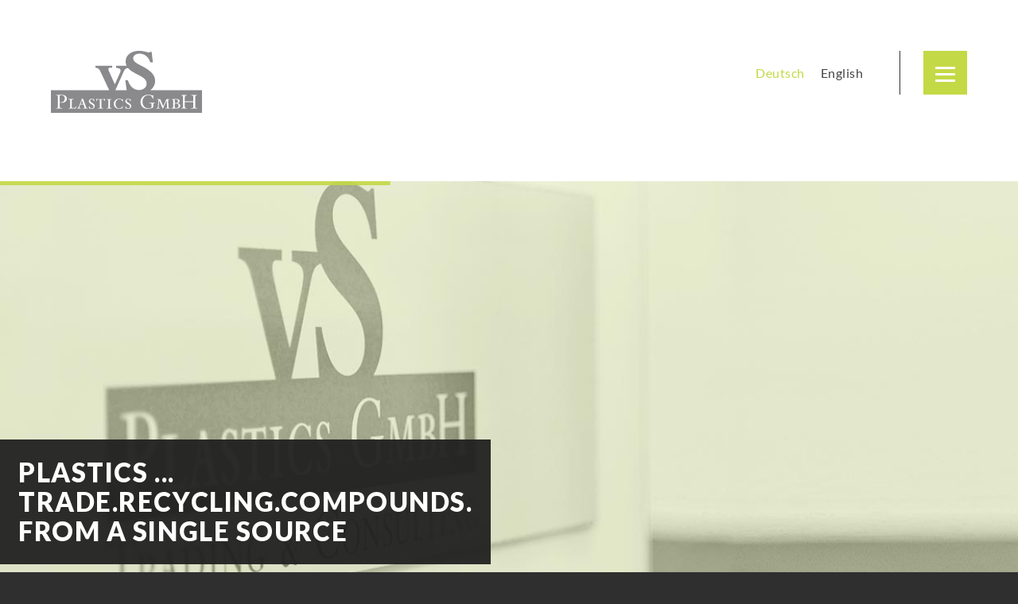

--- FILE ---
content_type: text/html; charset=UTF-8
request_url: https://www.vs-plastics.de/en/conny-fuhrmann/
body_size: 23530
content:
<!doctype html>
<html>
<head>
<meta charset=UTF-8>
<meta http-equiv="X-UA-Compatible" content="IE=edge,chrome=1">
<title>
Kunststoffe &amp; Recycling | vS Plastics GmbH</title>
<meta name='robots' content='index, follow, max-image-preview:large, max-snippet:-1, max-video-preview:-1' />
	<style>img:is([sizes="auto" i], [sizes^="auto," i]) { contain-intrinsic-size: 3000px 1500px }</style>
	<link rel="alternate" hreflang="de" href="https://www.vs-plastics.de/conny-fuhrmann/" />
<link rel="alternate" hreflang="en" href="https://www.vs-plastics.de/en/conny-fuhrmann/" />

	<!-- This site is optimized with the Yoast SEO plugin v24.3 - https://yoast.com/wordpress/plugins/seo/ -->
	<link rel="canonical" href="https://www.vs-plastics.de/en/conny-fuhrmann/" />
	<meta property="og:locale" content="en_US" />
	<meta property="og:type" content="article" />
	<meta property="og:title" content="Conny Fuhrmann | Kunststoffe &amp; Recycling | vS Plastics GmbH" />
	<meta property="og:description" content="Backoffice phone: +49 (0)2103 417 467 3 mobile: +49 (0)175 557 390 6 mail: fuhrmann@vs-plastics.de" />
	<meta property="og:url" content="https://www.vs-plastics.de/en/conny-fuhrmann/" />
	<meta property="og:site_name" content="Kunststoffe &amp; Recycling | vS Plastics GmbH" />
	<meta property="article:modified_time" content="2023-07-07T13:28:26+00:00" />
	<meta property="og:image" content="https://www.vs-plastics.de/wp-content/uploads/2020/01/vs-plastics-conny-conny-fuhrmann-2019.jpg" />
	<meta property="og:image:width" content="1000" />
	<meta property="og:image:height" content="1000" />
	<meta property="og:image:type" content="image/jpeg" />
	<meta name="twitter:card" content="summary_large_image" />
	<meta name="twitter:label1" content="Est. reading time" />
	<meta name="twitter:data1" content="1 minute" />
	<script type="application/ld+json" class="yoast-schema-graph">{"@context":"https://schema.org","@graph":[{"@type":"WebPage","@id":"https://www.vs-plastics.de/en/conny-fuhrmann/","url":"https://www.vs-plastics.de/en/conny-fuhrmann/","name":"Conny Fuhrmann | Kunststoffe &amp; Recycling | vS Plastics GmbH","isPartOf":{"@id":"https://www.vs-plastics.de/#website"},"primaryImageOfPage":{"@id":"https://www.vs-plastics.de/en/conny-fuhrmann/#primaryimage"},"image":{"@id":"https://www.vs-plastics.de/en/conny-fuhrmann/#primaryimage"},"thumbnailUrl":"https://www.vs-plastics.de/wp-content/uploads/2023/08/vs-plastics-conny-conny-fuhrmann-2023-1.jpg","datePublished":"2020-01-22T09:40:26+00:00","dateModified":"2023-07-07T13:28:26+00:00","breadcrumb":{"@id":"https://www.vs-plastics.de/en/conny-fuhrmann/#breadcrumb"},"inLanguage":"en-US","potentialAction":[{"@type":"ReadAction","target":["https://www.vs-plastics.de/en/conny-fuhrmann/"]}]},{"@type":"ImageObject","inLanguage":"en-US","@id":"https://www.vs-plastics.de/en/conny-fuhrmann/#primaryimage","url":"https://www.vs-plastics.de/wp-content/uploads/2023/08/vs-plastics-conny-conny-fuhrmann-2023-1.jpg","contentUrl":"https://www.vs-plastics.de/wp-content/uploads/2023/08/vs-plastics-conny-conny-fuhrmann-2023-1.jpg","width":550,"height":550},{"@type":"BreadcrumbList","@id":"https://www.vs-plastics.de/en/conny-fuhrmann/#breadcrumb","itemListElement":[{"@type":"ListItem","position":1,"name":"Startseite","item":"https://www.vs-plastics.de/en/"},{"@type":"ListItem","position":2,"name":"Conny Fuhrmann"}]},{"@type":"WebSite","@id":"https://www.vs-plastics.de/#website","url":"https://www.vs-plastics.de/","name":"Kunststoffe &amp; Recycling | vS Plastics GmbH","description":"Plastics, Traading, Recycling, Consulting – from one source","potentialAction":[{"@type":"SearchAction","target":{"@type":"EntryPoint","urlTemplate":"https://www.vs-plastics.de/?s={search_term_string}"},"query-input":{"@type":"PropertyValueSpecification","valueRequired":true,"valueName":"search_term_string"}}],"inLanguage":"en-US"}]}</script>
	<!-- / Yoast SEO plugin. -->


<link rel='dns-prefetch' href='//cdnjs.cloudflare.com' />
<link rel='dns-prefetch' href='//netdna.bootstrapcdn.com' />
<script type="text/javascript">
/* <![CDATA[ */
window._wpemojiSettings = {"baseUrl":"https:\/\/s.w.org\/images\/core\/emoji\/15.0.3\/72x72\/","ext":".png","svgUrl":"https:\/\/s.w.org\/images\/core\/emoji\/15.0.3\/svg\/","svgExt":".svg","source":{"concatemoji":"https:\/\/www.vs-plastics.de\/wp-includes\/js\/wp-emoji-release.min.js?ver=6.7.4"}};
/*! This file is auto-generated */
!function(i,n){var o,s,e;function c(e){try{var t={supportTests:e,timestamp:(new Date).valueOf()};sessionStorage.setItem(o,JSON.stringify(t))}catch(e){}}function p(e,t,n){e.clearRect(0,0,e.canvas.width,e.canvas.height),e.fillText(t,0,0);var t=new Uint32Array(e.getImageData(0,0,e.canvas.width,e.canvas.height).data),r=(e.clearRect(0,0,e.canvas.width,e.canvas.height),e.fillText(n,0,0),new Uint32Array(e.getImageData(0,0,e.canvas.width,e.canvas.height).data));return t.every(function(e,t){return e===r[t]})}function u(e,t,n){switch(t){case"flag":return n(e,"\ud83c\udff3\ufe0f\u200d\u26a7\ufe0f","\ud83c\udff3\ufe0f\u200b\u26a7\ufe0f")?!1:!n(e,"\ud83c\uddfa\ud83c\uddf3","\ud83c\uddfa\u200b\ud83c\uddf3")&&!n(e,"\ud83c\udff4\udb40\udc67\udb40\udc62\udb40\udc65\udb40\udc6e\udb40\udc67\udb40\udc7f","\ud83c\udff4\u200b\udb40\udc67\u200b\udb40\udc62\u200b\udb40\udc65\u200b\udb40\udc6e\u200b\udb40\udc67\u200b\udb40\udc7f");case"emoji":return!n(e,"\ud83d\udc26\u200d\u2b1b","\ud83d\udc26\u200b\u2b1b")}return!1}function f(e,t,n){var r="undefined"!=typeof WorkerGlobalScope&&self instanceof WorkerGlobalScope?new OffscreenCanvas(300,150):i.createElement("canvas"),a=r.getContext("2d",{willReadFrequently:!0}),o=(a.textBaseline="top",a.font="600 32px Arial",{});return e.forEach(function(e){o[e]=t(a,e,n)}),o}function t(e){var t=i.createElement("script");t.src=e,t.defer=!0,i.head.appendChild(t)}"undefined"!=typeof Promise&&(o="wpEmojiSettingsSupports",s=["flag","emoji"],n.supports={everything:!0,everythingExceptFlag:!0},e=new Promise(function(e){i.addEventListener("DOMContentLoaded",e,{once:!0})}),new Promise(function(t){var n=function(){try{var e=JSON.parse(sessionStorage.getItem(o));if("object"==typeof e&&"number"==typeof e.timestamp&&(new Date).valueOf()<e.timestamp+604800&&"object"==typeof e.supportTests)return e.supportTests}catch(e){}return null}();if(!n){if("undefined"!=typeof Worker&&"undefined"!=typeof OffscreenCanvas&&"undefined"!=typeof URL&&URL.createObjectURL&&"undefined"!=typeof Blob)try{var e="postMessage("+f.toString()+"("+[JSON.stringify(s),u.toString(),p.toString()].join(",")+"));",r=new Blob([e],{type:"text/javascript"}),a=new Worker(URL.createObjectURL(r),{name:"wpTestEmojiSupports"});return void(a.onmessage=function(e){c(n=e.data),a.terminate(),t(n)})}catch(e){}c(n=f(s,u,p))}t(n)}).then(function(e){for(var t in e)n.supports[t]=e[t],n.supports.everything=n.supports.everything&&n.supports[t],"flag"!==t&&(n.supports.everythingExceptFlag=n.supports.everythingExceptFlag&&n.supports[t]);n.supports.everythingExceptFlag=n.supports.everythingExceptFlag&&!n.supports.flag,n.DOMReady=!1,n.readyCallback=function(){n.DOMReady=!0}}).then(function(){return e}).then(function(){var e;n.supports.everything||(n.readyCallback(),(e=n.source||{}).concatemoji?t(e.concatemoji):e.wpemoji&&e.twemoji&&(t(e.twemoji),t(e.wpemoji)))}))}((window,document),window._wpemojiSettings);
/* ]]> */
</script>
<style id='wp-emoji-styles-inline-css' type='text/css'>

	img.wp-smiley, img.emoji {
		display: inline !important;
		border: none !important;
		box-shadow: none !important;
		height: 1em !important;
		width: 1em !important;
		margin: 0 0.07em !important;
		vertical-align: -0.1em !important;
		background: none !important;
		padding: 0 !important;
	}
</style>
<link rel='stylesheet' id='wp-block-library-css' href='https://www.vs-plastics.de/wp-includes/css/dist/block-library/style.min.css?ver=6.7.4' type='text/css' media='all' />
<style id='classic-theme-styles-inline-css' type='text/css'>
/*! This file is auto-generated */
.wp-block-button__link{color:#fff;background-color:#32373c;border-radius:9999px;box-shadow:none;text-decoration:none;padding:calc(.667em + 2px) calc(1.333em + 2px);font-size:1.125em}.wp-block-file__button{background:#32373c;color:#fff;text-decoration:none}
</style>
<style id='global-styles-inline-css' type='text/css'>
:root{--wp--preset--aspect-ratio--square: 1;--wp--preset--aspect-ratio--4-3: 4/3;--wp--preset--aspect-ratio--3-4: 3/4;--wp--preset--aspect-ratio--3-2: 3/2;--wp--preset--aspect-ratio--2-3: 2/3;--wp--preset--aspect-ratio--16-9: 16/9;--wp--preset--aspect-ratio--9-16: 9/16;--wp--preset--color--black: #000000;--wp--preset--color--cyan-bluish-gray: #abb8c3;--wp--preset--color--white: #ffffff;--wp--preset--color--pale-pink: #f78da7;--wp--preset--color--vivid-red: #cf2e2e;--wp--preset--color--luminous-vivid-orange: #ff6900;--wp--preset--color--luminous-vivid-amber: #fcb900;--wp--preset--color--light-green-cyan: #7bdcb5;--wp--preset--color--vivid-green-cyan: #00d084;--wp--preset--color--pale-cyan-blue: #8ed1fc;--wp--preset--color--vivid-cyan-blue: #0693e3;--wp--preset--color--vivid-purple: #9b51e0;--wp--preset--gradient--vivid-cyan-blue-to-vivid-purple: linear-gradient(135deg,rgba(6,147,227,1) 0%,rgb(155,81,224) 100%);--wp--preset--gradient--light-green-cyan-to-vivid-green-cyan: linear-gradient(135deg,rgb(122,220,180) 0%,rgb(0,208,130) 100%);--wp--preset--gradient--luminous-vivid-amber-to-luminous-vivid-orange: linear-gradient(135deg,rgba(252,185,0,1) 0%,rgba(255,105,0,1) 100%);--wp--preset--gradient--luminous-vivid-orange-to-vivid-red: linear-gradient(135deg,rgba(255,105,0,1) 0%,rgb(207,46,46) 100%);--wp--preset--gradient--very-light-gray-to-cyan-bluish-gray: linear-gradient(135deg,rgb(238,238,238) 0%,rgb(169,184,195) 100%);--wp--preset--gradient--cool-to-warm-spectrum: linear-gradient(135deg,rgb(74,234,220) 0%,rgb(151,120,209) 20%,rgb(207,42,186) 40%,rgb(238,44,130) 60%,rgb(251,105,98) 80%,rgb(254,248,76) 100%);--wp--preset--gradient--blush-light-purple: linear-gradient(135deg,rgb(255,206,236) 0%,rgb(152,150,240) 100%);--wp--preset--gradient--blush-bordeaux: linear-gradient(135deg,rgb(254,205,165) 0%,rgb(254,45,45) 50%,rgb(107,0,62) 100%);--wp--preset--gradient--luminous-dusk: linear-gradient(135deg,rgb(255,203,112) 0%,rgb(199,81,192) 50%,rgb(65,88,208) 100%);--wp--preset--gradient--pale-ocean: linear-gradient(135deg,rgb(255,245,203) 0%,rgb(182,227,212) 50%,rgb(51,167,181) 100%);--wp--preset--gradient--electric-grass: linear-gradient(135deg,rgb(202,248,128) 0%,rgb(113,206,126) 100%);--wp--preset--gradient--midnight: linear-gradient(135deg,rgb(2,3,129) 0%,rgb(40,116,252) 100%);--wp--preset--font-size--small: 13px;--wp--preset--font-size--medium: 20px;--wp--preset--font-size--large: 36px;--wp--preset--font-size--x-large: 42px;--wp--preset--spacing--20: 0.44rem;--wp--preset--spacing--30: 0.67rem;--wp--preset--spacing--40: 1rem;--wp--preset--spacing--50: 1.5rem;--wp--preset--spacing--60: 2.25rem;--wp--preset--spacing--70: 3.38rem;--wp--preset--spacing--80: 5.06rem;--wp--preset--shadow--natural: 6px 6px 9px rgba(0, 0, 0, 0.2);--wp--preset--shadow--deep: 12px 12px 50px rgba(0, 0, 0, 0.4);--wp--preset--shadow--sharp: 6px 6px 0px rgba(0, 0, 0, 0.2);--wp--preset--shadow--outlined: 6px 6px 0px -3px rgba(255, 255, 255, 1), 6px 6px rgba(0, 0, 0, 1);--wp--preset--shadow--crisp: 6px 6px 0px rgba(0, 0, 0, 1);}:where(.is-layout-flex){gap: 0.5em;}:where(.is-layout-grid){gap: 0.5em;}body .is-layout-flex{display: flex;}.is-layout-flex{flex-wrap: wrap;align-items: center;}.is-layout-flex > :is(*, div){margin: 0;}body .is-layout-grid{display: grid;}.is-layout-grid > :is(*, div){margin: 0;}:where(.wp-block-columns.is-layout-flex){gap: 2em;}:where(.wp-block-columns.is-layout-grid){gap: 2em;}:where(.wp-block-post-template.is-layout-flex){gap: 1.25em;}:where(.wp-block-post-template.is-layout-grid){gap: 1.25em;}.has-black-color{color: var(--wp--preset--color--black) !important;}.has-cyan-bluish-gray-color{color: var(--wp--preset--color--cyan-bluish-gray) !important;}.has-white-color{color: var(--wp--preset--color--white) !important;}.has-pale-pink-color{color: var(--wp--preset--color--pale-pink) !important;}.has-vivid-red-color{color: var(--wp--preset--color--vivid-red) !important;}.has-luminous-vivid-orange-color{color: var(--wp--preset--color--luminous-vivid-orange) !important;}.has-luminous-vivid-amber-color{color: var(--wp--preset--color--luminous-vivid-amber) !important;}.has-light-green-cyan-color{color: var(--wp--preset--color--light-green-cyan) !important;}.has-vivid-green-cyan-color{color: var(--wp--preset--color--vivid-green-cyan) !important;}.has-pale-cyan-blue-color{color: var(--wp--preset--color--pale-cyan-blue) !important;}.has-vivid-cyan-blue-color{color: var(--wp--preset--color--vivid-cyan-blue) !important;}.has-vivid-purple-color{color: var(--wp--preset--color--vivid-purple) !important;}.has-black-background-color{background-color: var(--wp--preset--color--black) !important;}.has-cyan-bluish-gray-background-color{background-color: var(--wp--preset--color--cyan-bluish-gray) !important;}.has-white-background-color{background-color: var(--wp--preset--color--white) !important;}.has-pale-pink-background-color{background-color: var(--wp--preset--color--pale-pink) !important;}.has-vivid-red-background-color{background-color: var(--wp--preset--color--vivid-red) !important;}.has-luminous-vivid-orange-background-color{background-color: var(--wp--preset--color--luminous-vivid-orange) !important;}.has-luminous-vivid-amber-background-color{background-color: var(--wp--preset--color--luminous-vivid-amber) !important;}.has-light-green-cyan-background-color{background-color: var(--wp--preset--color--light-green-cyan) !important;}.has-vivid-green-cyan-background-color{background-color: var(--wp--preset--color--vivid-green-cyan) !important;}.has-pale-cyan-blue-background-color{background-color: var(--wp--preset--color--pale-cyan-blue) !important;}.has-vivid-cyan-blue-background-color{background-color: var(--wp--preset--color--vivid-cyan-blue) !important;}.has-vivid-purple-background-color{background-color: var(--wp--preset--color--vivid-purple) !important;}.has-black-border-color{border-color: var(--wp--preset--color--black) !important;}.has-cyan-bluish-gray-border-color{border-color: var(--wp--preset--color--cyan-bluish-gray) !important;}.has-white-border-color{border-color: var(--wp--preset--color--white) !important;}.has-pale-pink-border-color{border-color: var(--wp--preset--color--pale-pink) !important;}.has-vivid-red-border-color{border-color: var(--wp--preset--color--vivid-red) !important;}.has-luminous-vivid-orange-border-color{border-color: var(--wp--preset--color--luminous-vivid-orange) !important;}.has-luminous-vivid-amber-border-color{border-color: var(--wp--preset--color--luminous-vivid-amber) !important;}.has-light-green-cyan-border-color{border-color: var(--wp--preset--color--light-green-cyan) !important;}.has-vivid-green-cyan-border-color{border-color: var(--wp--preset--color--vivid-green-cyan) !important;}.has-pale-cyan-blue-border-color{border-color: var(--wp--preset--color--pale-cyan-blue) !important;}.has-vivid-cyan-blue-border-color{border-color: var(--wp--preset--color--vivid-cyan-blue) !important;}.has-vivid-purple-border-color{border-color: var(--wp--preset--color--vivid-purple) !important;}.has-vivid-cyan-blue-to-vivid-purple-gradient-background{background: var(--wp--preset--gradient--vivid-cyan-blue-to-vivid-purple) !important;}.has-light-green-cyan-to-vivid-green-cyan-gradient-background{background: var(--wp--preset--gradient--light-green-cyan-to-vivid-green-cyan) !important;}.has-luminous-vivid-amber-to-luminous-vivid-orange-gradient-background{background: var(--wp--preset--gradient--luminous-vivid-amber-to-luminous-vivid-orange) !important;}.has-luminous-vivid-orange-to-vivid-red-gradient-background{background: var(--wp--preset--gradient--luminous-vivid-orange-to-vivid-red) !important;}.has-very-light-gray-to-cyan-bluish-gray-gradient-background{background: var(--wp--preset--gradient--very-light-gray-to-cyan-bluish-gray) !important;}.has-cool-to-warm-spectrum-gradient-background{background: var(--wp--preset--gradient--cool-to-warm-spectrum) !important;}.has-blush-light-purple-gradient-background{background: var(--wp--preset--gradient--blush-light-purple) !important;}.has-blush-bordeaux-gradient-background{background: var(--wp--preset--gradient--blush-bordeaux) !important;}.has-luminous-dusk-gradient-background{background: var(--wp--preset--gradient--luminous-dusk) !important;}.has-pale-ocean-gradient-background{background: var(--wp--preset--gradient--pale-ocean) !important;}.has-electric-grass-gradient-background{background: var(--wp--preset--gradient--electric-grass) !important;}.has-midnight-gradient-background{background: var(--wp--preset--gradient--midnight) !important;}.has-small-font-size{font-size: var(--wp--preset--font-size--small) !important;}.has-medium-font-size{font-size: var(--wp--preset--font-size--medium) !important;}.has-large-font-size{font-size: var(--wp--preset--font-size--large) !important;}.has-x-large-font-size{font-size: var(--wp--preset--font-size--x-large) !important;}
:where(.wp-block-post-template.is-layout-flex){gap: 1.25em;}:where(.wp-block-post-template.is-layout-grid){gap: 1.25em;}
:where(.wp-block-columns.is-layout-flex){gap: 2em;}:where(.wp-block-columns.is-layout-grid){gap: 2em;}
:root :where(.wp-block-pullquote){font-size: 1.5em;line-height: 1.6;}
</style>
<link rel='stylesheet' id='font-awesome-css' href='//netdna.bootstrapcdn.com/font-awesome/4.1.0/css/font-awesome.css' type='text/css' media='screen' />
<link rel='stylesheet' id='wpml-legacy-horizontal-list-0-css' href='//www.vs-plastics.de/wp-content/plugins/sitepress-multilingual-cms/templates/language-switchers/legacy-list-horizontal/style.css?ver=1' type='text/css' media='all' />
<style id='wpml-legacy-horizontal-list-0-inline-css' type='text/css'>
.wpml-ls-statics-shortcode_actions{background-color:#ffffff;}.wpml-ls-statics-shortcode_actions, .wpml-ls-statics-shortcode_actions .wpml-ls-sub-menu, .wpml-ls-statics-shortcode_actions a {border-color:#cdcdcd;}.wpml-ls-statics-shortcode_actions a {color:#444444;background-color:#ffffff;}.wpml-ls-statics-shortcode_actions a:hover,.wpml-ls-statics-shortcode_actions a:focus {color:#000000;background-color:#eeeeee;}.wpml-ls-statics-shortcode_actions .wpml-ls-current-language>a {color:#444444;background-color:#ffffff;}.wpml-ls-statics-shortcode_actions .wpml-ls-current-language:hover>a, .wpml-ls-statics-shortcode_actions .wpml-ls-current-language>a:focus {color:#000000;background-color:#eeeeee;}
</style>
<link rel='stylesheet' id='borlabs-cookie-css' href='https://www.vs-plastics.de/wp-content/cache/borlabs-cookie/borlabs-cookie_1_en.css?ver=2.3-22' type='text/css' media='all' />
<script type="text/javascript" src="https://www.vs-plastics.de/wp-includes/js/jquery/jquery.min.js?ver=3.7.1" id="jquery-core-js"></script>
<script type="text/javascript" src="https://www.vs-plastics.de/wp-includes/js/jquery/jquery-migrate.min.js?ver=3.4.1" id="jquery-migrate-js"></script>
<script type="text/javascript" id="wpml-browser-redirect-js-extra">
/* <![CDATA[ */
var wpml_browser_redirect_params = {"pageLanguage":"en","languageUrls":{"de_DE":"https:\/\/www.vs-plastics.de\/conny-fuhrmann\/","de":"https:\/\/www.vs-plastics.de\/conny-fuhrmann\/","DE":"https:\/\/www.vs-plastics.de\/conny-fuhrmann\/","en_US":"https:\/\/www.vs-plastics.de\/en\/conny-fuhrmann\/","en":"https:\/\/www.vs-plastics.de\/en\/conny-fuhrmann\/","US":"https:\/\/www.vs-plastics.de\/en\/conny-fuhrmann\/"},"cookie":{"name":"_icl_visitor_lang_js","domain":"www.vs-plastics.de","path":"\/","expiration":24}};
/* ]]> */
</script>
<script type="text/javascript" src="https://www.vs-plastics.de/wp-content/plugins/sitepress-multilingual-cms/dist/js/browser-redirect/app.js?ver=4.3.6" id="wpml-browser-redirect-js"></script>
<script type="text/javascript" src="https://www.vs-plastics.de/wp-content/plugins/responsive-menu-pro/public/js/noscroll.js" id="responsive-menu-pro-noscroll-js"></script>
<script type="text/javascript" src="//cdnjs.cloudflare.com/ajax/libs/jquery-easing/1.4.1/jquery.easing.min.js?ver=6.7.4" id="jquery-easing-js"></script>
<link rel="https://api.w.org/" href="https://www.vs-plastics.de/wp-json/" /><link rel="alternate" title="JSON" type="application/json" href="https://www.vs-plastics.de/wp-json/wp/v2/pages/737" /><link rel="EditURI" type="application/rsd+xml" title="RSD" href="https://www.vs-plastics.de/xmlrpc.php?rsd" />
<meta name="generator" content="WordPress 6.7.4" />
<link rel='shortlink' href='https://www.vs-plastics.de/en/?p=737' />
<link rel="alternate" title="oEmbed (JSON)" type="application/json+oembed" href="https://www.vs-plastics.de/wp-json/oembed/1.0/embed?url=https%3A%2F%2Fwww.vs-plastics.de%2Fen%2Fconny-fuhrmann%2F" />
<link rel="alternate" title="oEmbed (XML)" type="text/xml+oembed" href="https://www.vs-plastics.de/wp-json/oembed/1.0/embed?url=https%3A%2F%2Fwww.vs-plastics.de%2Fen%2Fconny-fuhrmann%2F&#038;format=xml" />
<meta name="generator" content="WPML ver:4.3.6 stt:1,3;" />

<style>
@media (min-width: 1025px)
   {
.scroll-back-to-top-wrapper {
    position: fixed;
	opacity: 0;
	visibility: hidden;
	overflow: hidden;
	text-align: center;
	z-index: 99999999;
    background-color: #c4d946;
	color: #ffffff;
	width: 55px;
	height: 53px;
	line-height: 53px;
	right: 35px;
	bottom: 35px;
	padding-top: 2px;
	border-top-left-radius: 0px;
	border-top-right-radius: 0px;
	border-bottom-right-radius: 0px;
	border-bottom-left-radius: 0px;
	-webkit-transition: all 0.5s ease-in-out;
	-moz-transition: all 0.5s ease-in-out;
	-ms-transition: all 0.5s ease-in-out;
	-o-transition: all 0.5s ease-in-out;
	transition: all 0.5s ease-in-out;
}
.scroll-back-to-top-wrapper:hover {
	background-color: #3d3d3d;
  color: #ffffff;
}
.scroll-back-to-top-wrapper.show {
    visibility:visible;
    cursor:pointer;
	opacity: 1.0;
}
.scroll-back-to-top-wrapper i.fa {
	line-height: inherit;
}
.scroll-back-to-top-wrapper .fa-lg {
	vertical-align: 0;
}
}
</style><meta name="generator" content="Powered by Slider Revolution 6.6.15 - responsive, Mobile-Friendly Slider Plugin for WordPress with comfortable drag and drop interface." />
<script>function setREVStartSize(e){
			//window.requestAnimationFrame(function() {
				window.RSIW = window.RSIW===undefined ? window.innerWidth : window.RSIW;
				window.RSIH = window.RSIH===undefined ? window.innerHeight : window.RSIH;
				try {
					var pw = document.getElementById(e.c).parentNode.offsetWidth,
						newh;
					pw = pw===0 || isNaN(pw) || (e.l=="fullwidth" || e.layout=="fullwidth") ? window.RSIW : pw;
					e.tabw = e.tabw===undefined ? 0 : parseInt(e.tabw);
					e.thumbw = e.thumbw===undefined ? 0 : parseInt(e.thumbw);
					e.tabh = e.tabh===undefined ? 0 : parseInt(e.tabh);
					e.thumbh = e.thumbh===undefined ? 0 : parseInt(e.thumbh);
					e.tabhide = e.tabhide===undefined ? 0 : parseInt(e.tabhide);
					e.thumbhide = e.thumbhide===undefined ? 0 : parseInt(e.thumbhide);
					e.mh = e.mh===undefined || e.mh=="" || e.mh==="auto" ? 0 : parseInt(e.mh,0);
					if(e.layout==="fullscreen" || e.l==="fullscreen")
						newh = Math.max(e.mh,window.RSIH);
					else{
						e.gw = Array.isArray(e.gw) ? e.gw : [e.gw];
						for (var i in e.rl) if (e.gw[i]===undefined || e.gw[i]===0) e.gw[i] = e.gw[i-1];
						e.gh = e.el===undefined || e.el==="" || (Array.isArray(e.el) && e.el.length==0)? e.gh : e.el;
						e.gh = Array.isArray(e.gh) ? e.gh : [e.gh];
						for (var i in e.rl) if (e.gh[i]===undefined || e.gh[i]===0) e.gh[i] = e.gh[i-1];
											
						var nl = new Array(e.rl.length),
							ix = 0,
							sl;
						e.tabw = e.tabhide>=pw ? 0 : e.tabw;
						e.thumbw = e.thumbhide>=pw ? 0 : e.thumbw;
						e.tabh = e.tabhide>=pw ? 0 : e.tabh;
						e.thumbh = e.thumbhide>=pw ? 0 : e.thumbh;
						for (var i in e.rl) nl[i] = e.rl[i]<window.RSIW ? 0 : e.rl[i];
						sl = nl[0];
						for (var i in nl) if (sl>nl[i] && nl[i]>0) { sl = nl[i]; ix=i;}
						var m = pw>(e.gw[ix]+e.tabw+e.thumbw) ? 1 : (pw-(e.tabw+e.thumbw)) / (e.gw[ix]);
						newh =  (e.gh[ix] * m) + (e.tabh + e.thumbh);
					}
					var el = document.getElementById(e.c);
					if (el!==null && el) el.style.height = newh+"px";
					el = document.getElementById(e.c+"_wrapper");
					if (el!==null && el) {
						el.style.height = newh+"px";
						el.style.display = "block";
					}
				} catch(e){
					console.log("Failure at Presize of Slider:" + e)
				}
			//});
		  };</script>
<style>button#responsive-menu-pro-button,#responsive-menu-pro-container{display: none;-webkit-text-size-adjust: 100%}#responsive-menu-pro-container{z-index: 99998}@media screen and (max-width: 9000px){#responsive-menu-pro-container{display: block;position: fixed;top: 0;bottom: 0;padding-bottom: 5px;margin-bottom: -5px;outline: 1px solid transparent;overflow-y: auto;overflow-x: hidden}#responsive-menu-pro-container .responsive-menu-pro-search-box{width: 100%;padding: 0 2%;border-radius: 2px;height: 50px;-webkit-appearance: none}#responsive-menu-pro-container.push-left,#responsive-menu-pro-container.slide-left{transform: translateX(-100%);-ms-transform: translateX(-100%);-webkit-transform: translateX(-100%);-moz-transform: translateX(-100%)}.responsive-menu-pro-open #responsive-menu-pro-container.push-left,.responsive-menu-pro-open #responsive-menu-pro-container.slide-left{transform: translateX(0);-ms-transform: translateX(0);-webkit-transform: translateX(0);-moz-transform: translateX(0)}#responsive-menu-pro-container.push-top,#responsive-menu-pro-container.slide-top{transform: translateY(-100%);-ms-transform: translateY(-100%);-webkit-transform: translateY(-100%);-moz-transform: translateY(-100%)}.responsive-menu-pro-open #responsive-menu-pro-container.push-top,.responsive-menu-pro-open #responsive-menu-pro-container.slide-top{transform: translateY(0);-ms-transform: translateY(0);-webkit-transform: translateY(0);-moz-transform: translateY(0)}#responsive-menu-pro-container.push-right,#responsive-menu-pro-container.slide-right{transform: translateX(100%);-ms-transform: translateX(100%);-webkit-transform: translateX(100%);-moz-transform: translateX(100%)}.responsive-menu-pro-open #responsive-menu-pro-container.push-right,.responsive-menu-pro-open #responsive-menu-pro-container.slide-right{transform: translateX(0);-ms-transform: translateX(0);-webkit-transform: translateX(0);-moz-transform: translateX(0)}#responsive-menu-pro-container.push-bottom,#responsive-menu-pro-container.slide-bottom{transform: translateY(100%);-ms-transform: translateY(100%);-webkit-transform: translateY(100%);-moz-transform: translateY(100%)}.responsive-menu-pro-open #responsive-menu-pro-container.push-bottom,.responsive-menu-pro-open #responsive-menu-pro-container.slide-bottom{transform: translateY(0);-ms-transform: translateY(0);-webkit-transform: translateY(0);-moz-transform: translateY(0)}#responsive-menu-pro-container,#responsive-menu-pro-container:before,#responsive-menu-pro-container:after,#responsive-menu-pro-container *,#responsive-menu-pro-container *:before,#responsive-menu-pro-container *:after{box-sizing: border-box;margin: 0;padding: 0}#responsive-menu-pro-container #responsive-menu-pro-search-box,#responsive-menu-pro-container #responsive-menu-pro-additional-content,#responsive-menu-pro-container #responsive-menu-pro-title{padding: 25px 5%}#responsive-menu-pro-container #responsive-menu-pro,#responsive-menu-pro-container #responsive-menu-pro ul{width: 100%}#responsive-menu-pro-container #responsive-menu-pro ul.responsive-menu-pro-submenu{display: none}#responsive-menu-pro-container #responsive-menu-pro ul.responsive-menu-pro-submenu.responsive-menu-pro-submenu-open{display: block}#responsive-menu-pro-container #responsive-menu-pro ul.responsive-menu-pro-submenu-depth-1 a.responsive-menu-pro-item-link{padding-left: 10%}#responsive-menu-pro-container #responsive-menu-pro ul.responsive-menu-pro-submenu-depth-2 a.responsive-menu-pro-item-link{padding-left: 15%}#responsive-menu-pro-container #responsive-menu-pro ul.responsive-menu-pro-submenu-depth-3 a.responsive-menu-pro-item-link{padding-left: 20%}#responsive-menu-pro-container #responsive-menu-pro ul.responsive-menu-pro-submenu-depth-4 a.responsive-menu-pro-item-link{padding-left: 25%}#responsive-menu-pro-container #responsive-menu-pro ul.responsive-menu-pro-submenu-depth-5 a.responsive-menu-pro-item-link{padding-left: 30%}#responsive-menu-pro-container li.responsive-menu-pro-item{width: 100%;list-style: none}#responsive-menu-pro-container li.responsive-menu-pro-item a{width: 100%;display: block;text-decoration: none;position: relative}#responsive-menu-pro-container #responsive-menu-pro li.responsive-menu-pro-item a{padding: 0 5%}#responsive-menu-pro-container .responsive-menu-pro-submenu li.responsive-menu-pro-item a{padding: 0 5%}#responsive-menu-pro-container li.responsive-menu-pro-item a .glyphicon,#responsive-menu-pro-container li.responsive-menu-pro-item a .fab,#responsive-menu-pro-container li.responsive-menu-pro-item a .fas{margin-right: 15px}#responsive-menu-pro-container li.responsive-menu-pro-item a .responsive-menu-pro-subarrow{position: absolute;top: 0;bottom: 0;text-align: center;overflow: hidden}#responsive-menu-pro-container li.responsive-menu-pro-item a .responsive-menu-pro-subarrow .glyphicon,#responsive-menu-pro-container li.responsive-menu-pro-item a .responsive-menu-pro-subarrow .fab,#responsive-menu-pro-container li.responsive-menu-pro-item a .responsive-menu-pro-subarrow .fas{margin-right: 0}button#responsive-menu-pro-button .responsive-menu-pro-button-icon-inactive{display: none}button#responsive-menu-pro-button{z-index: 99999;display: none;overflow: hidden;outline: none}button#responsive-menu-pro-button img{max-width: 100%}.responsive-menu-pro-label{display: inline-block;font-weight: 600;margin: 0 5px;vertical-align: middle;pointer-events: none}.responsive-menu-pro-accessible{display: inline-block}.responsive-menu-pro-accessible .responsive-menu-pro-box{display: inline-block;vertical-align: middle}.responsive-menu-pro-label.responsive-menu-pro-label-top,.responsive-menu-pro-label.responsive-menu-pro-label-bottom{display: block;margin: 0 auto}button#responsive-menu-pro-button{padding: 0 0;display: inline-block;cursor: pointer;transition-property: opacity, filter;transition-duration: 0.15s;transition-timing-function: linear;font: inherit;color: inherit;text-transform: none;background-color: transparent;border: 0;margin: 0}.responsive-menu-pro-box{width: 25px;height: 19px;display: inline-block;position: relative}.responsive-menu-pro-inner{display: block;top: 50%;margin-top: -1.5px}.responsive-menu-pro-inner,.responsive-menu-pro-inner::before,.responsive-menu-pro-inner::after{width: 25px;height: 3px;background-color: #ffffff;border-radius: 4px;position: absolute;transition-property: transform;transition-duration: 0.15s;transition-timing-function: ease}.responsive-menu-pro-open .responsive-menu-pro-inner,.responsive-menu-pro-open .responsive-menu-pro-inner::before,.responsive-menu-pro-open .responsive-menu-pro-inner::after{background-color: #ffffff}button#responsive-menu-pro-button:hover .responsive-menu-pro-inner,button#responsive-menu-pro-button:hover .responsive-menu-pro-inner::before,button#responsive-menu-pro-button:hover .responsive-menu-pro-inner::after,button#responsive-menu-pro-button:hover .responsive-menu-pro-open .responsive-menu-pro-inner,button#responsive-menu-pro-button:hover .responsive-menu-pro-open .responsive-menu-pro-inner::before,button#responsive-menu-pro-button:hover .responsive-menu-pro-open .responsive-menu-pro-inner::after,button#responsive-menu-pro-button:focus .responsive-menu-pro-inner,button#responsive-menu-pro-button:focus .responsive-menu-pro-inner::before,button#responsive-menu-pro-button:focus .responsive-menu-pro-inner::after,button#responsive-menu-pro-button:focus .responsive-menu-pro-open .responsive-menu-pro-inner,button#responsive-menu-pro-button:focus .responsive-menu-pro-open .responsive-menu-pro-inner::before,button#responsive-menu-pro-button:focus .responsive-menu-pro-open .responsive-menu-pro-inner::after{background-color: #ffffff}.responsive-menu-pro-inner::before,.responsive-menu-pro-inner::after{content: "";display: block}.responsive-menu-pro-inner::before{top: -8px}.responsive-menu-pro-inner::after{bottom: -8px}.responsive-menu-pro-collapse .responsive-menu-pro-inner{top: auto;bottom: 0;transition-duration: 0.15s;transition-delay: 0.15s;transition-timing-function: cubic-bezier(0.55, 0.055, 0.675, 0.19)}.responsive-menu-pro-collapse .responsive-menu-pro-inner::after{top: -16px;transition: top 0.3s 0.3s cubic-bezier(0.33333, 0.66667, 0.66667, 1),opacity 0.1s linear}.responsive-menu-pro-collapse .responsive-menu-pro-inner::before{transition: top 0.12s 0.3s cubic-bezier(0.33333, 0.66667, 0.66667, 1),transform 0.15s cubic-bezier(0.55, 0.055, 0.675, 0.19)}.responsive-menu-pro-collapse.is-active .responsive-menu-pro-inner{transform: translate3d(0, -8px, 0) rotate(-45deg);transition-delay: 0.32s;transition-timing-function: cubic-bezier(0.215, 0.61, 0.355, 1)}.responsive-menu-pro-collapse.is-active .responsive-menu-pro-inner::after{top: 0;opacity: 0;transition: top 0.3s cubic-bezier(0.33333, 0, 0.66667, 0.33333),opacity 0.1s 0.27s linear}.responsive-menu-pro-collapse.is-active .responsive-menu-pro-inner::before{top: 0;transform: rotate(-90deg);transition: top 0.12s 0.18s cubic-bezier(0.33333, 0, 0.66667, 0.33333),transform 0.15s 0.42s cubic-bezier(0.215, 0.61, 0.355, 1)}button#responsive-menu-pro-button{width: 55px;height: 55px;position: relative;top: 00px;right: 00%;display: inline-block;transition: transform 0.5s, background-color 0.5s;background: #c4d946}.responsive-menu-pro-open button#responsive-menu-pro-button:hover,.responsive-menu-pro-open button#responsive-menu-pro-button:focus,button#responsive-menu-pro-button:hover,button#responsive-menu-pro-button:focus{background: #3d3d3d}.responsive-menu-pro-open button#responsive-menu-pro-button{background: #c4d946}button#responsive-menu-pro-button .responsive-menu-pro-box{color: #ffffff;pointer-events: none}.responsive-menu-pro-open button#responsive-menu-pro-button .responsive-menu-pro-box{color: #ffffff}.responsive-menu-pro-label{color: #3d3d3d;font-size: 14px;line-height: 13px;pointer-events: none}.responsive-menu-pro-label .responsive-menu-pro-button-text-open{display: none}html.responsive-menu-pro-open{cursor: pointer}html.responsive-menu-pro-open #responsive-menu-pro-container{cursor: initial}.responsive-menu-pro-fade-top #responsive-menu-pro-container,.responsive-menu-pro-fade-left #responsive-menu-pro-container,.responsive-menu-pro-fade-right #responsive-menu-pro-container,.responsive-menu-pro-fade-bottom #responsive-menu-pro-container{display: none}#responsive-menu-pro-container{transition: transform 0.5s}html.responsive-menu-open,.responsive-menu-open body{width: 100%}#responsive-menu-pro-container{width: 50%;left: 0;background: #212121;transition: transform 0.5s;text-align: left;max-width: 500pxpx;min-width: 200pxpx;font-family: 'Lato'}#responsive-menu-pro-container #responsive-menu-pro-wrapper{background: #212121}#responsive-menu-pro-container #responsive-menu-pro-additional-content{color: #ffffff}#responsive-menu-pro-container .responsive-menu-pro-search-box{background: #ffffff;border: 2px solid #dadada;color: #333333}#responsive-menu-pro-container .responsive-menu-pro-search-box:-ms-input-placeholder{color: #c7c7cd}#responsive-menu-pro-container .responsive-menu-pro-search-box::-webkit-input-placeholder{color: #c7c7cd}#responsive-menu-pro-container .responsive-menu-pro-search-box:-moz-placeholder{color: #c7c7cd;opacity: 1}#responsive-menu-pro-container .responsive-menu-pro-search-box::-moz-placeholder{color: #c7c7cd;opacity: 1}#responsive-menu-pro-container .responsive-menu-pro-item-link,#responsive-menu-pro-container #responsive-menu-pro-title,#responsive-menu-pro-container .responsive-menu-pro-subarrow{transition: background-color 0.5s,border-color 0.5s,color 0.5s}#responsive-menu-pro-container #responsive-menu-pro-title{background-color: #c4d946;color: #ffffff;font-size: 13px;text-align: left}#responsive-menu-pro-container #responsive-menu-pro-title a{color: #ffffff;font-size: 13px;text-decoration: none}#responsive-menu-pro-container #responsive-menu-pro-title a:hover{color: #ffffff}#responsive-menu-pro-container #responsive-menu-pro-title:hover{background-color: #212121;color: #ffffff}#responsive-menu-pro-container #responsive-menu-pro-title:hover a{color: #ffffff}#responsive-menu-pro-container #responsive-menu-pro-title #responsive-menu-pro-title-image{display: inline-block;vertical-align: middle;max-width: 100%;margin-bottom: 15px}#responsive-menu-pro-container #responsive-menu-pro-title #responsive-menu-pro-title-image img{max-width: 100%}#responsive-menu-pro-container #responsive-menu-pro > li.responsive-menu-pro-item:first-child > a{border-top: 0px solid #212121}#responsive-menu-pro-container #responsive-menu-pro li.responsive-menu-pro-item .responsive-menu-pro-item-link{font-size: 28px}#responsive-menu-pro-container #responsive-menu-pro li.responsive-menu-pro-item a{line-height: 40px;border-bottom: 0px solid #212121;color: #ffffff;background-color: #212121;height: 60px}#responsive-menu-pro-container #responsive-menu-pro li.responsive-menu-pro-item a:hover,#responsive-menu-pro-container #responsive-menu-pro li.responsive-menu-pro-item a:focus{color: #c4d946;background-color: #212121;border-color: #212121}#responsive-menu-pro-container #responsive-menu-pro li.responsive-menu-pro-item a:hover .responsive-menu-pro-subarrow,#responsive-menu-pro-container #responsive-menu-pro li.responsive-menu-pro-item a:focus .responsive-menu-pro-subarrow{color: #ffffff;border-color: #ffffff;background-color: #3f3f3f}#responsive-menu-pro-container #responsive-menu-pro li.responsive-menu-pro-item a:hover .responsive-menu-pro-subarrow.responsive-menu-pro-subarrow-active,#responsive-menu-pro-container #responsive-menu-pro li.responsive-menu-pro-item a:focus .responsive-menu-pro-subarrow.responsive-menu-pro-subarrow-active{color: #ffffff;border-color: #3f3f3f;background-color: #3f3f3f}#responsive-menu-pro-container #responsive-menu-pro li.responsive-menu-pro-item a .responsive-menu-pro-subarrow{right: 0;height: 40px;line-height: 40px;width: 40px;color: #ffffff;border-left: 0px solid #212121;background-color: #212121}#responsive-menu-pro-container #responsive-menu-pro li.responsive-menu-pro-item a .responsive-menu-pro-subarrow.responsive-menu-pro-subarrow-active{color: #ffffff;border-color: #212121;background-color: #212121}#responsive-menu-pro-container #responsive-menu-pro li.responsive-menu-pro-item a .responsive-menu-pro-subarrow.responsive-menu-pro-subarrow-active:hover,#responsive-menu-pro-container #responsive-menu-pro li.responsive-menu-pro-item a .responsive-menu-pro-subarrow.responsive-menu-pro-subarrow-active:focus{color: #ffffff;border-color: #3f3f3f;background-color: #3f3f3f}#responsive-menu-pro-container #responsive-menu-pro li.responsive-menu-pro-item a .responsive-menu-pro-subarrow:hover,#responsive-menu-pro-container #responsive-menu-pro li.responsive-menu-pro-item a .responsive-menu-pro-subarrow:focus{color: #ffffff;border-color: #ffffff;background-color: #3f3f3f}#responsive-menu-pro-container #responsive-menu-pro li.responsive-menu-pro-item.responsive-menu-pro-current-item > .responsive-menu-pro-item-link{background-color: #212121;color: #ffffff;border-color: #212121}#responsive-menu-pro-container #responsive-menu-pro li.responsive-menu-pro-item.responsive-menu-pro-current-item > .responsive-menu-pro-item-link:hover{background-color: #212121;color: #c4d946;border-color: #3f3f3f}#responsive-menu-pro-container #responsive-menu-pro ul.responsive-menu-pro-submenu li.responsive-menu-pro-item .responsive-menu-pro-item-link{font-family: 'Lato';font-size: 28px;text-align: left}#responsive-menu-pro-container #responsive-menu-pro ul.responsive-menu-pro-submenu li.responsive-menu-pro-item a{height: 40px;line-height: 40px;border-bottom: 1px solid #212121;color: #ffffff;background-color: #212121}#responsive-menu-pro-container #responsive-menu-pro ul.responsive-menu-pro-submenu li.responsive-menu-pro-item a:hover,#responsive-menu-pro-container #responsive-menu-pro ul.responsive-menu-pro-submenu li.responsive-menu-pro-item a:focus{color: #c4d946;background-color: #212121;border-color: #212121}#responsive-menu-pro-container #responsive-menu-pro ul.responsive-menu-pro-submenu li.responsive-menu-pro-item a:hover .responsive-menu-pro-subarrow{color: #ffffff;border-color: #ffffff;background-color: #3f3f3f}#responsive-menu-pro-container #responsive-menu-pro ul.responsive-menu-pro-submenu li.responsive-menu-pro-item a:hover .responsive-menu-pro-subarrow.responsive-menu-pro-subarrow-active{color: #ffffff;border-color: #3f3f3f;background-color: #3f3f3f}#responsive-menu-pro-container #responsive-menu-pro ul.responsive-menu-pro-submenu li.responsive-menu-pro-item a .responsive-menu-pro-subarrow{left:unset;right:0;height: 40px;line-height: 40px;width: 40px;color: #ffffff;border-left: 1px solid #212121;border-right:unset;background-color: #212121}#responsive-menu-pro-container #responsive-menu-pro ul.responsive-menu-pro-submenu li.responsive-menu-pro-item a .responsive-menu-pro-subarrow.responsive-menu-pro-subarrow-active{color: #ffffff;border-color: #212121;background-color: #212121}#responsive-menu-pro-container #responsive-menu-pro ul.responsive-menu-pro-submenu li.responsive-menu-pro-item a .responsive-menu-pro-subarrow.responsive-menu-pro-subarrow-active:hover{color: #ffffff;border-color: #3f3f3f;background-color: #3f3f3f}#responsive-menu-pro-container #responsive-menu-pro ul.responsive-menu-pro-submenu li.responsive-menu-pro-item a .responsive-menu-pro-subarrow:hover{color: #ffffff;border-color: #ffffff;background-color: #3f3f3f}#responsive-menu-pro-container #responsive-menu-pro ul.responsive-menu-pro-submenu li.responsive-menu-pro-item.responsive-menu-pro-current-item > .responsive-menu-pro-item-link{background-color: #212121;color: #ffffff;border-color: #212121}#responsive-menu-pro-container #responsive-menu-pro ul.responsive-menu-pro-submenu li.responsive-menu-pro-item.responsive-menu-pro-current-item > .responsive-menu-pro-item-link:hover{background-color: #212121;color: #c4d946;border-color: #3f3f3f}}</style><link rel=stylesheet href=https://www.vs-plastics.de/wp-content/themes/vsplastics/css/reset.css media=all>
<link rel=stylesheet href=https://www.vs-plastics.de/wp-content/themes/vsplastics/style.css media=all>
<link rel=stylesheet href=https://www.vs-plastics.de/wp-content/themes/vsplastics/css/mediaqueries.css media=all>
<link rel=pingback href=https://www.vs-plastics.de/xmlrpc.php />
<meta name = "viewport" content = "initial-scale = 1.0, maximum-scale = 1.0, user-scalable = no, width = device-width">
<meta http-equiv=X-UA-Compatible content="IE=edge,chrome=1">
<meta name=format-detection content="telephone=no">
<link rel=alternate type=application/rss+xml title="https://www.vs-plastics.de/wp-content/themes/vsplastics RSS Feed" href=https://www.vs-plastics.de/en/feed/ />
<link rel=alternate type=application/atom+xml title="https://www.vs-plastics.de/wp-content/themes/vsplastics Atom Feed" href=https://www.vs-plastics.de/en/feed/atom/ />
<link rel="apple-touch-icon" sizes="180x180" href="https://www.vs-plastics.de/wp-content/themes/vsplastics/img/favicons/apple-touch-icon.png">
<link rel="icon" type="image/png" href="https://www.vs-plastics.de/wp-content/themes/vsplastics/img/favicons/favicon-32x32.png" sizes="32x32">
<link rel="icon" type="image/png" href="https://www.vs-plastics.de/wp-content/themes/vsplastics/img/favicons/favicon-16x16.png" sizes="16x16">
<link rel="manifest" href="https://www.vs-plastics.de/wp-content/themes/vsplastics/img/favicons/manifest.json">
<link rel="mask-icon" href="https://www.vs-plastics.de/wp-content/themes/vsplastics/img/favicons/safari-pinned-tab.svg" color="#7d7d7d">
<link rel="shortcut icon" href="https://www.vs-plastics.de/wp-content/themes/vsplastics/img/favicons/favicon.ico">
<meta name="msapplication-config" content="https://www.vs-plastics.de/en//img/favicons/browserconfig.xml">
<meta name="theme-color" content="#ffffff">
</head>
<body>
<div class="container">
<main>
<header>
<div class="right-header">
<button id="responsive-menu-pro-button"
        class="responsive-menu-pro-button responsive-menu-pro-collapse
                 responsive-menu-pro-accessible"
        type="button"
        aria-label="Menu">

    
    <span class="responsive-menu-pro-box">
        <span class="responsive-menu-pro-inner"></span>
    </span>

    </button>

<div id="responsive-menu-pro-container" class=" slide-left">
    <div id="responsive-menu-pro-wrapper" role="navigation" aria-label="hauptmenue">
                                                        <ul id="responsive-menu-pro" role="menubar" aria-label="hauptmenue" ><li id="responsive-menu-pro-item-493" class=" menu-item menu-item-type-custom menu-item-object-custom responsive-menu-pro-item" role="none"><a href="https://www.vs-plastics.de/en" class="responsive-menu-pro-item-link" role="menuitem">Home</a></li><li id="responsive-menu-pro-item-402" class=" menu-item menu-item-type-custom menu-item-object-custom responsive-menu-pro-item" role="none"><a href="https://www.vs-plastics.de/en/#unternehmen" class="responsive-menu-pro-item-link" role="menuitem">Company</a></li><li id="responsive-menu-pro-item-410" class=" menu-item menu-item-type-custom menu-item-object-custom responsive-menu-pro-item" role="none"><a href="https://www.vs-plastics.de/en/#handel" class="responsive-menu-pro-item-link" role="menuitem">Trading</a></li><li id="responsive-menu-pro-item-414" class=" menu-item menu-item-type-custom menu-item-object-custom responsive-menu-pro-item" role="none"><a href="https://www.vs-plastics.de/en/#entsorgung" class="responsive-menu-pro-item-link" role="menuitem">Recycling</a></li><li id="responsive-menu-pro-item-417" class=" menu-item menu-item-type-custom menu-item-object-custom responsive-menu-pro-item" role="none"><a href="https://www.vs-plastics.de/en/#compounds" class="responsive-menu-pro-item-link" role="menuitem">Compounds</a></li><li id="responsive-menu-pro-item-418" class=" menu-item menu-item-type-custom menu-item-object-custom responsive-menu-pro-item" role="none"><a href="https://www.vs-plastics.de/en/#produkte" class="responsive-menu-pro-item-link" role="menuitem">Products</a></li><li id="responsive-menu-pro-item-423" class=" menu-item menu-item-type-custom menu-item-object-custom responsive-menu-pro-item" role="none"><a href="https://www.vs-plastics.de/en/#kooperationen" class="responsive-menu-pro-item-link" role="menuitem">Cooperations</a></li><li id="responsive-menu-pro-item-424" class=" menu-item menu-item-type-custom menu-item-object-custom responsive-menu-pro-item" role="none"><a href="https://www.vs-plastics.de/en/#geschaeftsfuehrer" class="responsive-menu-pro-item-link" role="menuitem">Directors</a></li><li id="responsive-menu-pro-item-429" class=" menu-item menu-item-type-custom menu-item-object-custom responsive-menu-pro-item" role="none"><a href="https://www.vs-plastics.de/en/#kontakt" class="responsive-menu-pro-item-link" role="menuitem">Contact</a></li><li id="responsive-menu-pro-item-430" class=" menu-item menu-item-type-custom menu-item-object-custom responsive-menu-pro-item" role="none"><a href="https://www.vs-plastics.de/#anfahrt" class="responsive-menu-pro-item-link" role="menuitem">How to reach us</a></li></ul>                                                                    <div id="responsive-menu-pro-additional-content"></div>                        </div>
</div>

</div>
<div class="middle-header">
<div class="lang_sel_list_horizontal wpml-ls-statics-shortcode_actions wpml-ls wpml-ls-legacy-list-horizontal" id="lang_sel_list">
	<ul><li class="icl-de wpml-ls-slot-shortcode_actions wpml-ls-item wpml-ls-item-de wpml-ls-first-item wpml-ls-item-legacy-list-horizontal">
				<a href="https://www.vs-plastics.de/conny-fuhrmann/" class="wpml-ls-link"><span class="wpml-ls-native icl_lang_sel_native" lang="de">Deutsch</span></a>
			</li><li class="icl-en wpml-ls-slot-shortcode_actions wpml-ls-item wpml-ls-item-en wpml-ls-current-language wpml-ls-last-item wpml-ls-item-legacy-list-horizontal">
				<a href="https://www.vs-plastics.de/en/conny-fuhrmann/" class="wpml-ls-link"><span class="wpml-ls-native icl_lang_sel_native">English</span></a>
			</li></ul>
</div>
</div>
<div class="left-header"><div class="logo"><a href=https://www.vs-plastics.de/en/><img src="https://www.vs-plastics.de/wp-content/themes/vsplastics/img/vs-plastics-logo.svg"></a></div></div>
<!-- Matomo -->
<script>
  var _paq = window._paq = window._paq || [];
  /* tracker methods like "setCustomDimension" should be called before "trackPageView" */
  _paq.push(['trackPageView']);
  _paq.push(['enableLinkTracking']);
  (function() {
    var u="https://lichtspieler.matomo.cloud/";
    _paq.push(['setTrackerUrl', u+'matomo.php']);
    _paq.push(['setSiteId', '2']);
    var d=document, g=d.createElement('script'), s=d.getElementsByTagName('script')[0];
    g.async=true; g.src='//cdn.matomo.cloud/lichtspieler.matomo.cloud/matomo.js'; s.parentNode.insertBefore(g,s);
  })();
</script>
<!-- End Matomo Code -->
</header>
<div class="slider">
			<!-- START Startseite REVOLUTION SLIDER 6.6.15 --><p class="rs-p-wp-fix"></p>
			<rs-module-wrap id="rev_slider_5_1_wrapper" data-source="gallery" style="visibility:hidden;background:#c4d946;padding:0;margin:0px auto;margin-top:0;margin-bottom:0;">
				<rs-module id="rev_slider_5_1" class=" rs-ov-hidden" style="" data-version="6.6.15">
					<rs-slides style="overflow: hidden; position: absolute;">
						<rs-slide style="position: absolute;" data-key="rs-33" data-title="Logo" data-thumb="//www.vs-plastics.de/wp-content/uploads/revslider/startseite-02/vsplastics-slider-logo-schild-100x50.jpg" data-duration="5000" data-anim="adpr:false;" data-in="o:0;" data-out="a:false;">
							<img src="//www.vs-plastics.de/wp-content/plugins/revslider/public/assets/assets/dummy.png" alt="" title="Conny Fuhrmann" class="rev-slidebg tp-rs-img rs-lazyload" data-lazyload="//www.vs-plastics.de/wp-content/uploads/revslider/startseite-02/vsplastics-slider-logo-schild.jpg" data-no-retina>
<!--
							--><h2
								id="slider-5-slide-33-layer-2" 
								class="rs-layer"
								data-type="text"
								data-color="rgba(255, 255, 255, 1)"
								data-rsp_ch="on"
								data-xy="y:420px;"
								data-text="s:42;l:48;ls:2px;fw:900;"
								data-padding="t:30;r:30;b:30;l:30;"
								data-frame_0="x:left;o:1;"
								data-frame_1="e:power2.inOut;st:1000;sp:500;sR:1000;"
								data-frame_999="x:left;e:nothing;st:4500;sp:500;sR:3000;"
								style="z-index:6;background-color:rgba(33,33,33,0.95);font-family:'Lato';"
							>PLASTICS ... <br/>
TRADE.RECYCLING.COMPOUNDS.</br>
FROM A SINGLE SOURCE 
							</h2><!--
-->						</rs-slide>
						<rs-slide style="position: absolute;" data-key="rs-34" data-title="Lager" data-thumb="//www.vs-plastics.de/wp-content/uploads/2024/01/vsplastics-slider-halle-02-100x50.jpg" data-duration="5000" data-in="o:1;x:-100%;" data-out="x:60%;">
							<img src="//www.vs-plastics.de/wp-content/plugins/revslider/public/assets/assets/dummy.png" alt="" title="vsplastics-slider-halle-02" width="1240" height="550" class="rev-slidebg tp-rs-img rs-lazyload" data-lazyload="//www.vs-plastics.de/wp-content/uploads/2024/01/vsplastics-slider-halle-02.jpg" data-no-retina>
<!--
							--><h2
								id="slider-5-slide-34-layer-2" 
								class="rs-layer"
								data-type="text"
								data-color="rgba(255, 255, 255, 1)"
								data-rsp_ch="on"
								data-xy="y:420px;"
								data-text="s:42;l:48;ls:2px;fw:900;"
								data-padding="t:30;r:30;b:30;l:30;"
								data-frame_0="x:left;o:1;"
								data-frame_1="e:power2.inOut;st:1000;sp:500;sR:1000;"
								data-frame_999="x:left;e:nothing;st:4500;sp:500;sR:3000;"
								style="z-index:5;background-color:rgba(33,33,33,0.95);font-family:'Lato';"
							>PLASTICS ... <br/>
TRADE.RECYCLING.COMPOUNDS.</br>
FROM A SINGLE SOURCE 
							</h2><!--
-->						</rs-slide>
						<rs-slide style="position: absolute;" data-key="rs-35" data-title="Luftbild" data-thumb="//www.vs-plastics.de/wp-content/uploads/revslider/startseite-02/vsplastics-slider-luftbild-01-100x50.jpg" data-duration="5000" data-in="o:1;x:-100%;" data-out="x:60%;">
							<img src="//www.vs-plastics.de/wp-content/plugins/revslider/public/assets/assets/dummy.png" alt="" title="Conny Fuhrmann" class="rev-slidebg tp-rs-img rs-lazyload" data-lazyload="//www.vs-plastics.de/wp-content/uploads/revslider/startseite-02/vsplastics-slider-luftbild-01.jpg" data-no-retina>
<!--
							--><h2
								id="slider-5-slide-35-layer-2" 
								class="rs-layer"
								data-type="text"
								data-color="rgba(255,255,255,1)"
								data-rsp_ch="on"
								data-xy="y:420px;"
								data-text="s:42;l:48;ls:2px;fw:900;"
								data-padding="t:30;r:30;b:30;l:30;"
								data-frame_0="x:left;o:1;"
								data-frame_1="e:power2.inOut;st:1000;sp:500;"
								data-frame_999="x:left;e:nothing;st:4500;sp:500;"
								style="z-index:5;background-color:rgba(33,33,33,0.95);font-family:'Lato';"
							>PLASTICS ... <br/>
TRADE.RECYCLING.COMPOUNDS.</br>
FROM A SINGLE SOURCE 
							</h2><!--
-->						</rs-slide>
					</rs-slides>
				</rs-module>
				<script>
					setREVStartSize({c: 'rev_slider_5_1',rl:[1240,1024,778,480],el:[700],gw:[1650],gh:[700],type:'standard',justify:'',layout:'fullwidth',mh:"0"});if (window.RS_MODULES!==undefined && window.RS_MODULES.modules!==undefined && window.RS_MODULES.modules["revslider51"]!==undefined) {window.RS_MODULES.modules["revslider51"].once = false;window.revapi5 = undefined;if (window.RS_MODULES.checkMinimal!==undefined) window.RS_MODULES.checkMinimal()}
				</script>
			</rs-module-wrap>
			<!-- END REVOLUTION SLIDER -->
</div>

<!-- Content 01 -->
<div class="column">
<article id="unternehmen" class="green-content">
  <h2>vS Plastics GmbH</h2>
<h3>
    <p>Since the foundation of the company in 2007, we have been engaged in the trading and recycling of technical thermoplastics in various forms (Pellets, Off Grade, Regrind, Parts). In 2022 we started production and sales of Compounds under our own brand names.</p>
</h3>
</article>


<!-- Content 02 -->
<article id="handel" class="grey-content">
	  <h2>Trading</h2>
    <ul>
<li>Prime Qualities</li>
<li>Regranulates</li>
<li>Regrinds</li>
<li>Off Grade Qualities</li>
<li>Spot lots and Remaining stock clearance</li>
</ul>
<p><a href="https://www.vs-plastics.de/en/trading/trading/"><button>Read More</button></a></p>
<p><img decoding="async" src="/wp-content/uploads/2016/07/vsplastics-handel-icon.svg" alt="vsplastics-handel-icon" class="alignnone size-medium wp-image-16" /></p>
</article>

</div>
<div class="column">
<!-- Content 03 -->
<article id="entsorgung" class="grey-content">
  <h2>Recycling</h2>
    <p><em>You have &#8230;</em></p>
<ul>
<li>Plastic parts</li>
<li>Sprues and lumps</li>
<li>Rejects</li>
<li>Remaining stock</li>
</ul>
<p>… and look for an ecologically worthwhile sales channel?</p>
<p><a href="https://www.vs-plastics.de/en/recycling/recycling/"><button>Read More</button></a><br />
<img decoding="async" class="alignnone size-medium wp-image-22" src="/wp-content/uploads/2016/07/vs-plastics-entsorgung-icon.svg" alt="Entsorgung Icon" /></p>
</article>


<!-- Content 04 -->
<article id="compounds" class="green-content">
		  <h2>Compounds</h2>
    
<ul class="wp-block-list">
<li>Solid company structure</li>



<li>Offering guidance and flexibility</li>



<li>Many years of experience</li>



<li>Customer oriented philisophy</li>



<li>Sample product available on short notice</li>



<li>Customer-specific compounds</li>
</ul>



<p><a href="https://www.vs-plastics.de/en/#kontakt"><button>Contact</button></a><br><img decoding="async" class="alignnone size-medium wp-image-26" src="/wp-content/uploads/2016/07/vs-plastics-consulting-icon.svg" alt="Consulting Icon"></p>
</article>
</div>

<div class="column produkte">
<!-- Content 05 -->
<article id="produkte" class="grey-content">
  <h2>Products</h2>
    
<div class="wp-block-columns is-layout-flex wp-container-core-columns-is-layout-1 wp-block-columns-is-layout-flex">
<div class="wp-block-column is-layout-flow wp-block-column-is-layout-flow">
<ul class="wp-block-list">
<li>PC</li>



<li>PC/ABS</li>



<li>ABS</li>



<li>ASA</li>
</ul>



<ul class="wp-block-list">
<li>SAN</li>



<li>PA6</li>



<li>PA66</li>



<li>PA6/66</li>
</ul>
</div>



<div class="wp-block-column is-layout-flow wp-block-column-is-layout-flow">
<ul class="wp-block-list">
<li>POM</li>



<li>PBT</li>



<li>PMMA</li>



<li>PP</li>



<li>EVA</li>



<li>PE</li>



<li></li>
</ul>



<ul class="wp-block-list">
<li>Glasfiber</li>
</ul>
</div>
</div>



<p>Other products are available on <a href="mailto:info@vs-plastics.de">request</a>.</p>



<p><a href="https://www.vs-plastics.de/en/#kontakt"><button>Contact</button></a></p>
</article>

<!-- Content 06 -->
<article class="image-content">

			<!-- START Produkte REVOLUTION SLIDER 6.6.15 --><p class="rs-p-wp-fix"></p>
			<rs-module-wrap id="produkt-slider_wrapper" data-source="gallery" style="visibility:hidden;background:#c4d946;padding:0;margin:0px auto;margin-top:0;margin-bottom:0;">
				<rs-module id="produkt-slider" class=" rs-ov-hidden" style="" data-version="6.6.15">
					<rs-slides style="overflow: hidden; position: absolute;">
						<rs-slide style="position: absolute;" data-key="rs-4" data-title="1083" data-thumb="//www.vs-plastics.de/wp-content/uploads/2016/07/vs-plastics-produkte-kunststoffe-granulat-01-100x50.jpg" data-duration="3000" data-anim="adpr:false;">
							<img src="//www.vs-plastics.de/wp-content/plugins/revslider/public/assets/assets/dummy.png" alt="" title="Conny Fuhrmann" class="rev-slidebg tp-rs-img rs-lazyload" data-lazyload="//www.vs-plastics.de/wp-content/uploads/2016/07/vs-plastics-produkte-kunststoffe-granulat-01.jpg" data-no-retina>
<!---->						</rs-slide>
						<rs-slide style="position: absolute;" data-key="rs-7" data-title="1093" data-thumb="//www.vs-plastics.de/wp-content/uploads/2016/07/vs-plastics-produkte-kunststoffe-granulat-02-100x50.jpg" data-duration="3000" data-in="x:-100%;" data-out="x:60%;">
							<img src="//www.vs-plastics.de/wp-content/plugins/revslider/public/assets/assets/dummy.png" alt="" title="Conny Fuhrmann" class="rev-slidebg tp-rs-img rs-lazyload" data-lazyload="//www.vs-plastics.de/wp-content/uploads/2016/07/vs-plastics-produkte-kunststoffe-granulat-02.jpg" data-no-retina>
<!---->						</rs-slide>
						<rs-slide style="position: absolute;" data-key="rs-5" data-title="1122" data-thumb="//www.vs-plastics.de/wp-content/uploads/2016/07/vs-plastics-produkte-kunststoffe-granulat-04-100x50.jpg" data-duration="3000" data-in="x:-100%;" data-out="x:60%;">
							<img src="//www.vs-plastics.de/wp-content/plugins/revslider/public/assets/assets/dummy.png" alt="" title="Conny Fuhrmann" class="rev-slidebg tp-rs-img rs-lazyload" data-lazyload="//www.vs-plastics.de/wp-content/uploads/2016/07/vs-plastics-produkte-kunststoffe-granulat-04.jpg" data-no-retina>
<!---->						</rs-slide>
						<rs-slide style="position: absolute;" data-key="rs-6" data-title="1097" data-thumb="//www.vs-plastics.de/wp-content/uploads/2016/07/vs-plastics-produkte-kunststoffe-granulat-03-100x50.jpg" data-duration="3000" data-in="x:-100%;" data-out="x:60%;">
							<img src="//www.vs-plastics.de/wp-content/plugins/revslider/public/assets/assets/dummy.png" alt="" title="Conny Fuhrmann" class="rev-slidebg tp-rs-img rs-lazyload" data-lazyload="//www.vs-plastics.de/wp-content/uploads/2016/07/vs-plastics-produkte-kunststoffe-granulat-03.jpg" data-no-retina>
<!---->						</rs-slide>
					</rs-slides>
				</rs-module>
				<script>
					setREVStartSize({c: 'produkt-slider',rl:[1240,1024,778,480],el:[800],gw:[500],gh:[800],type:'standard',justify:'',layout:'fullwidth',mh:"300"});if (window.RS_MODULES!==undefined && window.RS_MODULES.modules!==undefined && window.RS_MODULES.modules["produktslider"]!==undefined) {window.RS_MODULES.modules["produktslider"].once = false;window.revapi2 = undefined;if (window.RS_MODULES.checkMinimal!==undefined) window.RS_MODULES.checkMinimal()}
				</script>
			</rs-module-wrap>
			<!-- END REVOLUTION SLIDER -->
</article>
</div>
<!-- Kooperationen -->
<article id="kooperationen" class="kooperationen">
  <h2>Cooperations</h2>
    <ul>
<li>
<a href="https://www.enco-spedition.de/" target="_blank" alt="https://www.enco-spedition.de/"><br />
<img decoding="async" src="/wp-content/uploads/2016/08/engemann-logo.svg" alt="Logistical Services" class="alignnone size-medium wp-image-47" /></a></p>
<hr>
<h3>Logistical Services</h3>
</li>
<li>
<a href="https://gewerbepark-sued.de/" target="_blank" alt="https://gewerbepark-sued.de/"><img decoding="async" src="/wp-content/uploads/2016/08/gewerbepark-sued.svg" alt="Unsere Location<" class="alignnone size-medium wp-image-47" /></a></p>
<hr>
<h3>Our Location</h3>
</li>
<li>
<a href="https://www.tayson-kunststoffe.de/" target="_blank" alt="https://www.tayson-kunststoffe.de/"><img decoding="async" src="/wp-content/uploads/2016/08/tyson-logo.png" alt="Recycling Services" class="alignnone size-medium wp-image-47" /></a></p>
<hr>
<h3>Recycling Services</h3>
</li>
<li>
<a href="https://www.wistema.de/start/" target="_blank" alt="https://www.wistema.de/start/"><img decoding="async" src="/wp-content/uploads/2016/08/wistema-logo.svg" alt="Partner for Export/Import Projects class="alignnone size-medium wp-image-47" /></a></p>
<hr>
<h3>Partner for Export/Import Projects</h3>
</li>
</ul>
</article>

<!-- Team 01-->
<div class="column team-column">
<article id="geschaeftsfuehrer" class="team">

<img width="550" height="550" src="https://www.vs-plastics.de/wp-content/uploads/2023/08/vs-plastics-dirk-baumann-2023.jpg" class="attachment-post-thumbnail size-post-thumbnail wp-post-image" alt="" decoding="async" loading="lazy" srcset="https://www.vs-plastics.de/wp-content/uploads/2023/08/vs-plastics-dirk-baumann-2023.jpg 550w, https://www.vs-plastics.de/wp-content/uploads/2023/08/vs-plastics-dirk-baumann-2023-300x300.jpg 300w, https://www.vs-plastics.de/wp-content/uploads/2023/08/vs-plastics-dirk-baumann-2023-150x150.jpg 150w" sizes="auto, (max-width: 550px) 100vw, 550px" /><div class="textcontainer"><div>
<h1>
    Dirk Baumann    </h1>
    
<h5 class="wp-block-heading">CEO</h5>



<p>phone: +49 (0)2103 417 467 5<br>mobile: +49 (0)170 334 881 3<br>mail: <a href="mailto:baumann@vs-plastics.de">baumann@vs-plastics.de</a></p>
</article>

<article class="team">
<img width="550" height="550" src="https://www.vs-plastics.de/wp-content/uploads/2023/08/vs-plastics-hubertus-v-chenk-2023.jpg" class="attachment-post-thumbnail size-post-thumbnail wp-post-image" alt="" decoding="async" loading="lazy" srcset="https://www.vs-plastics.de/wp-content/uploads/2023/08/vs-plastics-hubertus-v-chenk-2023.jpg 550w, https://www.vs-plastics.de/wp-content/uploads/2023/08/vs-plastics-hubertus-v-chenk-2023-300x300.jpg 300w, https://www.vs-plastics.de/wp-content/uploads/2023/08/vs-plastics-hubertus-v-chenk-2023-150x150.jpg 150w" sizes="auto, (max-width: 550px) 100vw, 550px" /><div class="textcontainer"><div>
<h1>
    Hubertus v. Schenk    </h1>
    
<h5 class="wp-block-heading">CEO</h5>



<p>phone: +49 (0)2103 417 467 1<br>mobile: +49 (0)173 711 491 5<br>mail: <a href="mailto:von.schenk@vs-plastics.de">von.schenk@vs-plastics.de</a></p>
</article>

<article class="team">
<img width="550" height="550" src="https://www.vs-plastics.de/wp-content/uploads/2023/08/vs-plastics-conny-conny-fuhrmann-2023-1.jpg" class="attachment-post-thumbnail size-post-thumbnail wp-post-image" alt="" decoding="async" loading="lazy" srcset="https://www.vs-plastics.de/wp-content/uploads/2023/08/vs-plastics-conny-conny-fuhrmann-2023-1.jpg 550w, https://www.vs-plastics.de/wp-content/uploads/2023/08/vs-plastics-conny-conny-fuhrmann-2023-1-300x300.jpg 300w, https://www.vs-plastics.de/wp-content/uploads/2023/08/vs-plastics-conny-conny-fuhrmann-2023-1-150x150.jpg 150w" sizes="auto, (max-width: 550px) 100vw, 550px" /><div class="textcontainer"><div>
<h1>
    Conny Fuhrmann    </h1>
    
<h5>Backoffice</h5>
<p>phone: +49 (0)2103 417 467 3<br>
mobile: +49 (0)175 557 390 6<br>
mail: <a href="mailto:fuhrmann@vs-plastics.de">fuhrmann@vs-plastics.de</a></p>
</article>

<article class="team">
<img width="550" height="550" src="https://www.vs-plastics.de/wp-content/uploads/2023/08/vs-plastics-sandra-gottheit-2023.jpg" class="attachment-post-thumbnail size-post-thumbnail wp-post-image" alt="" decoding="async" loading="lazy" srcset="https://www.vs-plastics.de/wp-content/uploads/2023/08/vs-plastics-sandra-gottheit-2023.jpg 550w, https://www.vs-plastics.de/wp-content/uploads/2023/08/vs-plastics-sandra-gottheit-2023-300x300.jpg 300w, https://www.vs-plastics.de/wp-content/uploads/2023/08/vs-plastics-sandra-gottheit-2023-150x150.jpg 150w" sizes="auto, (max-width: 550px) 100vw, 550px" /><div class="textcontainer"><div>
<h1>
    Sandra Gottheit    </h1>
    
<h5>Backoffice</h5>
<p>phone: +49 (0) 2103 417 467 2<br>
mobile: +49 (0) 1511 162 996 7<br>
mail: <a href="mailto:gottheit@vs-plastics.de">gottheit@vs-plastics.de</a></p>
</article>

<article class="team">
<img width="550" height="550" src="https://www.vs-plastics.de/wp-content/uploads/2024/01/miguel-santos.jpg" class="attachment-post-thumbnail size-post-thumbnail wp-post-image" alt="" decoding="async" loading="lazy" srcset="https://www.vs-plastics.de/wp-content/uploads/2024/01/miguel-santos.jpg 550w, https://www.vs-plastics.de/wp-content/uploads/2024/01/miguel-santos-300x300.jpg 300w, https://www.vs-plastics.de/wp-content/uploads/2024/01/miguel-santos-150x150.jpg 150w" sizes="auto, (max-width: 550px) 100vw, 550px" /><div class="textcontainer"><div>
<h1>
    Miguel Santos    </h1>
    
<h5 class="wp-block-heading">Warehouse</h5>



<p>mobile: +49 (0) 171 6947 487<br/>
mail: <a href="mailto:lager@vs-plastics.de">lager@vs-plastics.de</a><br>
&nbsp; <br>
</p>


</article>

<article class="team">

</article>
</div>


<div class="column contact-column">
<!-- Kontaktformular -->
<article id="kontakt" class="contact-article">
  <h2>Contact</h2>
    <h3>For any questions about our products, or for an offer please do not hesitate to contact us.</h3>
<p>vS Plastics GmbH<br />
Hofstr. 64 – Gewerbepark-Süd<br />
40723 Hilden<br />
Germany</p>
<p>phone: +49 (0)2103 417 467 0<br />
mail: <a href="mailto:info@vs-plastics.de">info@vs-plastics.de</a></p>
</article>

<article>
  <h2>Contact Form</h2>
    <p>

<!-- Fast Secure Contact Form plugin 4.0.52 - begin - FastSecureContactForm.com -->
<div class="fscf-div-clear"></div>

<div id="FSContact2" class="fscf-div-form">
<form action="https://www.vs-plastics.de/en/conny-fuhrmann/#FSContact2" id="fscf_form2" method="post">

<div id="fscf_required2">
  <span class="fscf-required-indicator">*</span> <span class="fscf-required-text">mandatory</span>
</div>


<div id="fscf_div_clear2_0" class="fscf-div-clear">
  <div id="fscf_div_field2_0" class="fscf-div-field-left">
    <div  id="fscf_label2_0" class="fscf-div-label">
    </div>
    <div class="fscf-div-label">
    </div>
    <div class="fscf-div-field">
      <input class="fscf-input-text" type="text" id="fscf_name2" name="full_name" value=""  readonly="readonly" placeholder="Name:*" />
    </div>
  </div>
</div>

<div id="fscf_div_clear2_1" class="fscf-div-clear">
  <div id="fscf_div_field2_1" class="fscf-div-field-left">
    <div  id="fscf_label2_1" class="fscf-div-label">
    </div>
    <div class="fscf-div-label">
    </div>
    <div class="fscf-div-field">
      <input class="fscf-input-text" type="text" id="fscf_email2" name="email" value=""  readonly="readonly" placeholder="Mail:*" />
    </div>
  </div>
</div>

<div id="fscf_div_clear2_2" class="fscf-div-clear">
  <div id="fscf_div_field2_2" class="fscf-div-field-left">
    <div  id="fscf_label2_2" class="fscf-div-label">
    </div>
    <div class="fscf-div-label">
    </div>
    <div class="fscf-div-field">
      <input class="fscf-input-text" type="text" id="fscf_field2_2" name="subject" value=""  placeholder="Subject:" />
    </div>
  </div>
</div>

<div id="fscf_div_clear2_3" class="fscf-div-clear">
  <div id="fscf_div_field2_3" class="fscf-div-field-left">
    <div  id="fscf_label2_3" class="fscf-div-label">
    </div>
    <div class="fscf-div-label">
    </div>
    <div class="fscf-div-field">
      <textarea class="fscf-input-textarea" id="fscf_field2_3" name="message" cols="30" rows="10"  placeholder="Message:*"></textarea>
    </div>
  </div>
</div>
<div class="fscf-div-clear"></div>

<div id="fscf_submit_div2" class="fscf-div-submit">
		<input type="submit" id="fscf_submit2" class="fscf-button-submit" value="Submit"  onclick="this.disabled=true; this.value='• • •'; this.form.submit();" /> 
</div>

<input type="hidden" name="fscf_submitted" value="0" />
<input type="hidden" name="fs_postonce_2" value="58a4a74306564e8108bd2e4a4693ab2c,1769000226" />
<input type="hidden" name="si_contact_action" value="send" />
<input type="hidden" name="form_id" value="2" />
<input type="hidden" name="mailto_id" value="1" />

</form>
</div>
<div class="fscf-div-clear"></div>

<!-- Fast Secure Contact Form plugin 4.0.52 - end - FastSecureContactForm.com -->
 </p>
</article>
</div>


<div id="anfahrt" class="maps">
    <div class="BorlabsCookie _brlbs-cb-googlemaps"><div class="_brlbs-content-blocker"> <div class="_brlbs-embed _brlbs-google-maps"> <img class="_brlbs-thumbnail" src="https://www.vs-plastics.de/wp-content/plugins/borlabs-cookie/assets/images/cb-maps.png" alt="Google Maps"> <div class="_brlbs-caption"> <p>Mit dem Laden der Karte akzeptieren Sie die Datenschutzerklärung von Google.<br><a href="https://policies.google.com/privacy" target="_blank" rel="nofollow noopener noreferrer">Mehr erfahren</a></p> <p><a class="_brlbs-btn" href="#" data-borlabs-cookie-unblock role="button">Karte laden</a></p> <p><label><input type="checkbox" name="unblockAll" value="1" checked> <small>Google Maps immer entsperren</small></label></p> </div> </div> </div><div class="borlabs-hide" data-borlabs-cookie-type="content-blocker" data-borlabs-cookie-id="googlemaps">[base64]</div></div>
</div>


		<script>
			window.RS_MODULES = window.RS_MODULES || {};
			window.RS_MODULES.modules = window.RS_MODULES.modules || {};
			window.RS_MODULES.waiting = window.RS_MODULES.waiting || [];
			window.RS_MODULES.defered = true;
			window.RS_MODULES.moduleWaiting = window.RS_MODULES.moduleWaiting || {};
			window.RS_MODULES.type = 'compiled';
		</script>
		<div class="scroll-back-to-top-wrapper">
	<span class="scroll-back-to-top-inner">
					<i class="fa fa-2x fa-chevron-up"></i>
			</span>
</div><!--googleoff: all--><div data-nosnippet><div id="BorlabsCookieBoxWrap"><div
    id="BorlabsCookieBox"
    class="BorlabsCookie"
    role="dialog"
    aria-labelledby="CookieBoxTextHeadline"
    aria-describedby="CookieBoxTextDescription"
    aria-modal="true"
>
    <div class="bottom-center" style="display: none;">
        <div class="_brlbs-bar-wrap">
            <div class="_brlbs-bar _brlbs-bar-advanced">
                <div class="cookie-box">
                    <div class="container">
                        <div class="row align-items-center">
                            <div class="col-12 col-sm-9">
                                <div class="row">
                                    <div class="col-12">
                                        <div class="_brlbs-flex-left">
                                                                                        <span role="heading" aria-level="3" class="_brlbs-h3" id="CookieBoxTextHeadline">
                                                Privacy settings                                            </span>
                                        </div>

                                        <p id="CookieBoxTextDescription">
                                            <span class="_brlbs-paragraph _brlbs-text-description">We use cookies on our website. Some of them are essential, while others help us improve this website and your experience.</span> <span class="_brlbs-paragraph _brlbs-text-confirm-age">If you are under 16 and wish to give consent to optional services, you must ask your legal guardians for permission.</span> <span class="_brlbs-paragraph _brlbs-text-technology">We use cookies and other technologies on our website. Some of them are essential, while others help us to improve this website and your experience.</span> <span class="_brlbs-paragraph _brlbs-text-personal-data">Personal data may be processed (e.g. IP addresses), for example for personalized ads and content or ad and content measurement.</span> <span class="_brlbs-paragraph _brlbs-text-more-information">You can find more information about the use of your data in our <a class="_brlbs-cursor" href="https://www.vs-plastics.de/en/privacy-statement/">privacy policy</a>.</span> <span class="_brlbs-paragraph _brlbs-text-revoke">You can revoke or adjust your selection at any time under <a class="_brlbs-cursor" href="#" data-cookie-individual>Settings</a>.</span>                                        </p>
                                    </div>
                                </div>

                                                                    <fieldset>
                                        <legend class="sr-only">Privacy settings</legend>
                                        <ul
                                                                                    >
                                                                                                                                                <li>
                                                        <label class="_brlbs-checkbox">
                                                            essential                                                            <input
                                                                id="checkbox-essential"
                                                                tabindex="0"
                                                                type="checkbox"
                                                                name="cookieGroup[]"
                                                                value="essential"
                                                                 checked                                                                 disabled                                                                data-borlabs-cookie-checkbox
                                                            >
                                                            <span class="_brlbs-checkbox-indicator"></span>
                                                        </label>
                                                    </li>
                                                                                                                                                                                                <li>
                                                        <label class="_brlbs-checkbox">
                                                            External media                                                            <input
                                                                id="checkbox-external-media"
                                                                tabindex="0"
                                                                type="checkbox"
                                                                name="cookieGroup[]"
                                                                value="external-media"
                                                                 checked                                                                                                                                data-borlabs-cookie-checkbox
                                                            >
                                                            <span class="_brlbs-checkbox-indicator"></span>
                                                        </label>
                                                    </li>
                                                                                                                                    </ul>
                                    </fieldset>
                                                                </div>

                            <div class="col-12 col-sm-3">
                                                                    <p class="_brlbs-accept">
                                        <a
                                            href="#"
                                            tabindex="0"
                                            role="button"
                                            class="_brlbs-btn _brlbs-btn-accept-all _brlbs-cursor"
                                            data-cookie-accept-all
                                        >
                                            Accept everyone                                        </a>
                                    </p>

                                    <p class="_brlbs-accept">
                                        <a
                                            href="#"
                                            tabindex="0"
                                            role="button"
                                            id="CookieBoxSaveButton"
                                            class="_brlbs-btn _brlbs-cursor"
                                            data-cookie-accept
                                        >
                                            Save                                        </a>
                                    </p>
                                
                                
                                <p class="_brlbs-manage-btn ">
                                    <a
                                        href="#"
                                        tabindex="0"
                                        role="button"
                                        class="_brlbs-cursor _brlbs-btn "
                                        data-cookie-individual
                                    >
                                        Individual privacy settings                                    </a>
                                </p>

                                <p class="_brlbs-legal">
                                    <a
                                        href="#"
                                        tabindex="0"
                                        role="button"
                                        class="_brlbs-cursor"
                                        data-cookie-individual
                                    >
                                        Cookie Details                                    </a>

                                                                            <span class="_brlbs-separator"></span>
                                        <a
                                            tabindex="0"
                                            href="https://www.vs-plastics.de/en/privacy-statement/"
                                        >
                                            Data protection                                        </a>
                                    
                                                                            <span class="_brlbs-separator"></span>
                                        <a
                                            tabindex="0"
                                            href="https://www.vs-plastics.de/en/impressum/"
                                        >
                                            Imprint                                        </a>
                                                                    </p>
                            </div>
                        </div>
                    </div>
                </div>

                <div
    class="cookie-preference"
    aria-hidden="true"
    role="dialog"
    aria-describedby="CookiePrefDescription"
    aria-modal="true"
>
    <div class="container not-visible">
        <div class="row no-gutters">
            <div class="col-12">
                <div class="row no-gutters align-items-top">
                    <div class="col-12">
                        <div class="_brlbs-flex-center">
                                                    <span role="heading" aria-level="3" class="_brlbs-h3">Datenschutzeinstellungen</span>
                        </div>

                        <p id="CookiePrefDescription">
                            <span class="_brlbs-paragraph _brlbs-text-confirm-age">If you are under 16 and wish to give consent to optional services, you must ask your legal guardians for permission.</span> <span class="_brlbs-paragraph _brlbs-text-technology">We use cookies and other technologies on our website. Some of them are essential, while others help us to improve this website and your experience.</span> <span class="_brlbs-paragraph _brlbs-text-personal-data">Personal data may be processed (e.g. IP addresses), for example for personalized ads and content or ad and content measurement.</span> <span class="_brlbs-paragraph _brlbs-text-more-information">You can find more information about the use of your data in our <a class="_brlbs-cursor" href="https://www.vs-plastics.de/en/privacy-statement/">privacy policy</a>.</span> <span class="_brlbs-paragraph _brlbs-text-description">Here you will find an overview of all cookies used. You can give your consent to entire categories or have more information displayed and only select certain cookies.</span>                        </p>

                        <div class="row no-gutters align-items-center">
                            <div class="col-12 col-sm-7">
                                <p class="_brlbs-accept">
                                                                            <a
                                            href="#"
                                            class="_brlbs-btn _brlbs-btn-accept-all _brlbs-cursor"
                                            tabindex="0"
                                            role="button"
                                            data-cookie-accept-all
                                        >
                                            Accept everyone                                        </a>
                                        
                                    <a
                                        href="#"
                                        id="CookiePrefSave"
                                        tabindex="0"
                                        role="button"
                                        class="_brlbs-btn _brlbs-cursor"
                                        data-cookie-accept
                                    >
                                        Save                                    </a>

                                                                    </p>
                            </div>

                            <div class="col-12 col-sm-5">
                                <p class="_brlbs-refuse">
                                    <a
                                        href="#"
                                        class="_brlbs-cursor"
                                        tabindex="0"
                                        role="button"
                                        data-cookie-back
                                    >
                                        Back                                    </a>

                                                                    </p>
                            </div>
                        </div>
                    </div>
                </div>

                <div data-cookie-accordion>
                                            <fieldset>
                            <legend class="sr-only">Datenschutzeinstellungen</legend>

                                                                                                <div class="bcac-item">
                                        <div class="d-flex flex-row">
                                            <label class="w-75">
                                                <span role="heading" aria-level="4" class="_brlbs-h4">essential (1)</span>
                                            </label>

                                            <div class="w-25 text-right">
                                                                                            </div>
                                        </div>

                                        <div class="d-block">
                                            <p>Essential cookies enable basic functions and are necessary for the proper functioning of the website.</p>

                                            <p class="text-center">
                                                <a
                                                    href="#"
                                                    class="_brlbs-cursor d-block"
                                                    tabindex="0"
                                                    role="button"
                                                    data-cookie-accordion-target="essential"
                                                >
                                                    <span data-cookie-accordion-status="show">
                                                        Show cookie information                                                    </span>

                                                    <span data-cookie-accordion-status="hide" class="borlabs-hide">
                                                        Hide cookie information                                                    </span>
                                                </a>
                                            </p>
                                        </div>

                                        <div
                                            class="borlabs-hide"
                                            data-cookie-accordion-parent="essential"
                                        >
                                                                                            <table>
                                                    
                                                    <tr>
                                                        <th scope="row">Name</th>
                                                        <td>
                                                            <label>
                                                                Borlabs Cookie                                                            </label>
                                                        </td>
                                                    </tr>

                                                    <tr>
                                                        <th scope="row">Provider</th>
                                                        <td>Eigentümer dieser Website<span>, </span><a href="https://www.vs-plastics.de/en/impressum/">Imprint</a></td>
                                                    </tr>

                                                                                                            <tr>
                                                            <th scope="row">Purpose</th>
                                                            <td>Speichert die Einstellungen der Besucher, die in der Cookie Box von Borlabs Cookie ausgewählt wurden.</td>
                                                        </tr>
                                                        
                                                    
                                                    
                                                                                                            <tr>
                                                            <th scope="row">Cookie Name</th>
                                                            <td>borlabs-cookie</td>
                                                        </tr>
                                                        
                                                                                                            <tr>
                                                            <th scope="row">Cookie Expiry</th>
                                                            <td>1 Jahr</td>
                                                        </tr>
                                                                                                        </table>
                                                                                        </div>
                                    </div>
                                                                                                                                        <div class="bcac-item">
                                        <div class="d-flex flex-row">
                                            <label class="w-75">
                                                <span role="heading" aria-level="4" class="_brlbs-h4">External media (1)</span>
                                            </label>

                                            <div class="w-25 text-right">
                                                                                                    <label class="_brlbs-btn-switch">
                                                        <span class="sr-only">External media</span>
                                                        <input
                                                            tabindex="0"
                                                            id="borlabs-cookie-group-external-media"
                                                            type="checkbox"
                                                            name="cookieGroup[]"
                                                            value="external-media"
                                                             checked                                                            data-borlabs-cookie-switch
                                                        />
                                                        <span class="_brlbs-slider"></span>
                                                        <span
                                                            class="_brlbs-btn-switch-status"
                                                            data-active="On"
                                                            data-inactive="Off">
                                                        </span>
                                                    </label>
                                                                                                </div>
                                        </div>

                                        <div class="d-block">
                                            <p>The content of video platforms and social media platforms is blocked by default. If cookies are accepted by external media, access to this content no longer requires manual consent.</p>

                                            <p class="text-center">
                                                <a
                                                    href="#"
                                                    class="_brlbs-cursor d-block"
                                                    tabindex="0"
                                                    role="button"
                                                    data-cookie-accordion-target="external-media"
                                                >
                                                    <span data-cookie-accordion-status="show">
                                                        Show cookie information                                                    </span>

                                                    <span data-cookie-accordion-status="hide" class="borlabs-hide">
                                                        Hide cookie information                                                    </span>
                                                </a>
                                            </p>
                                        </div>

                                        <div
                                            class="borlabs-hide"
                                            data-cookie-accordion-parent="external-media"
                                        >
                                                                                            <table>
                                                                                                            <tr>
                                                            <th scope="row">Accept</th>
                                                            <td>
                                                                <label class="_brlbs-btn-switch _brlbs-btn-switch--textRight">
                                                                    <span class="sr-only">Google Maps</span>
                                                                    <input
                                                                        id="borlabs-cookie-googlemaps"
                                                                        tabindex="0"
                                                                        type="checkbox" data-cookie-group="external-media"
                                                                        name="cookies[external-media][]"
                                                                        value="googlemaps"
                                                                         checked                                                                        data-borlabs-cookie-switch
                                                                    />

                                                                    <span class="_brlbs-slider"></span>

                                                                    <span
                                                                        class="_brlbs-btn-switch-status"
                                                                        data-active="On"
                                                                        data-inactive="Off"
                                                                        aria-hidden="true">
                                                                    </span>
                                                                </label>
                                                            </td>
                                                        </tr>
                                                        
                                                    <tr>
                                                        <th scope="row">Name</th>
                                                        <td>
                                                            <label>
                                                                Google Maps                                                            </label>
                                                        </td>
                                                    </tr>

                                                    <tr>
                                                        <th scope="row">Provider</th>
                                                        <td>Google Ireland Limited, Gordon House, Barrow Street, Dublin 4, Ireland</td>
                                                    </tr>

                                                                                                            <tr>
                                                            <th scope="row">Purpose</th>
                                                            <td>Wird zum Entsperren von Google Maps-Inhalten verwendet.</td>
                                                        </tr>
                                                        
                                                                                                            <tr>
                                                            <th scope="row">Privacy Policy</th>
                                                            <td class="_brlbs-pp-url">
                                                                <a
                                                                    href="https://policies.google.com/privacy"
                                                                    target="_blank"
                                                                    rel="nofollow noopener noreferrer"
                                                                >
                                                                    https://policies.google.com/privacy                                                                </a>
                                                            </td>
                                                        </tr>
                                                        
                                                                                                            <tr>
                                                            <th scope="row">Host(s)</th>
                                                            <td>.google.com</td>
                                                        </tr>
                                                        
                                                                                                            <tr>
                                                            <th scope="row">Cookie Name</th>
                                                            <td>NID</td>
                                                        </tr>
                                                        
                                                                                                            <tr>
                                                            <th scope="row">Cookie Expiry</th>
                                                            <td>6 Monate</td>
                                                        </tr>
                                                                                                        </table>
                                                                                        </div>
                                    </div>
                                                                                                </fieldset>
                                        </div>

                <div class="d-flex justify-content-between">
                    <p class="_brlbs-branding flex-fill">
                                                    <a
                                href="https://borlabs.io/borlabs-cookie/"
                                target="_blank"
                                rel="nofollow noopener noreferrer"
                            >
                                <img src="https://www.vs-plastics.de/wp-content/plugins/borlabs-cookie/assets/images/borlabs-cookie-icon-black.svg" alt="Borlabs Cookie" width="16" height="16">
                                                                 powered by Borlabs Cookie                            </a>
                                                </p>

                    <p class="_brlbs-legal flex-fill">
                                                    <a href="https://www.vs-plastics.de/en/privacy-statement/">
                                Data protection                            </a>
                            
                                                    <span class="_brlbs-separator"></span>
                            
                                                    <a href="https://www.vs-plastics.de/en/impressum/">
                                Imprint                            </a>
                                                </p>
                </div>
            </div>
        </div>
    </div>
</div>
            </div>
        </div>
    </div>
</div>
</div></div><!--googleon: all--><link href="https://fonts.googleapis.com/css?family=Lato:900%7CRoboto:400&display=swap" rel="stylesheet" property="stylesheet" media="all" type="text/css" >

<script>
		if(typeof revslider_showDoubleJqueryError === "undefined") {function revslider_showDoubleJqueryError(sliderID) {console.log("You have some jquery.js library include that comes after the Slider Revolution files js inclusion.");console.log("To fix this, you can:");console.log("1. Set 'Module General Options' -> 'Advanced' -> 'jQuery & OutPut Filters' -> 'Put JS to Body' to on");console.log("2. Find the double jQuery.js inclusion and remove it");return "Double Included jQuery Library";}}
</script>
			<link rel="preload" as="font" id="rs-icon-set-revicon-woff" href="https://www.vs-plastics.de/wp-content/plugins/revslider/public/assets/fonts/revicons/revicons.woff?5510888" type="font/woff" crossorigin="anonymous" media="all" />
<style id='core-block-supports-inline-css' type='text/css'>
.wp-container-core-columns-is-layout-1{flex-wrap:nowrap;}
</style>
<link rel='stylesheet' id='rs-plugin-settings-css' href='https://www.vs-plastics.de/wp-content/plugins/revslider/public/assets/css/rs6.css?ver=6.6.15' type='text/css' media='all' />
<style id='rs-plugin-settings-inline-css' type='text/css'>
		#rev_slider_5_1_wrapper .custom.tparrows{cursor:pointer;background:#000;background:rgba(0,0,0,0.5);width:40px;height:40px;position:absolute;display:block;z-index:1000}#rev_slider_5_1_wrapper .custom.tparrows.rs-touchhover{background:#000}#rev_slider_5_1_wrapper .custom.tparrows:before{font-family:'revicons';font-size:15px;color:#fff;display:block;line-height:40px;text-align:center}#rev_slider_5_1_wrapper .custom.tparrows.tp-leftarrow:before{content:'\e824'}#rev_slider_5_1_wrapper .custom.tparrows.tp-rightarrow:before{content:'\e825'}#rev_slider_5_1_wrapper .hesperiden.tp-bullets{}#rev_slider_5_1_wrapper .hesperiden.tp-bullets:before{content:' ';position:absolute;width:100%;height:100%;background:transparent;padding:10px;margin-left:-10px;margin-top:-10px;box-sizing:content-box;  border-radius:8px}#rev_slider_5_1_wrapper .hesperiden .tp-bullet{width:12px;height:12px;position:absolute;background:#999999;   background:-moz-linear-gradient(top,#999999 0%,#e1e1e1 100%);   background:-webkit-linear-gradient(top,#999999 0%,#e1e1e1 100%);   background:-o-linear-gradient(top,#999999 0%,#e1e1e1 100%);   background:-ms-linear-gradient(top,#999999 0%,#e1e1e1 100%);   background:linear-gradient(to bottom,#999999 0%,#e1e1e1 100%);   filter:progid:dximagetransform.microsoft.gradient(   startcolorstr='#999999',endcolorstr='#e1e1e1',gradienttype=0 ); border:3px solid #e5e5e5;border-radius:50%;cursor:pointer;box-sizing:content-box}#rev_slider_5_1_wrapper .hesperiden .tp-bullet.rs-touchhover,#rev_slider_5_1_wrapper .hesperiden .tp-bullet.selected{background:#666666}#rev_slider_5_1_wrapper .hesperiden .tp-bullet-image{}#rev_slider_5_1_wrapper .hesperiden .tp-bullet-title{}
		#rev_slider_5_1_wrapper rs-loader.spinner3 div{background-color:#FFFFFF !important}
		#produkt-slider_wrapper .custom.tparrows{cursor:pointer;background:#000;background:rgba(0,0,0,0.5);width:40px;height:40px;position:absolute;display:block;z-index:1000}#produkt-slider_wrapper .custom.tparrows.rs-touchhover{background:#000}#produkt-slider_wrapper .custom.tparrows:before{font-family:'revicons';font-size:15px;color:#fff;display:block;line-height:40px;text-align:center}#produkt-slider_wrapper .custom.tparrows.tp-leftarrow:before{content:'\e824'}#produkt-slider_wrapper .custom.tparrows.tp-rightarrow:before{content:'\e825'}#produkt-slider_wrapper .hesperiden.tp-bullets{}#produkt-slider_wrapper .hesperiden.tp-bullets:before{content:' ';position:absolute;width:100%;height:100%;background:transparent;padding:10px;margin-left:-10px;margin-top:-10px;box-sizing:content-box;  border-radius:8px}#produkt-slider_wrapper .hesperiden .tp-bullet{width:12px;height:12px;position:absolute;background:#999999;   background:-moz-linear-gradient(top,#999999 0%,#e1e1e1 100%);   background:-webkit-linear-gradient(top,#999999 0%,#e1e1e1 100%);   background:-o-linear-gradient(top,#999999 0%,#e1e1e1 100%);   background:-ms-linear-gradient(top,#999999 0%,#e1e1e1 100%);   background:linear-gradient(to bottom,#999999 0%,#e1e1e1 100%);   filter:progid:dximagetransform.microsoft.gradient(   startcolorstr='#999999',endcolorstr='#e1e1e1',gradienttype=0 ); border:3px solid #e5e5e5;border-radius:50%;cursor:pointer;box-sizing:content-box}#produkt-slider_wrapper .hesperiden .tp-bullet.rs-touchhover,#produkt-slider_wrapper .hesperiden .tp-bullet.selected{background:#666666}#produkt-slider_wrapper .hesperiden .tp-bullet-image{}#produkt-slider_wrapper .hesperiden .tp-bullet-title{}
		#produkt-slider_wrapper rs-loader.spinner3 div{background-color:#FFFFFF !important}
</style>
<script type="text/javascript" src="https://www.vs-plastics.de/wp-content/plugins/revslider/public/assets/js/rbtools.min.js?ver=6.6.15" defer async id="tp-tools-js"></script>
<script type="text/javascript" src="https://www.vs-plastics.de/wp-content/plugins/revslider/public/assets/js/rs6.min.js?ver=6.6.15" defer async id="revmin-js"></script>
<script type="text/javascript" id="scroll-back-to-top-js-extra">
/* <![CDATA[ */
var scrollBackToTop = {"scrollDuration":"500","fadeDuration":"0.5"};
/* ]]> */
</script>
<script type="text/javascript" src="https://www.vs-plastics.de/wp-content/plugins/scroll-back-to-top/assets/js/scroll-back-to-top.js" id="scroll-back-to-top-js"></script>
<script type="text/javascript" src="https://www.vs-plastics.de/wp-includes/js/comment-reply.min.js?ver=6.7.4" id="comment-reply-js" async="async" data-wp-strategy="async"></script>
<script type="text/javascript" id="borlabs-cookie-js-extra">
/* <![CDATA[ */
var borlabsCookieConfig = {"ajaxURL":"https:\/\/www.vs-plastics.de\/wp-admin\/admin-ajax.php","language":"en","animation":"1","animationDelay":"","animationIn":"_brlbs-fadeInDown","animationOut":"_brlbs-flipOutX","blockContent":"1","boxLayout":"bar","boxLayoutAdvanced":"1","automaticCookieDomainAndPath":"","cookieDomain":"www.vs-plastics.de","cookiePath":"\/","cookieSameSite":"Lax","cookieSecure":"1","cookieLifetime":"365","cookieLifetimeEssentialOnly":"182","crossDomainCookie":[],"cookieBeforeConsent":"","cookiesForBots":"1","cookieVersion":"1","hideCookieBoxOnPages":[],"respectDoNotTrack":"","reloadAfterConsent":"","reloadAfterOptOut":"1","showCookieBox":"1","cookieBoxIntegration":"html","ignorePreSelectStatus":"1","cookies":{"essential":["borlabs-cookie"],"external-media":["googlemaps"]}};
var borlabsCookieCookies = {"essential":{"borlabs-cookie":{"cookieNameList":{"borlabs-cookie":"borlabs-cookie"},"settings":{"blockCookiesBeforeConsent":"0"}}},"external-media":{"googlemaps":{"cookieNameList":{"NID":"NID"},"settings":{"blockCookiesBeforeConsent":"0"},"optInJS":"PHNjcmlwdD5pZih0eXBlb2Ygd2luZG93LkJvcmxhYnNDb29raWUgPT09ICJvYmplY3QiKSB7IHdpbmRvdy5Cb3JsYWJzQ29va2llLnVuYmxvY2tDb250ZW50SWQoImdvb2dsZW1hcHMiKTsgfTwvc2NyaXB0Pg==","optOutJS":""}}};
/* ]]> */
</script>
<script type="text/javascript" src="https://www.vs-plastics.de/wp-content/plugins/borlabs-cookie/assets/javascript/borlabs-cookie.min.js?ver=2.3" id="borlabs-cookie-js"></script>
<script type="text/javascript" id="borlabs-cookie-js-after">
/* <![CDATA[ */
document.addEventListener("DOMContentLoaded", function (e) {
var borlabsCookieContentBlocker = {"facebook": {"id": "facebook","global": function (contentBlockerData) {  },"init": function (el, contentBlockerData) { if(typeof FB === "object") { FB.XFBML.parse(el.parentElement); } },"settings": {"executeGlobalCodeBeforeUnblocking":false}},"default": {"id": "default","global": function (contentBlockerData) {  },"init": function (el, contentBlockerData) {  },"settings": {"executeGlobalCodeBeforeUnblocking":false}},"googlemaps": {"id": "googlemaps","global": function (contentBlockerData) {  },"init": function (el, contentBlockerData) {  },"settings": {"executeGlobalCodeBeforeUnblocking":false}},"instagram": {"id": "instagram","global": function (contentBlockerData) {  },"init": function (el, contentBlockerData) { if (typeof instgrm === "object") { instgrm.Embeds.process(); } },"settings": {"executeGlobalCodeBeforeUnblocking":false}},"openstreetmap": {"id": "openstreetmap","global": function (contentBlockerData) {  },"init": function (el, contentBlockerData) {  },"settings": {"executeGlobalCodeBeforeUnblocking":false}},"twitter": {"id": "twitter","global": function (contentBlockerData) {  },"init": function (el, contentBlockerData) {  },"settings": {"executeGlobalCodeBeforeUnblocking":false}},"vimeo": {"id": "vimeo","global": function (contentBlockerData) {  },"init": function (el, contentBlockerData) {  },"settings": {"executeGlobalCodeBeforeUnblocking":false,"saveThumbnails":false,"videoWrapper":false}},"youtube": {"id": "youtube","global": function (contentBlockerData) {  },"init": function (el, contentBlockerData) {  },"settings": {"executeGlobalCodeBeforeUnblocking":false,"changeURLToNoCookie":true,"saveThumbnails":false,"thumbnailQuality":"maxresdefault","videoWrapper":false}}};
    var BorlabsCookieInitCheck = function () {

    if (typeof window.BorlabsCookie === "object" && typeof window.jQuery === "function") {

        if (typeof borlabsCookiePrioritized !== "object") {
            borlabsCookiePrioritized = { optInJS: {} };
        }

        window.BorlabsCookie.init(borlabsCookieConfig, borlabsCookieCookies, borlabsCookieContentBlocker, borlabsCookiePrioritized.optInJS);
    } else {
        window.setTimeout(BorlabsCookieInitCheck, 50);
    }
};

BorlabsCookieInitCheck();});
/* ]]> */
</script>
<script type="text/javascript" src="https://www.vs-plastics.de/wp-includes/js/jquery/ui/core.min.js?ver=1.13.3" id="jquery-ui-core-js"></script>
<script type="text/javascript" src="https://www.vs-plastics.de/wp-content/plugins/si-contact-form/includes/fscf-scripts.js?ver=179" id="fscf_scripts-js"></script>
<script id="rs-initialisation-scripts">
		var	tpj = jQuery;

		var	revapi5,revapi2;

		if(window.RS_MODULES === undefined) window.RS_MODULES = {};
		if(RS_MODULES.modules === undefined) RS_MODULES.modules = {};
		RS_MODULES.modules["revslider51"] = {once: RS_MODULES.modules["revslider51"]!==undefined ? RS_MODULES.modules["revslider51"].once : undefined, init:function() {
			window.revapi5 = window.revapi5===undefined || window.revapi5===null || window.revapi5.length===0  ? document.getElementById("rev_slider_5_1") : window.revapi5;
			if(window.revapi5 === null || window.revapi5 === undefined || window.revapi5.length==0) { window.revapi5initTry = window.revapi5initTry ===undefined ? 0 : window.revapi5initTry+1; if (window.revapi5initTry<20) requestAnimationFrame(function() {RS_MODULES.modules["revslider51"].init()}); return;}
			window.revapi5 = jQuery(window.revapi5);
			if(window.revapi5.revolution==undefined){ revslider_showDoubleJqueryError("rev_slider_5_1"); return;}
			revapi5.revolutionInit({
					revapi:"revapi5",
					DPR:"dpr",
					visibilityLevels:"1240,1024,778,480",
					gridwidth:1650,
					gridheight:700,
					autoHeight:true,
					lazyType:"all",
					spinner:"spinner3",
					perspective:600,
					perspectiveType:"local",
					editorheight:"700,768,960,720",
					responsiveLevels:"1240,1024,778,480",
					progressBar: {
						color:"rgba(196,217,70,0.90)",
						vertical:"top",
						size:5,
						x:0,
						y:0
						},
					navigation: {
						mouseScrollNavigation:false,
						wheelCallDelay:1000,
						onHoverStop:false,
						touch: {
							touchenabled:true
						},
						arrows: {
							enable:true,
							style:"custom",
							hide_onmobile:true,
							hide_onleave:true,
							left: {

							},
							right: {

							}
						},
						bullets: {
							enable:true,
							tmp:"",
							style:"hesperiden",
							hide_onmobile:true,
							hide_under:640,
							hide_onleave:true
						}
					},
					viewPort: {
						global:true,
						globalDist:"-200px",
						enable:false,
						visible_area:"20%"
					},
					fallbacks: {
						nextSlideOnWindowFocus:true,
						allowHTML5AutoPlayOnAndroid:true
					},
			});
			
		}} // End of RevInitScript

		if(window.RS_MODULES === undefined) window.RS_MODULES = {};
		if(RS_MODULES.modules === undefined) RS_MODULES.modules = {};
		RS_MODULES.modules["produktslider"] = {once: RS_MODULES.modules["produktslider"]!==undefined ? RS_MODULES.modules["produktslider"].once : undefined, init:function() {
			window.revapi2 = window.revapi2===undefined || window.revapi2===null || window.revapi2.length===0  ? document.getElementById("produkt-slider") : window.revapi2;
			if(window.revapi2 === null || window.revapi2 === undefined || window.revapi2.length==0) { window.revapi2initTry = window.revapi2initTry ===undefined ? 0 : window.revapi2initTry+1; if (window.revapi2initTry<20) requestAnimationFrame(function() {RS_MODULES.modules["produktslider"].init()}); return;}
			window.revapi2 = jQuery(window.revapi2);
			if(window.revapi2.revolution==undefined){ revslider_showDoubleJqueryError("produkt-slider"); return;}
			revapi2.revolutionInit({
					revapi:"revapi2",
					DPR:"dpr",
					visibilityLevels:"1240,1024,778,480",
					gridwidth:500,
					gridheight:800,
					minHeight:300,
					lazyType:"all",
					spinner:"spinner3",
					perspective:600,
					perspectiveType:"local",
					editorheight:"800,700,600,400",
					responsiveLevels:"1240,1024,778,480",
					progressBar: {
						color:"rgba(5,12,1,0.90)",
						vertical:"top",
						size:5,
						x:0,
						y:0
						},
					navigation: {
						mouseScrollNavigation:false,
						wheelCallDelay:1000,
						onHoverStop:false,
						touch: {
							touchenabled:true
						},
						arrows: {
							enable:true,
							style:"custom",
							left: {

							},
							right: {

							}
						},
						bullets: {
							enable:true,
							tmp:"",
							style:"hesperiden"
						}
					},
					viewPort: {
						global:true,
						globalDist:"-200px",
						enable:false,
						visible_area:"20%"
					},
					fallbacks: {
						nextSlideOnWindowFocus:true,
						allowHTML5AutoPlayOnAndroid:true
					},
			});
			
		}} // End of RevInitScript

		if (window.RS_MODULES.checkMinimal!==undefined) { window.RS_MODULES.checkMinimal();};
	</script>
				<script type="text/javascript">
					jQuery.noConflict();
					(
						function ( $ ) {
							$( function () {
								$( "area[href*=\\#],a[href*=\\#]:not([href=\\#]):not([href^='\\#tab']):not([href^='\\#quicktab']):not([href^='\\#pane'])" ).click( function () {
									if ( location.pathname.replace( /^\//, '' ) == this.pathname.replace( /^\//, '' ) && location.hostname == this.hostname ) {
										var target = $( this.hash );
										target = target.length ? target : $( '[name=' + this.hash.slice( 1 ) + ']' );
										if ( target.length ) {
											$( 'html,body' ).animate( {
												scrollTop: target.offset().top - 0											},900 , 'easeInBack' );
											return false;
										}
									}
								} );
							} );
						}
					)( jQuery );
				</script>
			<script>jQuery(document).ready(function($){var ResponsiveMenuPro ={trigger: '#responsive-menu-pro-button',animationSpeed: 500,breakpoint: 9000,smoothScrollSpeed: '500000',isOpen: false,activeClass: 'is-active',container: '#responsive-menu-pro-container',openClass: 'responsive-menu-pro-open',activeArrow: '▲',inactiveArrow: '▼',wrapper: '#responsive-menu-pro-wrapper',linkElement: '.responsive-menu-pro-item-link',subMenuTransitionTime: 200,originalHeight: '',openMenu: function(){$(this.trigger).addClass(this.activeClass);$('html').addClass(this.openClass);$('.responsive-menu-pro-button-icon-active').hide();$('.responsive-menu-pro-button-icon-inactive').show();this.setWrapperTranslate();this.isOpen = true},closeMenu: function(){$(this.trigger).removeClass(this.activeClass);$('html').removeClass(this.openClass);$('.responsive-menu-pro-button-icon-inactive').hide();$('.responsive-menu-pro-button-icon-active').show();this.clearWrapperTranslate();$("#responsive-menu-pro > li").removeAttr('style');this.isOpen = false},triggerMenu: function(){this.isOpen ? this.closeMenu() : this.openMenu()},triggerSubArrow: function(subarrow){var sub_menu = $(subarrow).parent().siblings('.responsive-menu-pro-submenu');var self = this;if(sub_menu.hasClass('responsive-menu-pro-submenu-open')){sub_menu.slideUp(self.subMenuTransitionTime, 'linear',function(){$(this).css('display', '')}).removeClass('responsive-menu-pro-submenu-open');$(subarrow).html(this.inactiveArrow);$(subarrow).removeClass('responsive-menu-pro-subarrow-active')}else{sub_menu.slideDown(self.subMenuTransitionTime, 'linear').addClass('responsive-menu-pro-submenu-open');$(subarrow).html(this.activeArrow);$(subarrow).addClass('responsive-menu-pro-subarrow-active')}},menuHeight: function(){return $(this.container).height()},menuWidth: function(){return $(this.container).width()},wrapperHeight: function(){return $(this.wrapper).height()},setWrapperTranslate: function(){switch('left'){case 'left':translate = 'translateX(' + this.menuWidth() + 'px)';break;case 'right':translate = 'translateX(-' + this.menuWidth() + 'px)';break;case 'top':translate = 'translateY(' + this.wrapperHeight() + 'px)';break;case 'bottom':translate = 'translateY(-' + this.menuHeight() + 'px)';break}},clearWrapperTranslate: function(){var self = this},smoothScrollToLocation: function(event){if(event.target.hash){$('html, body').animate({scrollTop: $(event.target.hash).offset().top}, 500)}},init: function(){var self = this;$(document).on( 'keyup', function(e){if($(window).width() < self.breakpoint){if($.inArray(e.keyCode, [27,37]) !== -1 && self.isOpen){self.closeMenu()}}});$(document).on( 'keyup', function(e){if($(window).width() < self.breakpoint){if($.inArray(e.keyCode, [32,39]) !== -1 && !self.isOpen){self.openMenu()}}});$(this.trigger).on('click', function(e){e.stopPropagation();self.triggerMenu()});$(this.trigger).on( 'mouseup', function(){$(self.trigger).trigger('blur')});$('.responsive-menu-pro-subarrow').on('click', function(e){e.preventDefault();e.stopPropagation();self.triggerSubArrow(this)});$(window).on( 'resize', function(){if($(window).width() >= self.breakpoint){if(self.isOpen){self.closeMenu()}$('#responsive-menu-pro, .responsive-menu-pro-submenu').removeAttr('style')}else{if($('.responsive-menu-pro-open').length > 0){self.setWrapperTranslate()}}});$(this.linkElement).on('click', function(e){self.smoothScrollToLocation(e)});$(this.linkElement).on('click', function(e){if($(window).width() < self.breakpoint){e.preventDefault();old_href = $(this).attr('href');old_target = typeof $(this).attr('target') == 'undefined' ? '_self' : $(this).attr('target');if(self.isOpen){if($(e.target).closest('.responsive-menu-pro-subarrow').length){return}if(typeof old_href != 'undefined'){self.closeMenu();setTimeout(function(){window.open(old_href, old_target)}, self.animationSpeed)}}}});$(document).on('click', 'body', function (e){if($(window).width() < self.breakpoint){if(self.isOpen){if ($(e.target).closest('#responsive-menu-pro-container').length ||$(e.target).closest('#responsive-menu-pro-button').length){return}}self.closeMenu()}});$(this.trigger).on( 'mousedown', function(e){e.preventDefault();e.stopPropagation()});if (jQuery('#responsive-menu-pro-button').css('display') != 'none'){$('#responsive-menu-pro-button,#responsive-menu-pro a.responsive-menu-pro-item-link,#responsive-menu-pro-wrapper input').on( 'focus', function(){$(this).addClass('is-active');$('html').addClass('responsive-menu-pro-open');$('#responsive-menu-pro li').css({"opacity": "1", "margin-left": "0"})});$('a,input,button').on( 'focusout', function( event ){if ( ! $(this).parents('#responsive-menu-pro-container').length ){$('html').removeClass('responsive-menu-pro-open');$('#responsive-menu-pro-button').removeClass('is-active')}})}else{}$('#responsive-menu-pro a.responsive-menu-pro-item-link').on( 'keydown', function(event){if ( [13,27,32,35,36,37,38,39,40].indexOf( event.keyCode) == -1){return}var link = $(this);switch(event.keyCode){case 13:link.click();break;case 27:var dropdown = link.parent('li').parents('.responsive-menu-pro-submenu');if ( dropdown.length > 0 ){dropdown.hide();dropdown.prev().focus()}break;case 32:var dropdown = link.parent('li').find('.responsive-menu-pro-submenu');if ( dropdown.length > 0 ){dropdown.show();dropdown.find('a, input, button, textarea').filter(':visible').first().focus()}break;case 35:var dropdown = link.parent('li').find('.responsive-menu-pro-submenu');if ( dropdown.length > 0 ){dropdown.hide()}$(this).parents('#responsive-menu-pro').find('a.responsive-menu-pro-item-link').filter(':visible').last().focus();break;case 36:var dropdown = link.parent('li').find('.responsive-menu-pro-submenu');if( dropdown.length > 0 ){dropdown.hide()}$(this).parents('#responsive-menu-pro').find('a.responsive-menu-pro-item-link').filter(':visible').first().focus();break;case 37:event.preventDefault();event.stopPropagation();if ( link.parent('li').prevAll('li').filter(':visible').first().length == 0){link.parent('li').nextAll('li').filter(':visible').last().find('a').first().focus()}else{link.parent('li').prevAll('li').filter(':visible').first().find('a').first().focus()}if ( link.parent('li').children('.responsive-menu-pro-submenu').length ){link.parent('li').children('.responsive-menu-pro-submenu').hide()}break;case 38:var dropdown = link.parent('li').find('.responsive-menu-pro-submenu');if( dropdown.length > 0 ){event.preventDefault();event.stopPropagation();dropdown.find('a, input, button, textarea').filter(':visible').first().focus()}else{if ( link.parent('li').prevAll('li').filter(':visible').first().length == 0){link.parent('li').nextAll('li').filter(':visible').last().find('a').first().focus()}else{link.parent('li').prevAll('li').filter(':visible').first().find('a').first().focus()}}break;case 39:event.preventDefault();event.stopPropagation();if( link.parent('li').nextAll('li').filter(':visible').first().length == 0){link.parent('li').prevAll('li').filter(':visible').last().find('a').first().focus()}else{link.parent('li').nextAll('li').filter(':visible').first().find('a').first().focus()}if ( link.parent('li').children('.responsive-menu-pro-submenu').length ){link.parent('li').children('.responsive-menu-pro-submenu').hide()}break;case 40:var dropdown = link.parent('li').find('.responsive-menu-pro-submenu');if ( dropdown.length > 0 ){event.preventDefault();event.stopPropagation();dropdown.find('a, input, button, textarea').filter(':visible').first().focus()}else{if( link.parent('li').nextAll('li').filter(':visible').first().length == 0){link.parent('li').prevAll('li').filter(':visible').last().find('a').first().focus()}else{link.parent('li').nextAll('li').filter(':visible').first().find('a').first().focus()}}break}})}};ResponsiveMenuPro.init()});</script><!-- Footer -->
</main>
</body>
<footer>
    <address>
   <img width="1" height="1" class="attachment-full" style="max-width: 100%;" src="https://www.vs-plastics.de/wp-content/uploads/2016/07/phone.svg" />		<div class="textwidget"><p>Give us a call!</p>
<h2>+49(0)2103 417 467 0</h2>
</div>
		    </address>
<div class="footer-column">
  <h2>Navigation</h2><div class="menu-main-menu-container"><ul id="menu-main-menu" class="menu"><li id="menu-item-493" class="menu-item menu-item-type-custom menu-item-object-custom menu-item-493"><a href="https://www.vs-plastics.de/en">Home</a></li>
<li id="menu-item-402" class="menu-item menu-item-type-custom menu-item-object-custom menu-item-402"><a href="https://www.vs-plastics.de/en/#unternehmen">Company</a></li>
<li id="menu-item-410" class="menu-item menu-item-type-custom menu-item-object-custom menu-item-410"><a href="https://www.vs-plastics.de/en/#handel">Trading</a></li>
<li id="menu-item-414" class="menu-item menu-item-type-custom menu-item-object-custom menu-item-414"><a href="https://www.vs-plastics.de/en/#entsorgung">Recycling</a></li>
<li id="menu-item-417" class="menu-item menu-item-type-custom menu-item-object-custom menu-item-417"><a href="https://www.vs-plastics.de/en/#compounds">Compounds</a></li>
<li id="menu-item-418" class="menu-item menu-item-type-custom menu-item-object-custom menu-item-418"><a href="https://www.vs-plastics.de/en/#produkte">Products</a></li>
<li id="menu-item-423" class="menu-item menu-item-type-custom menu-item-object-custom menu-item-423"><a href="https://www.vs-plastics.de/en/#kooperationen">Cooperations</a></li>
<li id="menu-item-424" class="menu-item menu-item-type-custom menu-item-object-custom menu-item-424"><a href="https://www.vs-plastics.de/en/#geschaeftsfuehrer">Directors</a></li>
<li id="menu-item-429" class="menu-item menu-item-type-custom menu-item-object-custom menu-item-429"><a href="https://www.vs-plastics.de/en/#kontakt">Contact</a></li>
<li id="menu-item-430" class="menu-item menu-item-type-custom menu-item-object-custom menu-item-430"><a href="https://www.vs-plastics.de/#anfahrt">How to reach us</a></li>
</ul></div></div>
<div class="footer-column">
 <h2>Legal disclaimer / imprint</h2><div class="menu-rechtliches-englisch-container"><ul id="menu-rechtliches-englisch" class="menu"><li id="menu-item-432" class="menu-item menu-item-type-post_type menu-item-object-page menu-item-432"><a href="https://www.vs-plastics.de/en/impressum/">Imprint</a></li>
<li id="menu-item-433" class="menu-item menu-item-type-post_type menu-item-object-page menu-item-433"><a href="https://www.vs-plastics.de/en/privacy-statement/">Privacy Statement</a></li>
<li id="menu-item-436" class="menu-item menu-item-type-post_type menu-item-object-page menu-item-436"><a href="https://www.vs-plastics.de/en/picture-credits/">Picture credits</a></li>
<li id="menu-item-896" class="menu-item menu-item-type-post_type menu-item-object-page menu-item-896"><a href="https://www.vs-plastics.de/en/agbs/">Terms of conditions (DE)</a></li>
</ul></div><h2>Sponsoring</h2><div class="menu-sponsoring-englisch-container"><ul id="menu-sponsoring-englisch" class="menu"><li id="menu-item-862" class="menu-item menu-item-type-custom menu-item-object-custom menu-item-862"><a target="_blank" href="https://www.sfbaumberg.de/">Football club: Sportfreunde Baumberg</a></li>
</ul></div></div>
<div class="footer-column">
 <h2>Certificates</h2><div class="menu-zertifikate-englisch-container"><ul id="menu-zertifikate-englisch" class="menu"><li id="menu-item-899" class="menu-item menu-item-type-custom menu-item-object-custom menu-item-899"><a target="_blank" href="https://www.vs-plastics.de/wp-content/uploads/2025/02/Zertifikat-90424239-eng.pdf">ISO 9001:2015</a></li>
<li id="menu-item-897" class="menu-item menu-item-type-custom menu-item-object-custom menu-item-897"><a target="_blank" href="/wp-content/uploads/2025/02/ISCC-PLUS-Certificate-Vs-Plastics-Krefeld_12177_rev1_1.pdf">ISCC PLUS Certificate (Krefeld)</a></li>
<li id="menu-item-898" class="menu-item menu-item-type-custom menu-item-object-custom menu-item-898"><a target="_blank" href="/wp-content/uploads/2025/02/ISCC-PLUS-Certificate-Vs-Plastics-Hilden_12176_rev1.pdf">ISCC PLUS Certificate (Hilden)</a></li>
</ul></div></div>

<div class="footer-column">
   </div>
</footer>
</container>
</html>

--- FILE ---
content_type: text/css
request_url: https://www.vs-plastics.de/wp-content/themes/vsplastics/style.css
body_size: 111
content:
/*
	Theme Name: vsPlastics
	Theme URI: http://vs-plastics.de/
	Version: 1.1.1 (18.August 2023)
	Author: Designkloster Köln – Crossmediale Kommuniktion
	Author URI: http://www.designkloster.de
	Description: Individuelles Theme für vsPlastics
*/

@import url("css/style.css")

--- FILE ---
content_type: text/css
request_url: https://www.vs-plastics.de/wp-content/themes/vsplastics/css/mediaqueries.css
body_size: 2621
content:
/* @media screen and (min-width: 1280px) {
	#responsive-menu-container #responsive-menu li.responsive-menu-item .responsive-menu-item-link {
	  font-size: 2rem;
}
#responsive-menu-container #responsive-menu li.responsive-menu-item a {
	border: none;
  height: 4rem;
}
} */


@media screen and (max-width: 1024px) {
.scroll-back-to-top-inner {
	display: none;
	margin-left: -999999px;
}

/* article {
  display: none;
  width: 100%;
  display: table;
} */
.textcontainer h1 {
	font-size: 2.5vw;
}
.textcontainer h5 {
	font-size: 2vw;
}
.team {
	max-width: 50%;
}
}


@media screen and (max-width: 768px) {

.column {
	flex-direction: column;
}

.logo {
	width: 145px;
	height: 72px;
}

article {
    width: 100%;
}

.kooperationen h3 {

    font-size: 0.5rem;
}

address img { width: 3vw; }

address p {
	margin-bottom: 0vw;
}

.team {
	max-width: 100%;
}

article#kontakt.contact-article{
	width: 100%;
	display: block;
	background-color: #C4D946;
}
}


@media screen and (max-width: 480px) {

	#responsive-menu-pro-container {
	    width: 100%;

	}
/* 
.column { display: block;} */

article.article-subpage > div > p,
article.article-subpage > div > ul {
	font-size: 0.8rem;
}

address img {
	width: 12vw;
}

/* #responsive-menu-container #responsive-menu li.responsive-menu-item .responsive-menu-item-link {
	font-size: 6vw;
}
#responsive-menu-container #responsive-menu li.responsive-menu-item a {
	line-height: 3vw;
}
#responsive-menu-container li.responsive-menu-item a {
	margin-bottom: 8vw;
} */

.textcontainer {
	padding: 0;
}

.textcontainer div {
	/* padding: 8%; */
	padding: 1rem;
	padding-bottom: 5%;
	margin-top: 45%;
}


.textcontainer h1 {
	font-size:5vw;
	padding-bottom: 3vw;}

.textcontainer h5 {
	font-size: 4.2vw;
	margin-top: 3vw;
	margin-bottom: 4.5vw;
}

.textcontainer p {
	font-size:4.2vw;
	line-height: 6.2vw; }

.left-header {
	width: 100%;
	/*background-color: yellow;*/
	text-align: center;
	padding-top: 1.5rem;
	padding-bottom: 1.5rem;
}
.logo {
	float: none;
	width: 130px;
	height: 65px;
	margin: 0 auto;
}

/* #responsive-menu-container {
	width: 100%;
} */

	.scroll-back-to-top-inner {
		display: none;
		margin-left: -99999;
	}
h2,
.green-content h2, .grey-content h2 {
	font-size: 7vw;
	margin-bottom: 0rem;
}
h2 {
	padding-bottom: 1rem;
}

p {
	font-size: 1rem;
	line-height: 140%;
}

	p:first-child {
		margin-top: 0;
	}

.kooperationen li {
	width: 100%;
}


input {
	width: 95%;
}


.green-content img, .grey-content img {

	width: 100%;
}


.contact-article > h3 {
	font-size: 1rem;
}



address h2 {
	text-align: left;
}

.column-half, .column-third, .column-quarter {
width: 49% !important;
}
button {
	width: 100%;
}


address p {
	text-align: left;
	font-size: 8vw;
}

address h2 {
	font-size: 5vw;
}

.footer-column {
	width: 100%;
}

}


--- FILE ---
content_type: text/css
request_url: https://www.vs-plastics.de/wp-content/themes/vsplastics/css/style.css
body_size: 13764
content:
html, body {
    height: 100%;
	padding: 0;
    margin: 0;
    font-size: 100%;
    font-family: 'Lato', sans-serif;
    font-weight: normal;
    font-weight: normal;
    letter-spacing: 0.5px;
    line-height: 140%;
    background-color: #2f2f2f;

}

* {
	box-sizing: border-box;
}

body {
    overflow-x: initial !important;
}

/* lato-italic - latin */
@font-face {
  font-family: 'Lato';
  font-style: italic;
  font-weight: 400;
  src: url('../fonts/lato-v17-latin-italic.eot'); /* IE9 Compat Modes */
  src: local(''),
       url('../fonts/lato-v17-latin-italic.eot?#iefix') format('embedded-opentype'), /* IE6-IE8 */
       url('../fonts/lato-v17-latin-italic.woff2') format('woff2'), /* Super Modern Browsers */
       url('../fonts/lato-v17-latin-italic.woff') format('woff'), /* Modern Browsers */
       url('../fonts/lato-v17-latin-italic.ttf') format('truetype'), /* Safari, Android, iOS */
       url('../fonts/lato-v17-latin-italic.svg#Lato') format('svg'); /* Legacy iOS */
}
/* lato-regular - latin */
@font-face {
  font-family: 'Lato';
  font-style: normal;
  font-weight: 400;
  src: url('../fonts/lato-v17-latin-regular.eot'); /* IE9 Compat Modes */
  src: local(''),
       url('../fonts/lato-v17-latin-regular.eot?#iefix') format('embedded-opentype'), /* IE6-IE8 */
       url('../fonts/lato-v17-latin-regular.woff2') format('woff2'), /* Super Modern Browsers */
       url('../fonts/lato-v17-latin-regular.woff') format('woff'), /* Modern Browsers */
       url('../fonts/lato-v17-latin-regular.ttf') format('truetype'), /* Safari, Android, iOS */
       url('../fonts/lato-v17-latin-regular.svg#Lato') format('svg'); /* Legacy iOS */
}
/* lato-900 - latin */
@font-face {
  font-family: 'Lato';
  font-style: normal;
  font-weight: 900;
  src: url('../fonts/lato-v17-latin-900.eot'); /* IE9 Compat Modes */
  src: local(''),
       url('../fonts/lato-v17-latin-900.eot?#iefix') format('embedded-opentype'), /* IE6-IE8 */
       url('../fonts/lato-v17-latin-900.woff2') format('woff2'), /* Super Modern Browsers */
       url('../fonts/lato-v17-latin-900.woff') format('woff'), /* Modern Browsers */
       url('../fonts/lato-v17-latin-900.ttf') format('truetype'), /* Safari, Android, iOS */
       url('../fonts/lato-v17-latin-900.svg#Lato') format('svg'); /* Legacy iOS */
}
/* lato-900italic - latin */
@font-face {
  font-family: 'Lato';
  font-style: italic;
  font-weight: 900;
  src: url('../fonts/lato-v17-latin-900italic.eot'); /* IE9 Compat Modes */
  src: local(''),
       url('../fonts/lato-v17-latin-900italic.eot?#iefix') format('embedded-opentype'), /* IE6-IE8 */
       url('../fonts/lato-v17-latin-900italic.woff2') format('woff2'), /* Super Modern Browsers */
       url('../fonts/lato-v17-latin-900italic.woff') format('woff'), /* Modern Browsers */
       url('../fonts/lato-v17-latin-900italic.ttf') format('truetype'), /* Safari, Android, iOS */
       url('../fonts/lato-v17-latin-900italic.svg#Lato') format('svg'); /* Legacy iOS */
}

main {
	background-color: white;
	-webkit-box-shadow: 0px 0px 23px 0px rgba(0,0,0,0.75);
	-moz-box-shadow: 0px 0px 23px 0px rgba(0,0,0,0.75);
	box-shadow: 0px 0px 23px 0px rgba(0,0,0,0.75);
}

.container {
	max-width: 1650px;
	margin:0 auto;
}

h2 {
	font-size: 2.8vw;
	font-weight: 900;
	margin-bottom: 2vw;
	line-height: 110%;
}

h3 {
	font-size: 2vw;
	font-weight: 900;
	line-height: 125%;
}
h4 { font-weight: 900; }

p { margin-bottom: 1rem; }
#anfahrt p { margin-bottom: 0; }

.contact-article p{
margin-top: 1rem;
}

strong {
	font-weight: 900;
}
em {
	font-weight: 900;
	font-style: italic;
	font-size: 1.05rem;
	letter-spacing: 0.5px;
}

ul {
	margin-bottom: 1rem;
}
.clear {
	clear: both;
}


a:link,
a:visited  {
	color: #c4d946;
	text-decoration: none;
	transition: all 0.25s;
}

a:hover,
a:focus {
	color: #212121;
	text-decoration: none;
	transition: all 0.25s;

}

.article-subpage a:link,
.article-subpage a:visited {
	color: white;
	transition: color 0.25s;
}
.article-subpage a:hover,
.article-subpage a:focus {
	color: black;
	transition: color 0.25s;
}


/*Button*/
button,
#fscf_submit1,
#fscf_submit2  {
  text-transform: uppercase;
  width: auto;
  -webkit-border-radius: 0;
  -moz-border-radius: 0;
  border-radius: 0;
  color: black;
  font-weight: 900;
  font-size: 1rem;
  margin-top: 1rem;
  letter-spacing: 1px;
  border-color: black;
  border-style: solid;
  border-width: 3px;
  padding: 10px 20px 10px 20px;
  text-decoration: none;
  cursor: pointer;
  background:none;
  transition: all 0.25s ease;

}
article button {
	min-width: 250px;
}

article.article-subpage img.attachment-post-thumbnail.size-post-thumbnail.wp-post-image {
	width: 100%;
	height: auto;
	padding-bottom: 1rem;
}


.article-subpage div button:hover {
	border-color: white;
	color: white;
	transition: all 0.25s ease;

}
.green-content > p > a > button,
button {
	transition: all 0.25s ease;
}
.green-content > p > a > button:hover,
.green-content > p > a > button:active,
.green-content > p > a > button:focus {
	border-color: white;
	color: white;
	transition: all 0.25s ease;
}

button:hover,
button:active,
button:focus
 {
	border-color: #C4D946;
	color: #C4D946;
	transition: all 0.25s ease;
}

#fscf_submit1.fscf-button-submit:hover {
background-color: #212121;
color: white;
}


/*Header*/
header {
	width: 100%;
	padding: 5%;
	display: table;
	background-color: white;
}

.left-header,
.middle-header,
.right-header  {
	height: auto;
	text-align: right;
	display: inline-block;
}
.middle-header,
.right-header {
	float: right;
}

.middle-header {

	padding-right: 2.5%;
}

.right-header {
padding-left: 2.5%;
	border-left-width: 1px;
	border-left-color: #333333;
	border-left-style: solid;
}

.logo {
	float: left;
	width: 190px;
	height: 95px;
}


/*WPML*/
#lang_sel_list li {
	float: none !important;
}

div#lang_sel_list.lang_sel_list_horizontal > ul > li.icl-en > a.lang_sel_sel,
div#lang_sel_list.lang_sel_list_horizontal > ul > li.icl-en > a.lang_sel_other,
div#lang_sel_list.lang_sel_list_horizontal > ul > li.icl-de > a.lang_sel_sel,
div#lang_sel_list.lang_sel_list_horizontal > ul > li.icl-de > a.lang_sel_other{
	font-family: 'Lato', sans-serif;
	font-size: 1.5rem;
	text-align: right;
	text-transform: uppercase;

}

#lang_sel_list ul a {
	line-height: 1.76rem;
}

div#lang_sel_list.lang_sel_list_horizontal > ul > li.icl-de > a.lang_sel_sel,
div#lang_sel_list.lang_sel_list_horizontal > ul > li.icl-en > a.lang_sel_sel {
color: #C4D946;
}

.menu { display: table-cell; }

.wpml-ls-statics-shortcode_actions, .wpml-ls-statics-shortcode_actions .wpml-ls-sub-menu, .wpml-ls-statics-shortcode_actions a {
    border: none;
}

/********************************************/

.slider {
	width: 100%;
}

.column {
	display: flex;
	width: 100%;

}

.team-column {
	display: flex;
	width: 100%;
	flex-wrap: wrap;
}

article{
	display: table-cell;
	padding: 5%;
  width: 33.33333333333%;
  width: 50%;
	vertical-align: top;
}


.team article img {
	min-width: 500px;
}

article.image-content > img {
	width: 100%;
	height: 100%;
}

.article-subpage {
	background-color: #C4D946;
	width: 100%;
	display: block;
}


.article-subpage div {
	max-width: 500px;
}
.imprint {
  max-width: 1000px !important;
}


.article-subpage h3 {
	font-size: 1rem;
	margin-bottom: 0.5rem;
}

.article-subpage div ul li {
	list-style: disc;
	margin-left: 1rem;
}

.image-content {
	padding: 0;
	margin: 0;
	line-height: 0;
}
/*Green Content, Grey Content*/

.green-content img,
.grey-content img {
	width: 50%;
	height: auto;
	float: right;
}

.green-content h2,
.grey-content h2  {
	font-size: 2.8vw;
}

.grey-content li,
.green-content li {
	line-height: 160%;
	list-style: disc;
	margin-left: 1rem;
	text-indent: 0.5rem;
}

/*Green Content*/
.green-content h2 {
	color: white;
}



.green-content {
	background-color: #c4d946;

}

/*grey Content*/
.grey-content {
	background-color: #fdfdfd;
}


/*Produkte*/

.produkte li {
	list-style: none;
	margin-left: 0;
	font-weight: 900;
	font-size: 1.25rem;
	text-indent: 0;
}
article#unternehmen.green-content > h3 > p:first-child,
 article#produkte p:first-child {
	margin-top: 0;
	margin-bottom: 0;
}
.scale-span {
	display: table;
	text-align: left;
	margin-top: -100%;
	background-color: red;
	z-index: 999999;
}
.scale-span img {
	width: 500px;
	height: 500px;
	width: 50%;
	display: block;
}

.first-column
 {
	width: 50%;
	float: left;
}
.second-column {
	width: 50%;
	float: left;
}
.kooperationen,
.contact {
	width: 100%;
	display: table;
}
/*Kooperationen*/

article.kooperationen {
	background-color: white;
}

.kooperationen h3 {
	font-size: 1rem;
	font-weight: 700;
	text-align: center;
}
.kooperationen hr {
	width: 75%;
	margin-left: 12.5%;
	color: #c4d946;

}
.kooperationen li {
	text-align: left;
}

.kooperationen > ul > li > a > img,
.kooperationen > ul > li > a > img:link,
.kooperationen > ul > li > a > img:visited

 {
	transition: opacity 0.5s;
	opacity: 1.0;
}

.kooperationen > ul > li > a > img:hover,
.kooperationen ul li .wp-caption.alignnone > a > img:hover,
.kooperationen ul li .wp-caption.alignnone > a > img:focus {
	opacity: 0.5;
	transition: opacity 0.5s;
}

.kooperationen ul li .wp-caption.alignnone > a > img,
.kooperationen li {
	width: 23.1%;
}
.kooperationen li:last-child {
	margin-right:0;
}

.kooperationen img {
	width: 100%;
}

.kooperationen h3 {
	display: table;
	width: 100%;
}

.kooperationen li img {width: 100%;}

.kooperationen li {
	width: 24%;
	display: inline-block;
	margin-left: 1%;
	text-indent: 0;
	margin-left: 0;
	padding: 2.5%;

}
.kooperationen li:last-child {
	margin-left: 0;
}

.wp-caption-text {
	background-color: red;

}
/*Team*/
.team {
	padding: 0;
	position: relative;
	line-height: 0;
	max-width: 33.3333%;
	box-sizing: border-box;
	line-height: 0 !important;
	margin: 0;
}

.team img {
	margin: 0;
	padding: 0;
	width: 100%;
	height: auto;
}

.textcontainer {
  color:white;
  position: absolute;
  top:0;
  left:0;
  right:0;
  bottom: 0;
  padding:2rem;

}

.textcontainer h1 {
	/* font-size:1.9vw; */
  font-size: 1.2vw;
	color: black;
	padding-bottom: 1rem;}

.textcontainer h5 {
	/* font-size: 1.4vw; */
  font-size: 1vw;
	font-weight: 700;
	font-style: italic;
	background-color: white;
	color: black;
	margin-top: 1vw;
	margin-bottom: 1.5vw;
}
.textcontainer div {
	background-color: rgba(255, 255, 255, 0.96);
	display: inline-block;
	padding: 6%;
	padding-bottom: 4%;
	margin-top: 53%;
}
.textcontainer p {
	/* font-size:1.25vw; */
  font-size: 0.9rem;
	/* line-height: 1.75vw; */
  line-height: 140%;
	color: black;
	display: inline-block;
	margin-bottom: 0;
	padding-bottom: 0; }

/*Contact*/

.contact {background-color: #c4d946;}
.contact p {
	max-width: 100%;
}

.contact-column {
	background-color: #c4d946;
}

.contact-article > h3{
	max-width: 600px;
}


.contact-article a:link,
.contact-article a:visited  {
	color: white;

}

.contact-article a:hover,
.contact-article a:focus {
	color: black;
}

input:first-child {
	margin-top: 1vw;
}
/*Kontaktformular*/
.fscf-input-text {
    font-family: 'Lato', sans-serif;
    font-weight: 900;
    letter-spacing: 1px;
	width: 100%;
	height: 1.5rem;
	margin-bottom: 1rem;
	font-size: 1.5rem;
	padding: 0.75rem;
	-moz-box-sizing: content-box;
	-webkit-box-sizing: content-box;
	box-sizing: content-box;
	margin-bottom: 1em;
	border: none;
	background-color: #C4D946;
	-webkit-appearance: none;
	border-bottom-style: solid;
	border-bottom-color: black;
	border-bottom-width: 3px;
	border-radius: 0;
	padding-left: 0;

}
[type="checkbox"]:not(:checked),
[type="checkbox"]:checked {
    appearance: checkbox;
    width: 25px !important;
    height: 25px !important;
    border: solid 3px white;
}
input[type="checkbox"] {
	border-radius: 0 !important;
  }


::-webkit-input-placeholder {
   	opacity:1.0 !important;
	color:#a4b63b !important;
}

:-moz-placeholder { /* Firefox 18- */
   	opacity:1.0 !important;
	color:#a4b63b !important;
}

::-moz-placeholder {  /* Firefox 19+ */
   	opacity:1.0 !important;
	color:#a4b63b !important;
}

:-ms-input-placeholder {
   	opacity:1.0 !important;
	color:#a4b63b !important;
}


textarea {
  font-family: 'Lato', sans-serif;
  font-weight: 900;
  letter-spacing: 1px;
    resize: none;
    width: 100%;
    font-size: 1.5rem;
    line-height: 140%;
    background-color: #C4D946;
	-webkit-appearance: none;
	border-style: none;
	-moz-box-sizing: content-box;
	-webkit-box-sizing: content-box;
	box-sizing: content-box;
	overflow: hidden;
}

textarea
{
	height: 10rem;
	resize: vertical;
}

/*Adress*/
address {
	margin-bottom: 2rem;
	font-weight: 900;
}

address img {
	float: right;
	width: 5vw;
	min-width: 50px;
	height: auto;
	padding-left: 1.5rem;
	margin-top: -0.21vw;
}


address p {
	font-size: 2vw;
	font-weight: 900;
	padding-bottom: 0.25vw;
}

address h2 {
	font-size: 2vw;
	letter-spacing: 2px;
	color: #C4D946;
}

address {
	text-align: right;
}
address p {
	margin-bottom: 0.4vw;
}


/*Footer*/
footer {
	width: 100%;
	padding: 5% 5% 10% 5%;
	display: table;
	font-size: 0.9rem;
	background-color: white;
}
footer nav {
	margin-top: 2rem;
}
.footer-column h2{
	font-size: 1rem;
	margin-bottom: 0.25rem;
}
.footer-column li {
	list-style-type: disc;
	margin-left: 0.75rem;
}

footer h2 {
    margin-top: 1rem;
    marging-top: rem;
}

footer li a:link,
footer li a:visited  {
	color: #212121;

}
.current-menu-item.page_item.current_page_item > a,
footer li a:hover,
footer li a:focus {
	color: #adc32f;
}


.footer-column {
	width: 24.25%;
	float: left;
	margin-right: 1%;
	padding-bottom: 2rem;
}
.footer-column:last-child {
		margin-right: 0;
}

/*Revoltion Slider*/
.tp-bullet {
    border: none !important;
	background: none !important;
	background-color: #ffff !important;
}

#responsive-menu-pro-container #responsive-menu-pro-wrapper {
    padding-top: 5%;
}

.tp-bullet.selected {
	background-color: #C4D845 !important;
}

/*Cookie*/
.tplis-cl-message p:first-child {
	margin-top: 0;
	font-size: 1rem;
}


--- FILE ---
content_type: image/svg+xml
request_url: https://www.vs-plastics.de/wp-content/uploads/2016/07/vsplastics-handel-icon.svg
body_size: 3041
content:
<?xml version="1.0" encoding="utf-8"?>
<!-- Generator: Adobe Illustrator 20.0.0, SVG Export Plug-In . SVG Version: 6.00 Build 0)  -->
<svg version="1.1" id="Ebene_1" xmlns="http://www.w3.org/2000/svg" xmlns:xlink="http://www.w3.org/1999/xlink" x="0px" y="0px"
	 viewBox="0 0 300 300" enable-background="new 0 0 300 300" xml:space="preserve">
<g>
	<path fill="#C4DA46" d="M114.5,202.8c-7.2,0-13.1,5.9-13.1,13.1s5.9,13.1,13.1,13.1c7.2,0,13.1-5.9,13.1-13.1
		S121.7,202.8,114.5,202.8"/>
	<path fill="#C4DA46" d="M176.9,202.8c-7.2,0-13.1,5.9-13.1,13.1s5.9,13.1,13.1,13.1c7.2,0,13.1-5.9,13.1-13.1
		S184.2,202.8,176.9,202.8"/>
	<path fill="#C4DA46" d="M241.4,120.1h-28.2c-1.5,0-2.8,0.9-3.3,2.2l-27.3,66.2h-79.1l-1.3-9h67c2,0,3.6-1.6,3.6-3.6
		c0-2-1.6-3.6-3.6-3.6h-68l-1.5-10.3h76.4c2,0,3.6-1.6,3.6-3.6c0-2-1.6-3.6-3.6-3.6H98.7l-1.3-9.4H181c2,0,3.6-1.6,3.6-3.6
		c0-2-1.6-3.6-3.6-3.6H93.2c-1,0-2,0.5-2.7,1.2s-1,1.8-0.8,2.9l7.2,50.4c0.3,1.8,1.8,3.1,3.6,3.1H185c1.5,0,2.8-0.9,3.3-2.2
		l27.3-66.2h25.8c2,0,3.6-1.6,3.6-3.6C245,121.7,243.4,120.1,241.4,120.1"/>
	<path fill="#C4DA46" d="M246.2,179.5l-14.6,12.9c-1.9,1.7-1.9,4.6,0,6.2l14.6,12.9c2.7,2.4,6.9,0.5,6.9-3.1v-5.3H300v-15.2h-46.9
		v-5.3C253.1,179,248.9,177.1,246.2,179.5"/>
	<path fill="#C4DA46" d="M284,261.3l14.6-12.9c1.9-1.7,1.9-4.6,0-6.2L284,229.4c-2.7-2.4-6.9-0.5-6.9,3.1v5.3h-46.9V253h46.9v5.3
		C277.1,261.8,281.3,263.7,284,261.3"/>
	<path fill="#C4DA46" d="M53.8,261.3l14.6-12.9c1.9-1.7,1.9-4.6,0-6.2l-14.6-12.9c-2.7-2.4-6.9-0.5-6.9,3.1v5.3H0V253h46.9v5.3
		C46.9,261.8,51.1,263.7,53.8,261.3"/>
	<path fill="#C4DA46" d="M16,179.5L1.4,192.3c-1.9,1.7-1.9,4.6,0,6.2L16,211.4c2.7,2.4,6.9,0.5,6.9-3.1v-5.3h46.9v-15.2H22.9v-5.3
		C22.9,179,18.7,177.1,16,179.5"/>
	<path fill="#C4DA46" d="M176.7,48.8c-0.6-0.6-1.7-0.2-2.2-0.1l-1.8,0.8h0c-2.2,0.9-3.2-1.2-3.2-1.2c-1.2-2.7-3.9-7.3-8.7-9.7
		l-28.7-0.9c0,0,8.1,2.8,11.8,9.4c2.5,4.4,4.9,9.1,6.2,11.6c0,0,0,0,0,0.1c0.2,0.3,0.8,2-0.9,2.9l-2.8,1.5l-0.2,0.1
		c-0.4,0.2-1,0.8-0.9,1.7c0.1,0.8,1.1,1.2,1.9,1.3l18,0.9l11.5-16.4C177.3,50.1,177.3,49.4,176.7,48.8"/>
	<path fill="#C4DA46" d="M110.4,55.2c0,0-1.4,2.3,0.6,4.3l15.8,9.4c0,0,2.4,1.1,3.7-1l12.4-20.4c-4.5-6.2-8.1-7.4-8.1-7.4
		c-10.7-5-17.4,3.4-17.4,3.4L110.4,55.2z"/>
	<path fill="#C4DA46" d="M151.7,127.1c0.8-0.2,1.1-1.4,1.2-1.8l0.2-1.9c0.3-2.4,2.7-2.1,2.7-2.1v0c3,0.3,8.3,0.4,12.8-2.4l15.5-24.2
		c0,0-6.6,5.5-14.1,5.3c-5.1-0.1-10.3-0.5-13.2-0.7h0c0,0,0,0-0.1,0c-0.4,0-2.1-0.3-2-2.2l0.1-3.2l0-0.2c0-0.4-0.1-1.3-1-1.7
		c-0.8-0.3-1.6,0.3-2.1,1l-10,14.9l8.2,18.3h0C150.3,127,150.9,127.3,151.7,127.1"/>
	<path fill="#C4DA46" d="M180.3,67c0,0-1.3-2.4-4-1.7L160,74c0,0-2.2,1.4-1,3.6l11.1,21.1c7.7-0.6,10.5-3.2,10.5-3.2
		c9.8-6.6,6-16.7,6-16.7L180.3,67z"/>
	<path fill="#C4DA46" d="M96.8,66.5c-0.2,0.8,0.7,1.6,1,1.9l1.6,1.1c1.9,1.4,0.5,3.4,0.5,3.4c-1.7,2.4-4.3,7-4.1,12.4l13.6,25.3
		c0,0-1.6-8.4,2.2-14.9c2.6-4.4,5.4-8.8,7-11.2c0,0,0,0,0-0.1c0.2-0.3,1.3-1.7,2.9-0.7v0l2.7,1.6h0l0.2,0.1c0.4,0.2,1.2,0.5,1.9-0.1
		c0.6-0.5,0.5-1.6,0.2-2.3l-8.2-16l-20-1.7C97.6,65.3,97,65.7,96.8,66.5"/>
	<path fill="#C4DA46" d="M135.6,120.7c0,0,2.7,0.1,3.5-2.7l0.2-18.4c0,0-0.2-2.6-2.7-2.7l-23.9-0.5c-3.2,7-2.3,10.7-2.3,10.7
		c1.1,11.8,11.7,13.4,11.7,13.4L135.6,120.7z"/>
</g>
</svg>


--- FILE ---
content_type: image/svg+xml
request_url: https://www.vs-plastics.de/wp-content/uploads/2016/07/vs-plastics-consulting-icon.svg
body_size: 11917
content:
<?xml version="1.0" encoding="utf-8"?>
<!-- Generator: Adobe Illustrator 20.0.0, SVG Export Plug-In . SVG Version: 6.00 Build 0)  -->
<svg version="1.1" id="Ebene_1" xmlns="http://www.w3.org/2000/svg" xmlns:xlink="http://www.w3.org/1999/xlink" x="0px" y="0px"
	 viewBox="0 0 300 300" enable-background="new 0 0 300 300" xml:space="preserve">
<g>
	<path fill="#FFFFFF" d="M21.2,110.3c0.9-0.9,2.2-1.5,3.5-1.5s2.6,0.5,3.5,1.5c1.9,1.9,1.9,5,0,7c-0.2,0.2-0.5,0.3-0.7,0.6
		c-0.8,0.6-1.8,0.9-2.9,0.9c-1.3,0-2.6-0.5-3.5-1.5C19.3,115.4,19.3,112.2,21.2,110.3 M32,121.1c4-4,4-10.6,0-14.6c-2-2-4.5-3-7.3-3
		c-2.8,0-5.3,1.1-7.3,3c-4,4-4,10.6,0,14.6c1.9,1.9,4.5,3,7.3,3C27.5,124.1,30.1,123,32,121.1"/>
	<path fill="#FFFFFF" d="M293.1,118.2L279.3,132c-0.9,0.9-2.1,1.4-3.4,1.5c-0.1,0-0.2,0-0.3,0c-0.1,0-0.2,0-0.4,0
		c-1.3-0.1-2.6-0.6-3.5-1.5l-69.5-69.5l-0.2-0.2c-2.1-2.1-2.1-5.5,0-7.6l13.8-13.8c0.9-0.9,2.2-1.5,3.5-1.5c0.1,0,0.2,0,0.4,0
		c0.1,0,0.2,0,0.3,0c1.3,0.1,2.5,0.6,3.4,1.5l29.9,29.9l0.1,0.1c0.1,0.2,0.3,0.3,0.4,0.4l39.3,39.3c1,1,1.6,2.4,1.6,3.8
		C294.6,115.8,294.1,117.2,293.1,118.2 M199.3,131.9l-9.4-9.4c-0.2-0.2-0.4-0.5-0.6-0.6l-18.4-18.4l-22.8,22.8l-0.4,0.4l-0.2,0.2
		l-0.2,0.9c0,0,0,0,0,0l-3.3,12.4c-0.4,1.2-1,2.4-1.5,3.5c-3.6,7.1-9.5,11.9-16,12.8c-2.6,0.4-7.5-0.5-9-2.5c-0.5-0.8-0.8-2-0.6-3.7
		c0.3-3.4,1.2-6.4,1.3-6.5l0.2-0.7c0.1-0.2,0.2-0.5,0.2-0.7l7.5-27.9l0.1-0.2l25.4-25.5l0.2-0.2l2.1-2.1l6.1-6.1
		c1.1-1.1,3.7-2.1,5.3-1.9l22.1,1.9c0,0,0,0,0.1,0c0,0,0.1,0,0.1,0c0.9,0,1.7-0.4,2.2-1.1l10.8-10.8l65.2,65.2l-32.4,32.4
		L199.3,131.9z M241.9,182.1c4.1,4.1,4.1,10.6,0,14.7l-2.3,2.3c-2,2-4.6,3-7.4,3c-2.8,0-5.4-1.1-7.3-3l-1.8-1.8l-0.4-0.4l-0.1-0.1
		c-0.1-0.1-0.2-0.2-0.3-0.3l-13.8-13.8c-0.2-0.3-0.4-0.5-0.7-0.7l-29.4-29.4l-0.1-0.2l-0.4-0.3l-5.6-5.5l0,0
		c-0.5-0.4-1.1-0.7-1.8-0.7c-1.5,0-2.7,1.2-2.7,2.7c0,0.7,0.3,1.3,0.7,1.8l0,0l1.4,1.4l0,0l40.5,40.5l1.8,1.7l6.8,6.8l0.1,0.1
		c4,4.1,4,10.6,0,14.7l-2.3,2.3c-4.1,4.1-10.6,4.1-14.7,0l-1.9-1.9l-0.2-0.2c0,0,0,0,0,0l-13.8-13.8c-0.2-0.3-0.4-0.5-0.7-0.7
		l-32.3-32.3c-0.1-0.1-0.2-0.2-0.2-0.2l-0.1-0.1l0,0c-0.5-0.4-1-0.6-1.7-0.6c-1.5,0-2.7,1.2-2.7,2.7c0,0.6,0.2,1.2,0.6,1.7l0,0
		l9.1,9.1l23.9,23.9c0,0,0,0,0,0l14.3,14.3c2,2,3,4.6,3,7.4c0,2.8-1.1,5.4-3,7.4l-2.3,2.3c-2,2-4.6,3-7.4,3c-2.8,0-5.4-1.1-7.4-3
		l-16.2-16.2c-0.2-0.2-0.4-0.5-0.6-0.6l-30.4-30.4l-0.2-0.2l-0.1,0.1c-0.5-0.5-1.1-0.8-1.9-0.8c-1.5,0-2.7,1.2-2.7,2.7
		c0,0.9,0.5,1.8,1.2,2.2l1.6,1.6l10.5,10.5h0l18.4,18.4c0,0,0,0,0.1,0.1l0,0l14,14c2,2,3,4.6,3,7.4c0,2.8-1.1,5.4-3,7.4l-2.3,2.3
		c-1.9,1.9-4.4,3-7.1,3c0,0-0.1,0-0.1,0c-0.1,0-0.1,0-0.2,0c0,0,0,0-0.1,0c-2.7,0-5.3-1.1-7.2-3l-2.7-2.7c0-0.1,0.1-0.1,0.1-0.2
		c0,0,0,0,0-0.1c0.1-0.3,0.3-0.6,0.4-0.8c0.1-0.1,0.1-0.2,0.2-0.4c0.1-0.3,0.2-0.6,0.3-0.8c0-0.1,0.1-0.3,0.1-0.4
		c0.1-0.3,0.2-0.5,0.2-0.8c0-0.1,0.1-0.3,0.1-0.4c0.1-0.3,0.1-0.5,0.2-0.8c0-0.2,0-0.3,0.1-0.5c0-0.3,0.1-0.5,0.1-0.8
		c0-0.2,0-0.3,0-0.5c0-0.3,0-0.6,0-0.8c0-0.1,0-0.3,0-0.4c0-0.5,0-1-0.1-1.5c0-0.2,0-0.4-0.1-0.6c0-0.2-0.1-0.4-0.1-0.6
		c0-0.2-0.1-0.4-0.1-0.7c0-0.2-0.1-0.4-0.2-0.6c-0.1-0.2-0.1-0.5-0.2-0.7c-0.1-0.2-0.1-0.4-0.2-0.6c-0.1-0.2-0.2-0.5-0.3-0.7
		c-0.1-0.2-0.2-0.4-0.2-0.5c-0.1-0.2-0.2-0.5-0.3-0.7c-0.1-0.2-0.2-0.3-0.3-0.5c-0.1-0.2-0.3-0.5-0.4-0.7c-0.1-0.2-0.2-0.3-0.3-0.5
		c-0.2-0.2-0.4-0.5-0.5-0.7c-0.1-0.1-0.2-0.2-0.3-0.4c-0.3-0.4-0.6-0.7-0.9-1l-2.3-2.3c-0.2-0.2-0.4-0.4-0.7-0.6
		c-0.1-0.1-0.1-0.1-0.2-0.2c-0.2-0.2-0.4-0.3-0.6-0.5c0,0-0.1-0.1-0.1-0.1c-2.7-2.1-6.1-3.2-9.6-3.2c0,0,0,0-0.1,0
		c-0.4,0-0.8,0-1.1,0c-0.1,0-0.2,0-0.3,0c-0.3,0-0.7,0.1-1,0.1c-0.1,0-0.1,0-0.2,0c-0.1,0-0.2,0-0.3,0c0.1-0.4,0.2-0.8,0.2-1.2
		c0-0.1,0-0.2,0-0.3c0-0.4,0.1-0.7,0.1-1.1c0-0.1,0-0.2,0-0.2c0-0.4,0-0.8,0-1.2c0-0.1,0-0.2,0-0.3c0-0.3-0.1-0.7-0.1-1
		c0-0.1,0-0.2,0-0.3c-0.1-0.4-0.1-0.8-0.2-1.2c0-0.1,0-0.2-0.1-0.3c-0.1-0.3-0.2-0.7-0.3-1c0-0.1-0.1-0.2-0.1-0.3
		c-0.1-0.4-0.3-0.8-0.5-1.2c0-0.1-0.1-0.1-0.1-0.2c-0.1-0.3-0.3-0.7-0.5-1c-0.1-0.1-0.1-0.2-0.2-0.3c-0.2-0.4-0.4-0.7-0.7-1.1
		c0,0-0.1-0.1-0.1-0.1c-0.2-0.3-0.5-0.6-0.7-0.9c-0.1-0.1-0.1-0.2-0.2-0.3c-0.3-0.3-0.6-0.7-0.9-1l-2.3-2.3
		c-0.2-0.2-0.4-0.4-0.7-0.6c-0.1-0.1-0.2-0.1-0.2-0.2c-0.2-0.1-0.3-0.3-0.5-0.4c-0.1-0.1-0.2-0.2-0.3-0.2c-0.1-0.1-0.3-0.2-0.4-0.3
		c-0.5-0.4-1.1-0.7-1.6-1c0,0,0,0,0,0c-3.3-1.7-7-2.3-10.6-1.5c0,0,0-0.1,0-0.1c0.1-0.4,0.1-0.8,0.2-1.2c0,0,0-0.1,0-0.1
		c0-0.4,0.1-0.7,0.1-1.1c0-0.1,0-0.1,0-0.2c0-0.4,0-0.8,0-1.2c0-0.1,0-0.2,0-0.2c0-0.4-0.1-0.8-0.1-1.2l0-0.1c0-0.1,0-0.2,0-0.3
		c-0.6-3.2-2.1-6.2-4.4-8.5l-2.3-2.3c-0.2-0.2-0.4-0.4-0.7-0.6c-0.1-0.1-0.1-0.1-0.2-0.2c-0.2-0.1-0.3-0.3-0.5-0.4
		c-0.1-0.1-0.2-0.1-0.3-0.2c-0.2-0.1-0.3-0.2-0.5-0.4c-0.1-0.1-0.2-0.1-0.2-0.2c-0.2-0.2-0.5-0.3-0.7-0.4c-0.1-0.1-0.2-0.1-0.4-0.2
		c-0.1-0.1-0.3-0.1-0.4-0.2c-0.2-0.1-0.3-0.2-0.5-0.2c-0.1,0-0.2-0.1-0.3-0.1c-0.2-0.1-0.4-0.2-0.6-0.2c0,0,0,0,0,0
		c-2.9-1.2-6.1-1.5-9.2-0.9c0.1-0.3,0.1-0.7,0.2-1c0-0.1,0-0.1,0-0.2c0-0.4,0.1-0.7,0.1-1.1c0-0.1,0-0.2,0-0.3c0-0.4,0-0.8,0-1.2
		c0-0.1,0-0.1,0-0.2c0-0.4-0.1-0.7-0.1-1.1c0-0.1,0-0.2,0-0.3c-0.1-0.4-0.1-0.8-0.2-1.2c0-0.1,0-0.1,0-0.2c-0.1-0.4-0.2-0.7-0.3-1.1
		c0-0.1-0.1-0.2-0.1-0.3c-0.1-0.4-0.3-0.8-0.5-1.2c0,0,0-0.1-0.1-0.1c-0.2-0.4-0.3-0.7-0.5-1c-0.1-0.1-0.1-0.2-0.2-0.3
		c-0.2-0.4-0.4-0.7-0.7-1.1c0,0,0,0,0-0.1c-0.2-0.3-0.5-0.7-0.7-1c-0.1-0.1-0.1-0.2-0.2-0.3c-0.3-0.3-0.6-0.7-0.9-1l-2.3-2.3
		c-0.3-0.3-0.6-0.6-0.9-0.8c0,0-0.1-0.1-0.1-0.1c-0.3-0.3-0.6-0.5-0.9-0.7c0,0-0.1-0.1-0.1-0.1c-0.7-0.5-1.4-0.9-2.1-1.2
		c0,0-0.1,0-0.1,0c-0.3-0.2-0.7-0.3-1.1-0.5c-0.1,0-0.1,0-0.2-0.1c-0.3-0.1-0.7-0.3-1.1-0.4c-0.1,0-0.1,0-0.2-0.1
		c-0.3-0.1-0.5-0.2-0.8-0.2c-0.1,0-0.3-0.1-0.4-0.1c-0.3-0.1-0.6-0.1-0.8-0.1c-0.2,0-0.4-0.1-0.6-0.1c-0.1,0-0.2,0-0.3,0
		c-0.5,0-0.9-0.1-1.4-0.1c0,0,0,0,0,0c0,0,0,0,0,0c-2.6,0-5.1,0.6-7.5,1.9c0,0-0.1,0-0.1,0c-0.1,0-0.1,0.1-0.2,0.1l-21.5-21.5
		c-0.1-0.1-0.2-0.2-0.3-0.3l-11-11l65.2-65.2l11.9,12l14.5-1.3l0,0l8.7-0.8c1.6-0.2,4.2,0.8,5.3,1.9l4.8,4.8l1.3,1.3l0,0l-24.9,25
		l-0.1,0.2l-7.9,29.4c0,0.1-0.1,0.3-0.1,0.4l-0.2,0.7c-0.1,0.5-1.1,3.8-1.5,7.5c-0.3,3,0.3,5.4,1.6,7.3c3.3,4.5,10.9,5.1,14.1,4.7
		c8.2-1.1,15.6-7,20-15.6c0.7-1.3,1.3-2.7,1.8-4.2l3.2-12l0.1-0.2l18.5-18.5l14.9,14.9c0,0,0.1,0.1,0.1,0.1l0.1,0.1l7.9,7.9
		l39.5,39.5v0L241.9,182.1z M141.8,257.6c-2,2-4.6,3-7.4,3c-2.8,0-5.4-1.1-7.4-3l-1-1c-0.1-0.1-0.1-0.1-0.2-0.2l-1.1-1.1
		c-2-2-3-4.6-3-7.4s1.1-5.4,3-7.4l5.2-5.2c0.3-0.3,0.6-0.6,1-0.9c0.2-0.2,0.5-0.4,0.7-0.5c0.1-0.1,0.3-0.2,0.4-0.2
		c0.1-0.1,0.2-0.1,0.3-0.2c0.2-0.1,0.4-0.2,0.6-0.3c0.1,0,0.1-0.1,0.2-0.1c0.2-0.1,0.4-0.2,0.6-0.2c0.1,0,0.1,0,0.2-0.1
		c0.2-0.1,0.5-0.1,0.7-0.2c0.1,0,0.1,0,0.1,0c0.2-0.1,0.5-0.1,0.7-0.1c0.1,0,0.1,0,0.2,0c0.2,0,0.4-0.1,0.7-0.1c0.1,0,0.1,0,0.2,0
		c0.2,0,0.4,0,0.6,0c0.1,0,0.1,0,0.2,0c0.3,0,0.5,0,0.8,0c0.1,0,0.2,0,0.3,0c0.2,0,0.4,0.1,0.6,0.1c0.1,0,0.3,0.1,0.4,0.1
		c0.2,0,0.3,0.1,0.5,0.1c0.2,0,0.3,0.1,0.5,0.1c0.1,0,0.3,0.1,0.4,0.1c0.2,0.1,0.4,0.1,0.5,0.2c0.1,0.1,0.2,0.1,0.3,0.2
		c0.2,0.1,0.3,0.2,0.5,0.3c0.1,0.1,0.2,0.1,0.3,0.2c0.2,0.1,0.3,0.2,0.5,0.3c0.1,0.1,0.3,0.2,0.4,0.3c0.1,0.1,0.2,0.2,0.4,0.3
		c0.3,0.2,0.5,0.4,0.7,0.7l2.3,2.3c0.2,0.2,0.4,0.5,0.6,0.7c0.1,0.1,0.1,0.2,0.2,0.3c0.1,0.2,0.2,0.3,0.4,0.5
		c0.1,0.1,0.1,0.2,0.2,0.3c0.1,0.1,0.2,0.3,0.3,0.4c0.1,0.1,0.1,0.2,0.2,0.4c0.1,0.1,0.2,0.3,0.2,0.4c0.1,0.1,0.1,0.3,0.2,0.4
		c0.1,0.1,0.1,0.3,0.2,0.4c0.1,0.1,0.1,0.3,0.1,0.4c0,0.1,0.1,0.3,0.1,0.4c0,0.2,0.1,0.3,0.1,0.5c0,0.1,0.1,0.3,0.1,0.4
		c0,0.2,0,0.3,0.1,0.5c0,0.1,0,0.3,0,0.4c0,0.2,0,0.3,0,0.5c0,0.1,0,0.3,0,0.4c0,0.2,0,0.3,0,0.5c0,0.1,0,0.2,0,0.4
		c0,0.2,0,0.3-0.1,0.5c0,0.1,0,0.2,0,0.4c0,0.2-0.1,0.3-0.1,0.5c0,0.1,0,0.2-0.1,0.4c0,0.2-0.1,0.3-0.2,0.5c0,0.1-0.1,0.2-0.1,0.4
		c-0.1,0.2-0.1,0.3-0.2,0.5c0,0.1-0.1,0.2-0.1,0.4c-0.1,0.2-0.1,0.3-0.2,0.5c-0.1,0.1-0.1,0.2-0.2,0.4c-0.1,0.1-0.2,0.3-0.3,0.4
		c-0.1,0.2-0.2,0.3-0.3,0.5c-0.1,0.1-0.2,0.2-0.2,0.3l0,0c-0.3,0.4-0.6,0.8-0.9,1L141.8,257.6z M106.5,236.5l-0.4-0.4
		c-0.1-0.2-0.3-0.4-0.5-0.5l-1.4-1.4c-2-2-3-4.6-3-7.4c0-2.8,1.1-5.4,3-7.4l2.8-2.8l2.4-2.4c0.2-0.2,0.5-0.5,0.8-0.7
		c0.2-0.2,0.5-0.4,0.8-0.6c0.1-0.1,0.2-0.1,0.3-0.2c0.2-0.1,0.4-0.2,0.6-0.3c0.1,0,0.2-0.1,0.3-0.1c0.2-0.1,0.4-0.2,0.6-0.3
		c0.1,0,0.1-0.1,0.2-0.1c0.2-0.1,0.5-0.2,0.7-0.3c0,0,0.1,0,0.1,0c3.3-1,7-0.4,9.8,1.9c0.3,0.2,0.5,0.4,0.7,0.7l2.3,2.3
		c0.7,0.7,1.3,1.5,1.7,2.3c2,3.6,1.7,8.3-1,11.6c-0.2,0.3-0.5,0.5-0.7,0.8l-5.2,5.2c-2,2-4.6,3-7.4,3
		C111.1,239.5,108.5,238.4,106.5,236.5 M85.8,215.8c-0.2-0.2-0.3-0.4-0.5-0.5l-2-2c-2-2-3-4.6-3-7.4c0-2.8,1.1-5.4,3-7.4l5.2-5.2
		c0.3-0.3,0.5-0.5,0.9-0.8c0.2-0.2,0.5-0.4,0.7-0.5c0.2-0.1,0.4-0.2,0.6-0.3c0.1,0,0.1-0.1,0.2-0.1c1.5-0.8,3.3-1.3,5-1.3
		c1.4,0,2.7,0.3,3.9,0.8c0,0,0,0,0.1,0c0.3,0.1,0.5,0.2,0.8,0.4c0.1,0,0.1,0,0.2,0.1c0.2,0.1,0.4,0.3,0.7,0.4c0.1,0,0.1,0.1,0.2,0.1
		c0.2,0.1,0.4,0.3,0.6,0.4c0.1,0.1,0.2,0.1,0.2,0.2c0.2,0.2,0.4,0.3,0.6,0.5c0.1,0.1,0.1,0.1,0.2,0.1l2.3,2.3c0.4,0.4,0.7,0.8,1,1.2
		c0.9,1.3,1.6,2.8,1.8,4.4l0,0.3c0.4,2.9-0.4,5.8-2.1,8l0,0c-0.3,0.3-0.5,0.6-0.8,0.8l-1.8,1.8c-0.4,0.2-0.7,0.5-0.9,0.9l-2.5,2.5
		c-2,2-4.6,3-7.4,3C90.2,218.7,87.7,217.7,85.8,215.8 M64.7,195l-1.3-1.3c-0.1-0.1-0.1-0.1-0.2-0.2l-0.9-0.9
		c-4.1-4.1-4.1-10.6,0-14.7l5.2-5.2c0.2-0.2,0.4-0.4,0.7-0.6c0.2-0.1,0.3-0.2,0.5-0.4c0.2-0.1,0.4-0.3,0.5-0.4
		c0.2-0.1,0.3-0.2,0.5-0.3c0.1-0.1,0.2-0.1,0.3-0.2c0.2-0.1,0.4-0.2,0.7-0.3c0,0,0.1,0,0.1,0c1.3-0.6,2.7-0.9,4.2-0.9
		c0.7,0,1.3,0.1,2,0.2c0,0,0.1,0,0.1,0c0.3,0.1,0.5,0.1,0.8,0.2c0.1,0,0.1,0,0.2,0.1c0.2,0.1,0.4,0.2,0.7,0.2c0.1,0,0.2,0.1,0.3,0.1
		c0.2,0.1,0.4,0.2,0.6,0.3c0.1,0.1,0.2,0.1,0.3,0.2c0.2,0.1,0.4,0.2,0.5,0.3c0.1,0.1,0.2,0.1,0.3,0.2c0.2,0.1,0.4,0.3,0.5,0.4
		c0.1,0.1,0.2,0.1,0.3,0.2c0.3,0.2,0.5,0.4,0.7,0.7l2.3,2.3c0.7,0.7,1.3,1.5,1.7,2.3c2,3.6,1.7,8.1-0.9,11.5l0,0
		c-0.3,0.4-0.6,0.7-0.8,0.9l-5.2,5.2c-2,2-4.6,3-7.4,3C69.3,198,66.6,196.9,64.7,195 M6.9,118.2c-1-1-1.5-2.3-1.6-3.7
		c0-0.1,0-0.3,0-0.4c0-0.1,0-0.1,0-0.2c0.1-1.2,0.7-2.4,1.5-3.3l39.3-39.3c0.2-0.1,0.3-0.3,0.4-0.4l0.1-0.1L76.6,41
		c1-1,2.4-1.6,3.8-1.6c1.4,0,2.8,0.6,3.8,1.6L98,54.8c2.1,2.1,2.1,5.5,0,7.6l-0.2,0.2l-69.5,69.5c-1,1-2.3,1.5-3.7,1.6
		c-0.1,0-0.3,0-0.4,0c-0.1,0-0.2,0-0.2,0c-1.2-0.1-2.4-0.7-3.3-1.5L6.9,118.2z M296.9,106.8l-39.4-39.4c-0.1-0.1-0.2-0.2-0.3-0.3
		l-0.5-0.5l-29.6-29.6c-2-2-4.6-3.1-7.4-3.1c0,0-0.1,0-0.1,0c0,0,0,0,0,0c0,0,0,0-0.1,0c-2.9,0-5.6,1.1-7.6,3.1l-13.8,13.8
		c-3.6,3.6-4.1,9.3-1.4,13.5l-10.3,10.4L165.7,73c-3.2-0.3-7.3,1.2-9.6,3.5l-6.1,6.1l-3.3-3.3l0,0l-2.8-2.8
		c-2.3-2.3-6.4-3.8-9.6-3.5l-20.7,1.8l-10.3-10.4c2.7-4.2,2.3-9.8-1.4-13.5L88,37.2c-2-2-4.7-3.1-7.6-3.1c-2.9,0-5.6,1.1-7.6,3.1
		L43.3,66.7l-0.5,0.5c-0.1,0.1-0.2,0.2-0.3,0.3L3.1,106.9c-1.9,1.9-3,4.3-3.1,7c0,0.1,0,0.2,0,0.3c0,0,0,0.1,0,0.1
		c0,0.1,0,0.1,0,0.2c0,2.9,1.1,5.6,3.1,7.6l13.8,13.8c1.9,1.9,4.4,3,7,3.1c0.1,0,0.2,0,0.3,0c0,0,0.1,0,0.1,0c0.1,0,0.1,0,0.2,0
		c2.1,0,4.2-0.6,5.9-1.8l11.1,11.1c0.1,0.1,0.3,0.3,0.4,0.4l21,21l-4.4,4.4c-6.1,6.1-6.1,16.1,0,22.3l0.7,0.7
		c0.2,0.2,0.3,0.4,0.5,0.5l1.1,1.1c3,3,6.9,4.6,11.1,4.6c1.1,0,2.1-0.1,3.1-0.3c-0.2,1-0.3,2-0.3,3c0,4.2,1.6,8.2,4.6,11.1l2.2,2.2
		c0,0,0.1,0.1,0.1,0.1l0,0c3,3,6.9,4.6,11.1,4.6c1.1,0,2.1-0.1,3.1-0.3c-0.2,1-0.3,2-0.3,3c0,4.2,1.6,8.2,4.6,11.1l1.5,1.5
		c0.1,0.1,0.1,0.1,0.2,0.2l0.6,0.6c3,3,6.9,4.6,11.1,4.6c1,0,2-0.1,2.9-0.3c-0.2,1.1-0.4,2.2-0.4,3.4c0,4.2,1.6,8.2,4.6,11.1
		l0.9,0.9c0.2,0.2,0.3,0.4,0.5,0.5l0.9,0.9c3,3,6.9,4.6,11.1,4.6c4.2,0,8.2-1.6,11.1-4.6l4.5-4.5l2.2,2.2c2.9,2.9,6.8,4.5,10.9,4.6
		c0.1,0,0.2,0,0.3,0c0.2,0,0.3,0,0.5,0c4-0.1,7.8-1.7,10.6-4.6l2.3-2.3c3-3,4.6-6.9,4.6-11.1c0-0.4,0-0.8,0-1.2
		c1.7,0.6,3.4,0.9,5.3,0.9c4.2,0,8.2-1.6,11.1-4.6l2.3-2.3c3-3,4.6-6.9,4.6-11.1c0-0.5,0-1-0.1-1.6c1.5,0.5,3.1,0.7,4.7,0.7
		c4,0,8.1-1.5,11.1-4.6l2.3-2.3c3.5-3.5,5-8.2,4.5-12.7c1.5,0.5,3.1,0.7,4.7,0.7c4.2,0,8.2-1.6,11.1-4.6l2.3-2.3
		c6.1-6.1,6.1-16.1,0-22.3l-8.7-8.7l32.5-32.5c1.7,1.2,3.8,1.8,5.9,1.8h0c0,0,0,0,0.1,0c0,0,0,0,0,0c0,0,0.1,0,0.1,0
		c2.8,0,5.4-1.1,7.4-3.1l13.8-13.8c2-2,3.1-4.7,3.1-7.6S298.9,108.8,296.9,106.8"/>
	<path fill="#FFFFFF" d="M278.8,117.2c-0.9,0.9-2.2,1.5-3.5,1.5c-1.3,0-2.6-0.5-3.5-1.5c-1.9-1.9-1.9-5.1,0-7
		c0.9-0.9,2.2-1.5,3.5-1.5c1.2,0,2.4,0.5,3.3,1.3c0.2,0.3,0.4,0.6,0.8,0.8C280.7,112.8,280.5,115.5,278.8,117.2 M275.3,103.4
		c-2.8,0-5.3,1.1-7.3,3c-4,4-4,10.6,0,14.6c2,1.9,4.5,3,7.3,3c2.8,0,5.3-1.1,7.3-3c4-4,4-10.6,0-14.6
		C280.6,104.5,278,103.4,275.3,103.4"/>
</g>
</svg>


--- FILE ---
content_type: image/svg+xml
request_url: https://www.vs-plastics.de/wp-content/uploads/2016/07/vs-plastics-entsorgung-icon.svg
body_size: 2316
content:
<?xml version="1.0" encoding="utf-8"?>
<!-- Generator: Adobe Illustrator 20.0.0, SVG Export Plug-In . SVG Version: 6.00 Build 0)  -->
<svg version="1.1" id="Ebene_1" xmlns="http://www.w3.org/2000/svg" xmlns:xlink="http://www.w3.org/1999/xlink" x="0px" y="0px"
	 viewBox="0 0 300 300" enable-background="new 0 0 300 300" xml:space="preserve">
<g>
	<path fill="#C4DA46" d="M181,46.4L208.6,90c0.9,1.4,2.2,2.3,3.8,2.7c1.3,0.3,2.6,0.2,3.8-0.4l-8.2,29.6l-30.3-5.3
		c2.3-1.9,2.9-5.3,1.2-7.9L140,46.3L181,46.4z M84.9,101.5l40.1,25c1,0.6,2.1,0.9,3.2,0.9c0.5,0,0.9-0.1,1.4-0.2
		c1.6-0.4,3-1.3,3.8-2.7l17.1-27.4c1.8-2.9,0.9-6.6-2-8.4c-2.9-1.8-6.6-0.9-8.4,2l-13.9,22.2L96.5,94.4l24.2-38.8
		c1.9-2.6,4.2-5.1,6.2-7l38.5,61.4l-7.4,4.7c-2.1,1.4-3.2,3.9-2.7,6.3c0.5,2.5,2.5,4.4,4.9,4.8l51.2,9c0.4,0.1,0.7,0.1,1.1,0.1
		c2.7,0,5.2-1.8,5.9-4.5l13.8-50.1c0.7-2.4-0.2-5-2.3-6.5c-2-1.5-4.8-1.6-6.9-0.2l-7.4,4.7l-26.1-41.2c-1.1-1.8-3.1-2.8-5.2-2.9
		l-54-0.2c-0.7-0.1-1.4-0.1-2.1,0c-0.1,0-0.3,0.1-0.4,0.1c-0.5,0.1-1.1,0.2-1.5,0.5c-7.1,2.6-13.7,11.2-15.7,14
		c-0.1,0.1-0.1,0.2-0.2,0.3L82.9,93.1C81.1,96,82,99.7,84.9,101.5 M231.8,238.9l-51.6,0.1c-1.6,0-3.2,0.6-4.3,1.8
		c-0.9,0.9-1.5,2.1-1.7,3.4l-20.7-22.7l20.6-22.7c0.4,2.9,3,5.2,6,5.2l73.7,0.2L231.8,238.9z M267.5,178.3c0-0.1-0.1-0.2-0.2-0.3
		l-22.7-46.8c-0.7-1.5-2-2.6-3.5-3.1c-1.5-0.5-3.2-0.4-4.7,0.3l-42.5,20.6c-3,1.5-4.3,5.1-2.8,8.2l14.1,29c1.5,3,5.1,4.3,8.2,2.8
		c3-1.5,4.3-5.1,2.8-8.2l-11.4-23.6l31.5-15.2l19.9,41.1c1.2,3,2.1,6.3,2.6,9l-72.5-0.2l0-8.8c0-2.5-1.6-4.8-3.9-5.7
		c-2.4-0.9-5-0.3-6.7,1.6l-34.9,38.5c-2.1,2.3-2.1,5.9,0,8.2l35.1,38.4c1.2,1.3,2.8,2,4.5,2c0.7,0,1.5-0.1,2.2-0.4
		c2.4-0.9,3.9-3.2,3.9-5.7l0-8.7l48.8-0.1c2.1,0,4-1.1,5.2-2.8l28.9-45.5c0.5-0.5,0.9-1.1,1.1-1.8c0-0.1,0.1-0.3,0.1-0.4
		c0.2-0.5,0.3-0.9,0.4-1.4C272.6,191.7,268.8,181.4,267.5,178.3 M122.4,240.8l-39.2,0c-0.1,0-10.3,0.2-18.4-7.9
		c-5.8-5.8-14-18.4-19.3-27.1h76.9V240.8z M128.6,193.6H44.7l21.8-45.5c1.3-2.8,0.4-6-2.1-7.7l29.4-8.7l11.5,28.5
		c-1.2-0.4-2.6-0.4-3.8,0.1c-1.5,0.5-2.8,1.7-3.5,3.1L88,184c-1.5,3-0.2,6.7,2.9,8.1c3.1,1.5,6.7,0.2,8.2-2.9l7.3-15.2l7.9,3.8
		c2.3,1.1,5,0.7,6.8-1c1.8-1.7,2.4-4.4,1.5-6.7L103.1,122c-1.2-2.9-4.4-4.5-7.4-3.6l-49.9,14.8c-2.4,0.7-4.2,2.9-4.4,5.4
		c-0.2,2.5,1.2,4.9,3.4,6l7.9,3.8L30,195.9c0,0.1,0,0.1-0.1,0.2c-0.2,0.2-0.3,0.4-0.5,0.6c-1.1,1.9-1.1,4.2,0,6.1
		c0.7,1.2,16.3,28.3,26.8,38.8c0,0,0,0,0,0c11,11,24.5,11.5,26.9,11.5c0.2,0,0.4,0,0.4,0h45c3.4,0,6.1-2.7,6.1-6.1v-47.2
		C134.7,196.4,132,193.6,128.6,193.6"/>
</g>
</svg>


--- FILE ---
content_type: image/svg+xml
request_url: https://www.vs-plastics.de/wp-content/uploads/2016/08/gewerbepark-sued.svg
body_size: 9027
content:
<?xml version="1.0" encoding="utf-8"?>
<!-- Generator: Adobe Illustrator 20.1.0, SVG Export Plug-In . SVG Version: 6.00 Build 0)  -->
<svg version="1.1" id="Ebene_1" xmlns="http://www.w3.org/2000/svg" xmlns:xlink="http://www.w3.org/1999/xlink" x="0px" y="0px"
	 viewBox="0 0 500 250" style="enable-background:new 0 0 500 250;" xml:space="preserve">
<style type="text/css">
	.st0{clip-path:url(#SVGID_2_);fill:#8A8989;}
	.st1{clip-path:url(#SVGID_4_);fill:#8A8989;}
	.st2{fill:#8A8989;}
	.st3{clip-path:url(#SVGID_6_);fill:#8A8989;}
	.st4{clip-path:url(#SVGID_8_);fill:#8A8989;}
	.st5{clip-path:url(#SVGID_10_);fill:#8A8989;}
	.st6{clip-path:url(#SVGID_12_);fill:#8A8989;}
	.st7{clip-path:url(#SVGID_14_);fill:#8A8989;}
	.st8{clip-path:url(#SVGID_16_);fill:#8A8989;}
	.st9{clip-path:url(#SVGID_18_);fill:#8A8989;}
	.st10{clip-path:url(#SVGID_20_);fill:#8A8989;}
	.st11{clip-path:url(#SVGID_22_);fill:#8A8989;}
</style>
<g>
	<g>
		<defs>
			<rect id="SVGID_1_" y="67.6" width="500" height="105"/>
		</defs>
		<clipPath id="SVGID_2_">
			<use xlink:href="#SVGID_1_"  style="overflow:visible;"/>
		</clipPath>
		<path class="st0" d="M475.6,170h-8.3v-4.2h8.3V170z M467.2,106.5c1.2,1.3,2.3,2.6,3.5,4c0,0-1.2-2.1-3.5-5.3v-0.3h8.3V165h-8.3
			V106.5z M392.3,92.2c-4.2-4.3-9.4-8.8-15.6-12.7c4.5-1.2,9.8-2.2,15.6-2.8V92.2z M320,92.2c-4.1-4.2-9.2-8.6-15.3-12.5
			c4.1-1.4,9.3-2.8,15.3-3.8V92.2z M500,165.8V165h-23.6v-60.1h4.2v-2.1h-13.3V79.2h-2.1v23.2c-10.3-13.3-34.8-37.7-72-30.6v-4.2
			h-0.8V72c-5.8,1.2-11.8,3.1-18.2,5.9c-13.6-7.8-31.4-12.4-53.3-6.2v-4.1H320V72c-5.3,1.6-10.9,3.8-16.7,6.8
			c-13.1-8-30.5-13.1-51.9-7.8v-3.4h-0.8v3.6c-8.8,2.3-18.4,6.3-28.5,12.7c0,0,11.6-6,28.5-8.4V94h-55.4v0.8h55.4v5h0.8v-5h4.3V94
			h-4.3V75.4c13.3-1.7,29.9-1.2,46.7,6.3c-1.2,0.7-2.5,1.5-3.7,2.2c0,0,1.6-0.8,4.4-2c6.5,2.9,13,6.8,19.3,12h-7.8v0.8h8.8
			c0.3,0.2,0.6,0.5,0.9,0.8v4.3h0.8v-3.5c4.1,3.6,8.2,7.8,12.1,12.6c0,0-3.6-6.4-10.5-14.1h8.2V94h-8.9c-0.3-0.3-0.5-0.6-0.8-0.9
			V75.8c13.3-2.1,30.2-2.2,47.5,4.9c-2.8,1.4-5.6,3-8.5,4.8c0,0,3.8-2,10.3-4.1c6.8,3,13.6,7,20.3,12.5h-7.8v0.8h8.8
			c0.3,0.2,0.6,0.5,0.9,0.8v4.3h0.8v-3.5c4.1,3.6,8.2,7.8,12.1,12.6c0,0-3.6-6.4-10.5-14.1h8.2V94h-9c-0.3-0.3-0.5-0.6-0.8-0.9V76.7
			c20.3-1.8,46.8,2.2,70.6,26.2h-25.5v2.1h26.9v60H12.1v0.8h453.1v4.2H0v2.6h500V170h-23.6v-4.2H500z"/>
	</g>
	<g>
		<defs>
			<rect id="SVGID_3_" y="67.6" width="500" height="105"/>
		</defs>
		<clipPath id="SVGID_4_">
			<use xlink:href="#SVGID_3_"  style="overflow:visible;"/>
		</clipPath>
		<path class="st1" d="M34.8,155c1.5,0,3.2-0.1,5-0.4s3.7-0.6,5.9-1.1l0.3-15.6h-8l-0.1,9.9c-0.8,0.1-1.4,0.3-2,0.3
			c-0.5,0.1-1.1,0.1-1.7,0.1c-2.3,0-4.2-0.8-5.7-2.4c-1.4-1.7-2.2-3.7-2.2-6.2c0-2.8,1-5.1,3.2-6.9c2-1.8,4.8-2.7,8.4-2.7
			c0.8,0,1.7,0.1,2.5,0.3c1,0.3,2,0.5,3.2,0.9l1.3-6.1c-1.5-0.5-3.2-0.9-4.8-1.1c-1.5-0.1-3.3-0.3-5-0.3c-5.2,0-9.4,1.4-12.6,4.2
			c-3.2,2.9-4.7,6.8-4.7,11.5c0,5,1.5,8.8,4.5,11.6C25.2,153.7,29.4,155,34.8,155"/>
	</g>
</g>
<polygon class="st2" points="72.4,148.5 58.7,148.5 58.9,142 72.1,142 72.3,136 59,136 59,130 72.5,130 72.5,124.2 51.4,124.2 
	50.8,154.6 72.3,154.6 "/>
<g>
	<g>
		<defs>
			<rect id="SVGID_5_" y="67.6" width="500" height="105"/>
		</defs>
		<clipPath id="SVGID_6_">
			<use xlink:href="#SVGID_5_"  style="overflow:visible;"/>
		</clipPath>
		<path class="st3" d="M90.7,154.6l4.1-16.7c0.3-1.1,0.5-2.4,0.8-3.8c0.1-1.5,0.4-3.2,0.6-5c0.3,2.3,0.4,4.2,0.6,5.6
			c0.1,1.4,0.3,2.4,0.4,2.8l3.7,17.1h9.2l7.7-30.5h-7.4l-3.7,17.9c-0.3,1.5-0.5,2.8-0.8,4.1c-0.1,1.1-0.4,2.4-0.5,3.7
			c-0.3-1.9-0.5-3.7-0.8-5.2c-0.1-1.5-0.4-2.7-0.5-3.4l-3.3-17h-8.9l-4.1,17.5c-0.1,0.5-0.3,1.4-0.5,2.8c-0.3,1.3-0.5,3.1-0.9,5.4
			c-0.3-2-0.4-4-0.6-5.5c-0.3-1.7-0.4-2.8-0.5-3.3l-2.9-16.8h-7.5l6.5,30.5h9.3V154.6z"/>
	</g>
</g>
<polygon class="st2" points="142.5,148.5 128.9,148.5 129,142 142.3,142 142.4,136 129.1,136 129.3,130 142.6,130 142.8,124.2 
	121.5,124.2 121,154.6 142.4,154.6 "/>
<g>
	<g>
		<defs>
			<rect id="SVGID_7_" y="67.6" width="500" height="105"/>
		</defs>
		<clipPath id="SVGID_8_">
			<use xlink:href="#SVGID_7_"  style="overflow:visible;"/>
		</clipPath>
		<path class="st4" d="M155.4,129.6h3.6c1.4,0,2.5,0.4,3.3,1c0.8,0.8,1.3,1.8,1.3,3.1c0,1.4-0.5,2.4-1.3,3.1
			c-0.9,0.8-2.2,1.1-3.7,1.1h-3.3L155.4,129.6z M155.3,143.4h1.5c1.1,0,1.9,0.1,2.4,0.5s1.1,1.1,1.5,2l4.5,8.7h8.7l-5-9.4
			c-0.8-1.3-1.4-2.3-2.2-2.9c-0.8-0.8-1.5-1.3-2.6-1.5c2.3-0.4,4.1-1.3,5.2-2.7s1.7-3.2,1.7-5.5c0-2.8-1-5-2.9-6.4c-2-1.4-5-2-8.9-2
			h-11.6l-0.4,30.5h7.9L155.3,143.4z"/>
	</g>
	<g>
		<defs>
			<rect id="SVGID_9_" y="67.6" width="500" height="105"/>
		</defs>
		<clipPath id="SVGID_10_">
			<use xlink:href="#SVGID_9_"  style="overflow:visible;"/>
		</clipPath>
		<path class="st5" d="M185,149.4l0.1-8.3h3.6c1.5,0,2.8,0.4,3.6,1c0.9,0.8,1.3,1.8,1.3,3.2c0,1.4-0.5,2.3-1.3,3.1
			c-0.9,0.6-2.2,1-3.9,1L185,149.4L185,149.4z M185.3,128.9h3.3c1.5,0,2.7,0.4,3.4,1c0.8,0.6,1.1,1.5,1.1,2.8c0,1.1-0.4,2-1.3,2.7
			c-0.8,0.8-1.9,1-3.3,1h-3.4L185.3,128.9z M198.7,152.5c1.7-1.4,2.6-3.4,2.6-6.1c0-2.2-0.5-4-1.7-5.2c-1.1-1.4-2.7-2.2-4.8-2.4
			c2-0.4,3.7-1.1,4.7-2.3c1-1.1,1.5-2.8,1.5-4.7c0-2.6-0.8-4.5-2.3-5.7c-1.5-1.3-4-1.8-7.1-1.8h-14l-0.5,30.5h14
			C194.4,154.6,196.9,153.9,198.7,152.5"/>
	</g>
</g>
<polygon class="st2" points="227.8,130 227.9,124.2 206.6,124.2 206.1,154.6 227.5,154.6 227.7,148.5 214,148.5 214.2,142 
	227.4,142 227.5,136 214.3,136 214.4,130 "/>
<g>
	<g>
		<defs>
			<rect id="SVGID_11_" y="67.6" width="500" height="105"/>
		</defs>
		<clipPath id="SVGID_12_">
			<use xlink:href="#SVGID_11_"  style="overflow:visible;"/>
		</clipPath>
		<path class="st6" d="M247.2,137c-0.9,0.8-2.2,1.1-3.8,1.1h-2.9l0.1-8.7h3.1c1.5,0,2.8,0.4,3.6,1c0.9,0.8,1.3,1.9,1.3,3.3
			C248.5,135.3,247.9,136.3,247.2,137 M253.2,126.5c-1.9-1.5-4.6-2.3-8.3-2.3h-12l-0.5,30.5h7.9l0.3-11h5c3.2,0,5.7-0.9,7.5-2.7
			c1.9-1.9,2.9-4.3,2.9-7.3C256,130.5,255.1,128.1,253.2,126.5"/>
	</g>
	<g>
		<defs>
			<rect id="SVGID_13_" y="67.6" width="500" height="105"/>
		</defs>
		<clipPath id="SVGID_14_">
			<use xlink:href="#SVGID_13_"  style="overflow:visible;"/>
		</clipPath>
		<path class="st7" d="M270.3,133.5c0.1-0.1,0.3-0.8,0.5-1.7c0.3-1,0.5-1.9,0.6-2.7c0.3,0.6,0.4,1.3,0.6,2.2c0.3,1.1,0.5,1.8,0.5,2
			l2.7,8.3h-7.8L270.3,133.5z M265.8,147.5h11.1l2.4,7.1h8.3l-11.1-30.5h-9.7l-12.1,30.5h8.4L265.8,147.5z"/>
	</g>
	<g>
		<defs>
			<rect id="SVGID_15_" y="67.6" width="500" height="105"/>
		</defs>
		<clipPath id="SVGID_16_">
			<use xlink:href="#SVGID_15_"  style="overflow:visible;"/>
		</clipPath>
		<path class="st8" d="M305.7,136.8c-0.8,0.8-2,1.1-3.7,1.1h-3.2l0.1-8.3h3.4c1.5,0,2.7,0.4,3.4,1c0.8,0.8,1.1,1.8,1.1,3.1
			C307,135.1,306.6,136.2,305.7,136.8 M312.8,138.1c1.1-1.4,1.8-3.2,1.8-5.5c0-2.8-1-5-3.1-6.4c-1.9-1.4-4.8-2-8.8-2h-11.6
			l-0.5,30.5h8l0.1-11.2h1.5c1,0,1.8,0.1,2.4,0.5c0.5,0.4,1,1.1,1.5,2l4.3,8.7h8.7l-5-9.4c-0.6-1.3-1.4-2.3-2-2.9
			c-0.8-0.8-1.7-1.3-2.5-1.5C310,140.4,311.7,139.5,312.8,138.1"/>
	</g>
</g>
<polygon class="st2" points="329,139.1 339,154.6 348.5,154.6 337.3,139 348.8,124.2 339.6,124.2 "/>
<polygon class="st2" points="320.9,154.6 328.6,154.6 329.2,124.2 321.4,124.2 "/>
<polygon class="st2" points="360.6,145.8 360.8,139.8 348.1,139.8 348.1,145.8 "/>
<g>
	<g>
		<defs>
			<rect id="SVGID_17_" y="67.6" width="500" height="105"/>
		</defs>
		<clipPath id="SVGID_18_">
			<use xlink:href="#SVGID_17_"  style="overflow:visible;"/>
		</clipPath>
		<path class="st9" d="M376.3,148.4c-0.6,0.5-1.5,0.6-2.5,0.6c-0.9,0-2-0.1-3.2-0.4c-1.3-0.1-2.8-0.5-4.5-1l-1.1,6
			c1.7,0.5,3.2,0.9,4.7,1.1c1.5,0.3,3.1,0.4,4.5,0.4c3.6,0,6.5-0.9,8.7-2.6s3.2-3.8,3.2-6.6c0-2-0.5-4-1.7-5.5
			c-1.1-1.4-2.9-2.8-5.5-4.1c-0.4-0.3-1.1-0.6-2-1c-2.4-1.1-3.7-2.2-3.7-3.2c0-0.8,0.5-1.4,1.3-1.8c0.8-0.5,1.8-0.8,3.1-0.8
			c1.1,0,2.4,0.1,3.6,0.3c1.1,0.3,2.4,0.5,3.7,0.9l1.1-5.6c-1.5-0.5-3.1-0.9-4.5-1.1c-1.4-0.3-2.7-0.4-4-0.4c-3.8,0-6.9,0.8-9.1,2.4
			c-2,1.7-3.2,4-3.2,7c0,1.7,0.5,3.3,1.4,4.7c1,1.5,2.3,2.7,4.1,3.7c0.5,0.3,1.1,0.6,2,1.1c1.7,0.8,2.8,1.5,3.4,1.9
			c0.4,0.4,0.6,0.6,0.9,1c0.1,0.4,0.3,0.8,0.3,1.3C377.3,147.5,377,148,376.3,148.4"/>
	</g>
</g>
<rect x="406" y="114.6" class="st2" width="4.8" height="5.2"/>
<rect x="398.5" y="114.6" class="st2" width="4.8" height="5.2"/>
<g>
	<g>
		<defs>
			<rect id="SVGID_19_" y="67.6" width="500" height="105"/>
		</defs>
		<clipPath id="SVGID_20_">
			<use xlink:href="#SVGID_19_"  style="overflow:visible;"/>
		</clipPath>
		<path class="st10" d="M391.1,142.1v0.4c0,4.1,1.1,7.3,3.3,9.3c2.3,2.2,5.6,3.2,10.1,3.2s7.8-1.1,10.1-3.3c2.3-2.2,3.4-5.4,3.6-9.7
			l0.3-17.8h-7.9l-0.3,17c0,2.4-0.5,4.2-1.4,5.4c-0.8,1-2.2,1.5-4.1,1.5s-3.3-0.4-4.2-1.4c-0.9-1-1.4-2.4-1.4-4.3V142l0.4-17.8h-8.2
			L391.1,142.1z"/>
	</g>
	<g>
		<defs>
			<rect id="SVGID_21_" y="67.6" width="500" height="105"/>
		</defs>
		<clipPath id="SVGID_22_">
			<use xlink:href="#SVGID_21_"  style="overflow:visible;"/>
		</clipPath>
		<path class="st11" d="M435.5,148.1H432l0.3-17.8h3.3c2.9,0,5.2,0.8,6.8,2.4c1.5,1.5,2.3,3.7,2.3,6.8c0,2.7-0.8,4.7-2.4,6.2
			C440.6,147.4,438.3,148.1,435.5,148.1 M447.3,151.3c1.7-1.4,2.9-3.2,3.8-5.2c0.9-2.2,1.4-4.7,1.4-7.5c0-4.8-1.5-8.4-4.3-10.8
			s-7-3.6-12.6-3.6h-11l-0.5,30.5h11c3.1,0,5.5-0.3,7.4-0.8C444.3,153.4,445.9,152.5,447.3,151.3"/>
	</g>
</g>
</svg>


--- FILE ---
content_type: image/svg+xml
request_url: https://www.vs-plastics.de/wp-content/uploads/2016/08/wistema-logo.svg
body_size: 5624
content:
<?xml version="1.0" encoding="utf-8"?>
<!-- Generator: Adobe Illustrator 20.1.0, SVG Export Plug-In . SVG Version: 6.00 Build 0)  -->
<svg version="1.1" id="Ebene_1" xmlns="http://www.w3.org/2000/svg" xmlns:xlink="http://www.w3.org/1999/xlink" x="0px" y="0px"
	 viewBox="0 0 500 250" style="enable-background:new 0 0 500 250;" xml:space="preserve">
<style type="text/css">
	.st0{clip-path:url(#SVGID_2_);fill:#8A8989;}
	.st1{clip-path:url(#SVGID_4_);fill:#8A8989;}
	.st2{clip-path:url(#SVGID_6_);fill:#8A8989;}
	.st3{clip-path:url(#SVGID_8_);fill:#8A8989;}
	.st4{clip-path:url(#SVGID_10_);fill:#8A8989;}
	.st5{clip-path:url(#SVGID_12_);fill:#8A8989;}
	.st6{clip-path:url(#SVGID_14_);fill:#8A8989;}
	.st7{clip-path:url(#SVGID_16_);fill:#8A8989;}
	.st8{fill:#8A8989;}
	.st9{clip-path:url(#SVGID_18_);fill:#8A8989;}
</style>
<g>
	<g>
		<defs>
			<rect id="SVGID_1_" x="106.8" y="22.9" width="287.2" height="194.6"/>
		</defs>
		<clipPath id="SVGID_2_">
			<use xlink:href="#SVGID_1_"  style="overflow:visible;"/>
		</clipPath>
		<path class="st0" d="M299.4,91.7c0-11.7,9.9-21,22-21s22,9.5,22,21c0,11.7-9.9,21-22,21S299.4,103.3,299.4,91.7"/>
	</g>
	<g>
		<defs>
			<rect id="SVGID_3_" x="106.8" y="22.9" width="287.2" height="194.6"/>
		</defs>
		<clipPath id="SVGID_4_">
			<use xlink:href="#SVGID_3_"  style="overflow:visible;"/>
		</clipPath>
		<path class="st1" d="M299,107.6v42.5c0,0,7,9.8,21.8,9.8s22.6-11.3,22.6-11.3v-40.3c0,0-7.6,10.2-22.1,10.2S299,107.6,299,107.6"
			/>
	</g>
	<g>
		<defs>
			<rect id="SVGID_5_" x="106.8" y="22.9" width="287.2" height="194.6"/>
		</defs>
		<clipPath id="SVGID_6_">
			<use xlink:href="#SVGID_5_"  style="overflow:visible;"/>
		</clipPath>
		<path class="st2" d="M349.8,91.9c0-11.7,9.9-21,22-21s22,9.5,22,21c0,11.7-9.9,21-22,21C359.6,112.9,349.8,103.5,349.8,91.9"/>
	</g>
	<g>
		<defs>
			<rect id="SVGID_7_" x="106.8" y="22.9" width="287.2" height="194.6"/>
		</defs>
		<clipPath id="SVGID_8_">
			<use xlink:href="#SVGID_7_"  style="overflow:visible;"/>
		</clipPath>
		<path class="st3" d="M349.4,107.8v42.5c0,0,7,9.8,21.8,9.8s22.6-11.3,22.6-11.3v-40.3c0,0-7.6,10.2-22.1,10.2
			S349.4,107.8,349.4,107.8"/>
	</g>
	<g>
		<defs>
			<rect id="SVGID_9_" x="106.8" y="22.9" width="287.2" height="194.6"/>
		</defs>
		<clipPath id="SVGID_10_">
			<use xlink:href="#SVGID_9_"  style="overflow:visible;"/>
		</clipPath>
		<path class="st4" d="M299.4,44.2c0-11.7,9.9-21,22-21s22,9.5,22,21c0,11.7-9.9,21-22,21C309.3,65.2,299.4,55.7,299.4,44.2"/>
	</g>
	<g>
		<defs>
			<rect id="SVGID_11_" x="106.8" y="22.9" width="287.2" height="194.6"/>
		</defs>
		<clipPath id="SVGID_12_">
			<use xlink:href="#SVGID_11_"  style="overflow:visible;"/>
		</clipPath>
		<path class="st5" d="M350,43.9c0-11.7,9.9-21,22-21s22,9.5,22,21c0,11.7-9.9,21-22,21C359.8,65,350,55.5,350,43.9"/>
	</g>
	<g>
		<defs>
			<rect id="SVGID_13_" x="106.8" y="22.9" width="287.2" height="194.6"/>
		</defs>
		<clipPath id="SVGID_14_">
			<use xlink:href="#SVGID_13_"  style="overflow:visible;"/>
		</clipPath>
		<path class="st6" d="M305.4,23.1h-44.5c0,0-10.3,6.7-10.3,20.8s11.8,21.5,11.8,21.5h42.2c0,0-10.7-7.3-10.7-21.1
			C293.9,30.3,305.4,23.1,305.4,23.1"/>
	</g>
	<g>
		<defs>
			<rect id="SVGID_15_" x="106.8" y="22.9" width="287.2" height="194.6"/>
		</defs>
		<clipPath id="SVGID_16_">
			<use xlink:href="#SVGID_15_"  style="overflow:visible;"/>
		</clipPath>
		<path class="st7" d="M305.2,71.2h-44.5c0,0-10.3,6.7-10.3,20.8s11.8,21.5,11.8,21.5h42.2c0,0-10.7-7.3-10.7-21.1
			C293.7,78.4,305.2,71.2,305.2,71.2"/>
	</g>
</g>
<polygon class="st8" points="148.3,179.5 148.3,185.8 152.2,185.8 146,203.8 145.9,203.8 139.6,185.8 143.2,185.8 143.2,179.5 
	129.2,179.5 129.2,185.8 132.7,185.8 126.8,203.8 126.7,203.8 120.4,185.8 124.5,185.8 124.5,179.5 106.8,179.5 106.8,185.8 
	110.9,185.8 122.2,217.3 129.5,217.3 135.3,200.2 135.4,200.2 141.5,217.3 148.9,217.3 159.7,185.8 163.9,185.8 163.9,179.5 "/>
<polygon class="st8" points="166.6,179.5 166.6,185.8 172.5,185.8 172.5,210.7 166.6,210.7 166.6,217 188.7,217 188.7,210.7 
	182.7,210.7 182.7,185.8 188.7,185.8 188.7,179.5 "/>
<g>
	<g>
		<defs>
			<rect id="SVGID_17_" x="106.8" y="22.9" width="287.2" height="194.6"/>
		</defs>
		<clipPath id="SVGID_18_">
			<use xlink:href="#SVGID_17_"  style="overflow:visible;"/>
		</clipPath>
		<path class="st9" d="M190.9,217h6.6v-3.1h0.1c1.7,2.4,4.4,3.5,7.9,3.5c2.2,0,4.3-0.6,6.3-1.5c3.5-2,5.2-5.1,5.2-9.6
			c0-3.5-1.4-6.5-4-8.6c-1.9-1.5-3-2.2-7.7-4.1c-5-2.2-6.3-3.2-6.3-5.2c0-1.7,1.7-3,3.9-3c3,0,5.2,2.1,5.6,5.5h6.6v-11.4h-6.6v3.1
			h-0.1c-1.5-2.3-4.1-3.5-7.1-3.5c-6,0-10.5,4.3-10.5,10.2c0,2.9,1,5.3,3,7.1c1.5,1.4,3.8,2.8,6.9,4.2l3.3,1.6
			c2.5,1.2,3.9,2.9,3.9,4.7c0,2.3-1.9,4.1-4.2,4.1c-3.5,0-5.8-2.5-6-6.8h-6.6V217z"/>
	</g>
</g>
<polygon class="st8" points="218,179.5 218,194.5 224.7,194.5 224.7,185.8 230.5,185.8 230.5,210.7 224.7,210.7 224.7,217 
	246.6,217 246.6,210.7 240.7,210.7 240.7,185.8 246.8,185.8 246.8,194.5 253.4,194.5 253.4,179.5 "/>
<polygon class="st8" points="256.7,179.5 256.7,185.8 261.3,185.8 261.3,210.7 256.7,210.7 256.7,217 291,217 291,205.1 
	283.6,205.1 283.6,210.7 271.4,210.7 271.4,200.8 277.3,200.8 277.6,204.4 281.2,204.1 281.2,191.2 277.6,191.2 277.6,194.4 
	271.4,194.4 271.4,185.8 283.6,185.8 283.6,191.4 291,191.4 291,179.5 "/>
<polygon class="st8" points="331.2,179.5 322.5,201.5 313.9,179.5 294.3,179.5 294.3,185.8 299.4,185.8 299.4,210.7 294.3,210.7 
	294.3,217 310.9,217 310.9,210.7 305.7,210.7 305.7,185.8 306.7,185.8 318.9,217 323.1,217 335.3,185.8 336.1,185.8 336.1,210.7 
	331.4,210.7 331.4,217 351.1,217 351.1,210.7 346,210.7 346,185.8 351.1,185.8 351.1,179.5 "/>
<path class="st8" d="M372.5,187.4l3.3,11.3h-6.8L372.5,187.4z M366.6,179.6l-1,6.3l-7.7,24.8h-4.8v6.3h17.3v-6.3h-5.2l2-6.4h10.1
	l1.9,6.4h-5v6.3h19.2v-6.3h-4.7l-8.2-24.8l-2-6.3H366.6z"/>
</svg>


--- FILE ---
content_type: image/svg+xml
request_url: https://www.vs-plastics.de/wp-content/uploads/2016/08/engemann-logo.svg
body_size: 34351
content:
<?xml version="1.0" encoding="utf-8"?>
<!-- Generator: Adobe Illustrator 20.1.0, SVG Export Plug-In . SVG Version: 6.00 Build 0)  -->
<svg version="1.1" id="Ebene_1" xmlns="http://www.w3.org/2000/svg" xmlns:xlink="http://www.w3.org/1999/xlink" x="0px" y="0px"
	 viewBox="0 0 500 250" style="enable-background:new 0 0 500 250;" xml:space="preserve">
<style type="text/css">
	.st0{clip-path:url(#SVGID_2_);fill:#8A8989;}
	.st1{clip-path:url(#SVGID_4_);fill:#8A8989;}
	.st2{clip-path:url(#SVGID_6_);fill:#8A8989;}
	.st3{clip-path:url(#SVGID_8_);fill:#8A8989;}
	.st4{clip-path:url(#SVGID_10_);fill:#8A8989;}
	.st5{clip-path:url(#SVGID_12_);fill:#8A8989;}
	.st6{clip-path:url(#SVGID_14_);fill:#8A8989;}
	.st7{clip-path:url(#SVGID_16_);fill:#8A8989;}
	.st8{clip-path:url(#SVGID_18_);fill:#8A8989;}
	.st9{clip-path:url(#SVGID_20_);fill:#8A8989;}
	.st10{clip-path:url(#SVGID_22_);fill:#8A8989;}
	.st11{clip-path:url(#SVGID_24_);fill:#8A8989;}
	.st12{clip-path:url(#SVGID_26_);fill:#8A8989;}
	.st13{fill:#8A8989;}
	.st14{clip-path:url(#SVGID_28_);fill:#8A8989;}
	.st15{clip-path:url(#SVGID_30_);fill:#8A8989;}
	.st16{clip-path:url(#SVGID_32_);fill:#8A8989;}
	.st17{clip-path:url(#SVGID_34_);fill:#8A8989;}
	.st18{clip-path:url(#SVGID_36_);fill:#8A8989;}
	.st19{clip-path:url(#SVGID_38_);fill:#8A8989;}
	.st20{clip-path:url(#SVGID_40_);fill:#8A8989;}
	.st21{clip-path:url(#SVGID_42_);fill:#8A8989;}
	.st22{clip-path:url(#SVGID_44_);fill:#8A8989;}
	.st23{clip-path:url(#SVGID_46_);fill:#8A8989;}
	.st24{clip-path:url(#SVGID_48_);fill:#8A8989;}
	.st25{clip-path:url(#SVGID_50_);fill:#8A8989;}
	.st26{clip-path:url(#SVGID_52_);fill:#8A8989;}
	.st27{clip-path:url(#SVGID_54_);fill:#8A8989;}
	.st28{clip-path:url(#SVGID_56_);fill:#8A8989;}
	.st29{clip-path:url(#SVGID_58_);fill:#8A8989;}
	.st30{clip-path:url(#SVGID_60_);fill:#8A8989;}
	.st31{clip-path:url(#SVGID_62_);fill:#8A8989;}
	.st32{clip-path:url(#SVGID_64_);fill:#8A8989;}
	.st33{clip-path:url(#SVGID_66_);fill:#8A8989;}
	.st34{clip-path:url(#SVGID_68_);fill:#8A8989;}
	.st35{clip-path:url(#SVGID_70_);fill:#8A8989;}
	.st36{clip-path:url(#SVGID_72_);fill:#8A8989;}
	.st37{clip-path:url(#SVGID_74_);fill:#8A8989;}
	.st38{clip-path:url(#SVGID_76_);fill:#8A8989;}
	.st39{clip-path:url(#SVGID_78_);fill:#8A8989;}
	.st40{clip-path:url(#SVGID_80_);fill:#8A8989;}
	.st41{clip-path:url(#SVGID_82_);fill:#8A8989;}
	.st42{clip-path:url(#SVGID_84_);fill:#8A8989;}
	.st43{clip-path:url(#SVGID_86_);fill:#8A8989;}
</style>
<g>
	<g>
		<defs>
			<rect id="SVGID_1_" y="91.6" width="500" height="53.5"/>
		</defs>
		<clipPath id="SVGID_2_">
			<use xlink:href="#SVGID_1_"  style="overflow:visible;"/>
		</clipPath>
		<path class="st0" d="M494.1,112.5c3.2,0,5.9,2,5.9,4.4s-2.6,4.4-5.9,4.4c-3.2,0-5.9-2-5.9-4.4
			C488.2,114.4,490.9,112.5,494.1,112.5"/>
	</g>
	<g>
		<defs>
			<rect id="SVGID_3_" y="91.6" width="500" height="53.5"/>
		</defs>
		<clipPath id="SVGID_4_">
			<use xlink:href="#SVGID_3_"  style="overflow:visible;"/>
		</clipPath>
		<path class="st1" d="M477.9,102.2c0.6-2-1.3-3-3.2-3c-2.1,0-4.3,0.9-4.9,2.8l-2.6,8.5c-0.5,1.6,1.3,2.8,3.4,2.8
			c2,0,4.1-0.5,4.6-2.3L477.9,102.2z M473.3,91.6c15.1,0,23,12.6,13.5,23.3c-8.7,9.7-27.6,7.2-32.1-0.4c-2.6-4.4-1.7-11.1,5.2-15.8
			l-6.4-6c-0.1-0.1-1.3-1.1-0.1-1.1H473.3z"/>
	</g>
	<g>
		<defs>
			<rect id="SVGID_5_" y="91.6" width="500" height="53.5"/>
		</defs>
		<clipPath id="SVGID_6_">
			<use xlink:href="#SVGID_5_"  style="overflow:visible;"/>
		</clipPath>
		<path class="st2" d="M451.7,91.6l-2.4,8.5c-1.7-0.2-11-3.1-17.9,1.7c-1.8,1.5-2.5,3.3-2.8,4.7c-1.4,7,8.6,8.9,16.2,4.1
			c0.7-0.5,1.4-0.9,1.3,0.2l-0.5,4.3c-7.7,7.7-21.4,7.5-27.8,2.6c-6.3-4.9-6.1-14.1,6-19.1l-6.4-6c-0.1-0.1-1.2-1.1-0.1-1.1h34.4
			V91.6z"/>
	</g>
	<g>
		<defs>
			<rect id="SVGID_7_" y="91.6" width="500" height="53.5"/>
		</defs>
		<clipPath id="SVGID_8_">
			<use xlink:href="#SVGID_7_"  style="overflow:visible;"/>
		</clipPath>
		<path class="st3" d="M403.4,112.5c3.2,0,5.9,2,5.9,4.4s-2.6,4.4-5.9,4.4c-3.2,0-5.9-2-5.9-4.4
			C397.5,114.4,400.2,112.5,403.4,112.5"/>
	</g>
	<g>
		<defs>
			<rect id="SVGID_9_" y="91.6" width="500" height="53.5"/>
		</defs>
		<clipPath id="SVGID_10_">
			<use xlink:href="#SVGID_9_"  style="overflow:visible;"/>
		</clipPath>
		<path class="st4" d="M401.2,100.4l-3.5,11.6c-4.9,14.6-35.7,9.5-33,1.7l2.2-7.1c0.2-0.7,0-0.7-0.2-1l-4.8-4.5
			c-0.5-0.5-0.6-0.7-0.1-0.7h18.9l-3,9.8c-1.4,4.3,7.6,3.7,8.7,0.1l1.2-3.8c0.1-0.5,0.1-0.5-0.3-0.9l-4.6-4.3
			c-0.3-0.3-0.7-0.6-0.7-0.8c0-0.1,0.1-0.2,0.4-0.2L401.2,100.4z"/>
	</g>
	<g>
		<defs>
			<rect id="SVGID_11_" y="91.6" width="500" height="53.5"/>
		</defs>
		<clipPath id="SVGID_12_">
			<use xlink:href="#SVGID_11_"  style="overflow:visible;"/>
		</clipPath>
		<path class="st5" d="M356.9,91.6l-9.1,29.1h-11.5l-7.1-6.6l-2,6.6h-13.6c-0.5,0-0.6-0.4-0.4-0.9l5.9-19.4c0.4-1-0.1-1.3-0.2-1.5
			l-6.8-6.3c-0.5-0.5-0.6-1,0-1h16.1l11.7,10.9l1.1-3.7c0.2-0.6-0.1-0.8-0.2-0.9l-5.8-5.5c-0.5-0.5-0.4-0.9,0-0.9L356.9,91.6
			L356.9,91.6z"/>
	</g>
	<g>
		<defs>
			<rect id="SVGID_13_" y="91.6" width="500" height="53.5"/>
		</defs>
		<clipPath id="SVGID_14_">
			<use xlink:href="#SVGID_13_"  style="overflow:visible;"/>
		</clipPath>
		<path class="st6" d="M310.4,91.6l-9.1,29.1h-11.5l-7.1-6.6l-2,6.6h-13.6c-0.5,0-0.5-0.4-0.4-0.9l5.9-19.4c0.4-1-0.1-1.3-0.2-1.5
			l-6.8-6.3c-0.5-0.5-0.6-1,0-1h16.1l11.7,10.9l1.1-3.7c0.2-0.6-0.1-0.8-0.2-0.9l-5.8-5.5c-0.5-0.5-0.4-0.9,0-0.9L310.4,91.6
			L310.4,91.6z"/>
	</g>
	<g>
		<defs>
			<rect id="SVGID_15_" y="91.6" width="500" height="53.5"/>
		</defs>
		<clipPath id="SVGID_16_">
			<use xlink:href="#SVGID_15_"  style="overflow:visible;"/>
		</clipPath>
		<path class="st7" d="M247.3,108.7l-1.4-4.7c-0.3-1-0.9-0.9-1.6,0l-3.7,4.7H247.3z M256.6,91.6l8.8,29.1H251l-1.8-6.1h-13l-4.6,6
			h-11.8c-0.6,0-0.2-0.5,0-0.7l14.9-19.4c0.7-1.1,0.1-1.6,0.1-1.6s-5.7-5.2-6.8-6.4c-0.7-0.7-0.3-0.9,0.2-0.9L256.6,91.6z"/>
	</g>
	<g>
		<defs>
			<rect id="SVGID_17_" y="91.6" width="500" height="53.5"/>
		</defs>
		<clipPath id="SVGID_18_">
			<use xlink:href="#SVGID_17_"  style="overflow:visible;"/>
		</clipPath>
		<path class="st8" d="M226.1,91.6l-8.8,29.1h-13.7c-0.2,0-0.6-0.1-0.4-0.9l3.1-10.1c0.2-0.6-0.4-0.8-1.1,0l-7.1,6.5
			c-1.3,1.2-1.6,0.7-2.4-0.2l-6.9-6.4c-1-1-1.7-0.4-1.8,0l-3.3,11h-13.6c-0.2,0-0.6-0.1-0.4-0.9l5.9-19.4c0.4-1.3-0.4-1.6-0.8-2.1
			l-6.2-5.8c-0.7-0.7-0.3-0.9,0-0.9h17.6l12.9,12l7-6.5c0.4-0.4,0.2-0.7,0.1-0.8l-4-3.7c-0.5-0.4-0.6-1,0-1L226.1,91.6z"/>
	</g>
	<g>
		<defs>
			<rect id="SVGID_19_" y="91.6" width="500" height="53.5"/>
		</defs>
		<clipPath id="SVGID_20_">
			<use xlink:href="#SVGID_19_"  style="overflow:visible;"/>
		</clipPath>
		<path class="st9" d="M166.7,91.6l-2.7,8.8h-14.7c-2.9,0-2.8,3.3-0.9,3.4H163l-1.8,5.9h-14.7c-2.8,0-2.9,3.1-0.9,3h14.7l-2.4,8h-29
			c-0.4,0-0.5-0.3-0.4-0.9l5.8-19.2c0.2-0.6,0.4-1.1-0.1-1.7l-6.6-6.2c-0.8-0.7-0.5-1.1-0.1-1.1H166.7z"/>
	</g>
	<g>
		<defs>
			<rect id="SVGID_21_" y="91.6" width="500" height="53.5"/>
		</defs>
		<clipPath id="SVGID_22_">
			<use xlink:href="#SVGID_21_"  style="overflow:visible;"/>
		</clipPath>
		<path class="st10" d="M125.8,91.6l-2.5,8.5c-1.6-0.3-11.2-2.8-17,1.6c-5,4.2-6,11.6-2.2,11.6c3.9,0,5.8-6.2,6.2-9.5h11.8
			l-3.4,11.2c-15.6,15.2-44.3,0.6-23.7-16.2l-6.4-6c-0.3-0.2-1.1-1.1,0.1-1.1h37.1V91.6z"/>
	</g>
	<g>
		<defs>
			<rect id="SVGID_23_" y="91.6" width="500" height="53.5"/>
		</defs>
		<clipPath id="SVGID_24_">
			<use xlink:href="#SVGID_23_"  style="overflow:visible;"/>
		</clipPath>
		<path class="st11" d="M86.7,91.6l-9.1,29.1H66.1l-7.1-6.6l-2,6.6H43.4c-0.5,0-0.6-0.4-0.4-0.9l5.9-19.4c0.4-1-0.1-1.3-0.2-1.5
			l-6.8-6.3c-0.5-0.5-0.6-1,0-1H58l11.7,10.9l1.1-3.7c0.2-0.6-0.1-0.8-0.2-0.9l-5.8-5.5c-0.5-0.5-0.4-0.9,0.1-0.9L86.7,91.6
			L86.7,91.6z"/>
	</g>
	<g>
		<defs>
			<rect id="SVGID_25_" y="91.6" width="500" height="53.5"/>
		</defs>
		<clipPath id="SVGID_26_">
			<use xlink:href="#SVGID_25_"  style="overflow:visible;"/>
		</clipPath>
		<path class="st12" d="M40.2,91.6l-2.7,8.8H22.8c-2.9,0-2.8,3.3-0.9,3.4h14.6l-1.8,5.9H20c-2.8,0-2.9,3.1-0.9,3h14.7l-2.4,8h-29
			c-0.4,0-0.5-0.3-0.4-0.9l5.8-19.2c0.2-0.6,0.4-1.1-0.1-1.7L1,92.8c-0.8-0.7-0.5-1.1-0.1-1.1L40.2,91.6L40.2,91.6z"/>
	</g>
</g>
<rect y="130.9" class="st13" width="1.9" height="14"/>
<polygon class="st13" points="20.1,130.9 20.1,141.9 20.1,141.9 12.8,130.9 10.9,130.9 10.9,144.9 12.7,144.9 12.7,133.9 
	12.7,133.9 20,144.9 21.9,144.9 21.9,130.9 "/>
<polygon class="st13" points="29.6,130.9 29.6,132.6 34.2,132.6 34.2,144.9 36.1,144.9 36.1,132.6 40.7,132.6 40.7,130.9 "/>
<polygon class="st13" points="48.4,130.9 48.4,144.9 58.8,144.9 58.8,143.2 50.2,143.2 50.2,138.5 58,138.5 58,136.8 50.2,136.8 
	50.2,132.6 58.5,132.6 58.5,130.9 "/>
<g>
	<g>
		<defs>
			<rect id="SVGID_27_" y="91.6" width="500" height="53.5"/>
		</defs>
		<clipPath id="SVGID_28_">
			<use xlink:href="#SVGID_27_"  style="overflow:visible;"/>
		</clipPath>
		<path class="st14" d="M69,137h4.2c0.2,0,0.3,0,0.5,0s0.4,0,0.6-0.1c0.3,0,0.5-0.1,0.8-0.2c0.2-0.1,0.5-0.2,0.6-0.4
			c0.2-0.2,0.4-0.5,0.5-0.8s0.2-0.6,0.2-0.9c0-0.5-0.1-0.8-0.3-1.2c-0.2-0.3-0.5-0.6-0.8-0.7c-0.3-0.2-0.6-0.3-0.9-0.3
			c-0.3-0.1-0.7-0.1-1-0.1H69V137z M67.2,130.9h6.2c0.4,0,0.8,0,1.1,0.1c0.4,0,0.7,0.1,1.1,0.2c0.1,0,0.2,0.1,0.3,0.1
			c0.1,0,0.2,0.1,0.3,0.1c0.7,0.3,1.3,0.7,1.6,1.4c0.4,0.7,0.6,1.3,0.6,2.1c0,1.1-0.4,2-1.1,2.6s-1.7,1-2.9,1.2l0,0
			c0.3,0.2,0.7,0.4,1.2,0.8c0.4,0.3,0.9,0.9,1.5,1.8l2.4,3.8h-2.3l-1.8-2.9c-0.6-0.9-1.1-1.6-1.5-2.1s-0.8-0.8-1.1-0.9
			c-0.2-0.1-0.5-0.2-0.7-0.2s-0.5,0-0.8,0H69v6.2h-1.9L67.2,130.9L67.2,130.9z"/>
	</g>
</g>
<polygon class="st13" points="96.2,130.9 96.2,141.9 96.2,141.9 88.9,130.9 87,130.9 87,144.9 88.7,144.9 88.7,133.9 88.8,133.9 
	96.1,144.9 98,144.9 98,130.9 "/>
<g>
	<g>
		<defs>
			<rect id="SVGID_29_" y="91.6" width="500" height="53.5"/>
		</defs>
		<clipPath id="SVGID_30_">
			<use xlink:href="#SVGID_29_"  style="overflow:visible;"/>
		</clipPath>
		<path class="st15" d="M110.8,135l-1.5,4.1h4.7l-1.5-3.9c0-0.1-0.1-0.1-0.1-0.2s-0.1-0.2-0.1-0.2c-0.1-0.4-0.3-0.7-0.4-1.1
			s-0.3-0.8-0.4-1.3l0,0c-0.1,0.5-0.2,0.9-0.3,1.4C111.1,134.2,111,134.6,110.8,135L110.8,135z M110.6,130.9h2l5.7,14h-2.1l-1.6-4.3
			h-5.8l-1.5,4.3h-2L110.6,130.9z"/>
	</g>
</g>
<polygon class="st13" points="123.2,130.9 123.2,132.6 127.8,132.6 127.8,144.9 129.6,144.9 129.6,132.6 134.2,132.6 134.2,130.9 
	"/>
<rect x="142.2" y="130.9" class="st13" width="1.9" height="14"/>
<g>
	<g>
		<defs>
			<rect id="SVGID_31_" y="91.6" width="500" height="53.5"/>
		</defs>
		<clipPath id="SVGID_32_">
			<use xlink:href="#SVGID_31_"  style="overflow:visible;"/>
		</clipPath>
		<path class="st16" d="M154.4,138.1c0,1.6,0.4,2.9,1.3,3.9c0.9,1,2,1.5,3.4,1.5c1.3,0,2.4-0.5,3.4-1.4s1.4-2.3,1.4-4.3
			s-0.5-3.5-1.5-4.3s-2.1-1.3-3.3-1.3c-0.7,0-1.5,0.2-2.2,0.5s-1.2,0.8-1.7,1.4c-0.2,0.2-0.3,0.4-0.4,0.7c-0.1,0.2-0.2,0.5-0.3,0.7
			c-0.2,0.6-0.3,1.1-0.3,1.6C154.4,137.6,154.4,138,154.4,138.1L154.4,138.1z M152.5,138.1c0-2.5,0.7-4.3,2-5.5s2.9-1.8,4.7-1.8
			c1.9,0,3.5,0.6,4.8,1.9c1.3,1.3,1.9,3.1,1.9,5.3c0,2.3-0.6,4-1.9,5.3c-1.3,1.3-2.9,1.9-4.7,1.9c-2.2,0-3.9-0.7-5-2.2
			C153,141.5,152.5,139.9,152.5,138.1L152.5,138.1z"/>
	</g>
</g>
<polygon class="st13" points="183.2,130.9 183.2,141.9 183.2,141.9 175.9,130.9 174,130.9 174,144.9 175.8,144.9 175.8,133.9 
	175.8,133.9 183.1,144.9 185,144.9 185,130.9 "/>
<g>
	<g>
		<defs>
			<rect id="SVGID_33_" y="91.6" width="500" height="53.5"/>
		</defs>
		<clipPath id="SVGID_34_">
			<use xlink:href="#SVGID_33_"  style="overflow:visible;"/>
		</clipPath>
		<path class="st17" d="M197.8,135l-1.5,4.1h4.7l-1.5-3.9c0-0.1-0.1-0.1-0.1-0.2s-0.1-0.2-0.1-0.2c-0.1-0.4-0.3-0.7-0.4-1.1
			c-0.1-0.4-0.3-0.8-0.4-1.3l0,0c-0.1,0.5-0.2,0.9-0.3,1.4C198.2,134.2,198,134.6,197.8,135L197.8,135z M197.6,130.9h2l5.7,14h-2.1
			l-1.6-4.3h-5.8l-1.5,4.3h-2L197.6,130.9z"/>
	</g>
</g>
<polygon class="st13" points="212.5,130.9 212.5,144.9 221.3,144.9 221.3,143.2 214.4,143.2 214.4,130.9 "/>
<polygon class="st13" points="229.2,130.9 229.2,144.9 239.6,144.9 239.6,143.2 231,143.2 231,138.5 238.8,138.5 238.8,136.8 
	231,136.8 231,132.6 239.3,132.6 239.3,130.9 "/>
<g>
	<g>
		<defs>
			<rect id="SVGID_35_" y="91.6" width="500" height="53.5"/>
		</defs>
		<clipPath id="SVGID_36_">
			<use xlink:href="#SVGID_35_"  style="overflow:visible;"/>
		</clipPath>
		<path class="st18" d="M258.4,140.4l1.8-0.2c0,0.1,0,0.3,0.1,0.5c0,0.2,0.1,0.4,0.2,0.6c0,0,0,0.1,0.1,0.1c0,0,0,0.1,0.1,0.1
			c0.2,0.4,0.5,0.8,0.9,1s0.8,0.4,1.2,0.5c0.3,0.1,0.6,0.2,0.9,0.2s0.6,0,0.8,0c1,0,1.8-0.2,2.5-0.6s1-1,1-1.8
			c0-0.6-0.2-1.1-0.7-1.4c-0.4-0.3-1.1-0.6-2-0.8c-0.2-0.1-0.5-0.1-0.7-0.2c-0.3-0.1-0.5-0.1-0.8-0.2c-0.2-0.1-0.5-0.1-0.7-0.2
			c-0.3-0.1-0.5-0.1-0.8-0.2c-0.8-0.2-1.5-0.6-2.1-1.1s-1-1.3-1-2.3c0-1.1,0.4-2,1.3-2.7c0.9-0.8,2.1-1.1,3.6-1.1s2.7,0.4,3.7,1.1
			s1.5,1.8,1.5,3.1l-1.8,0.1c0-0.1,0-0.3-0.1-0.4c0-0.2-0.1-0.3-0.1-0.5c-0.2-0.4-0.5-0.8-0.9-1.2c-0.5-0.4-1.2-0.5-2.3-0.5
			c-0.2,0-0.4,0-0.6,0s-0.4,0-0.6,0.1c-0.5,0.1-1,0.3-1.4,0.6c-0.4,0.3-0.6,0.8-0.6,1.4c0,0.5,0.2,0.9,0.5,1.2
			c0.3,0.3,1,0.6,1.9,0.8c0.1,0,0.3,0.1,0.4,0.1c0.2,0,0.3,0.1,0.5,0.1c0.1,0,0.3,0.1,0.4,0.1s0.3,0.1,0.5,0.1
			c1.1,0.3,2.2,0.7,3.2,1.2s1.4,1.5,1.4,2.9c0,1.2-0.5,2.1-1.4,2.9s-2.2,1.2-3.8,1.2c-1.7,0-2.9-0.3-3.8-0.9
			c-0.8-0.6-1.5-1.3-1.8-2.1c-0.2-0.4-0.3-0.7-0.3-1C258.4,140.8,258.4,140.6,258.4,140.4L258.4,140.4z"/>
	</g>
	<g>
		<defs>
			<rect id="SVGID_37_" y="91.6" width="500" height="53.5"/>
		</defs>
		<clipPath id="SVGID_38_">
			<use xlink:href="#SVGID_37_"  style="overflow:visible;"/>
		</clipPath>
		<path class="st19" d="M279.6,137.6h3.6c0.2,0,0.4,0,0.6,0s0.5-0.1,0.8-0.1c0.5-0.1,0.9-0.4,1.3-0.7c0.4-0.4,0.6-0.9,0.6-1.7
			c0-0.1,0-0.2,0-0.4c0-0.1-0.1-0.3-0.1-0.4c-0.1-0.2-0.1-0.4-0.2-0.5c-0.1-0.2-0.2-0.4-0.4-0.5c-0.3-0.3-0.7-0.5-1.1-0.5
			s-0.9-0.1-1.5-0.1h-3.6L279.6,137.6L279.6,137.6z M277.8,130.9h5.3c0.3,0,0.6,0,0.9,0s0.6,0,0.9,0.1c0.4,0.1,0.8,0.1,1.2,0.3
			c0.4,0.1,0.7,0.3,1.1,0.6c0.4,0.3,0.7,0.7,0.9,1.1c0.2,0.4,0.4,0.8,0.4,1.3c0,0.1,0,0.3,0,0.4s0,0.3,0,0.4c0,0.6-0.1,1.1-0.3,1.7
			c-0.2,0.5-0.5,1-0.9,1.4c-0.3,0.3-0.6,0.5-0.9,0.6c-0.3,0.2-0.7,0.3-1,0.4c-0.4,0.1-0.7,0.1-1,0.2c-0.3,0-0.6,0-0.9,0h-3.8v5.6
			h-1.9L277.8,130.9L277.8,130.9z"/>
	</g>
</g>
<polygon class="st13" points="296.6,130.9 296.6,144.9 307,144.9 307,143.2 298.4,143.2 298.4,138.5 306.2,138.5 306.2,136.8 
	298.4,136.8 298.4,132.6 306.7,132.6 306.7,130.9 "/>
<g>
	<g>
		<defs>
			<rect id="SVGID_39_" y="91.6" width="500" height="53.5"/>
		</defs>
		<clipPath id="SVGID_40_">
			<use xlink:href="#SVGID_39_"  style="overflow:visible;"/>
		</clipPath>
		<path class="st20" d="M317.2,143.2h3l0,0c0.3,0,0.6,0,0.9,0s0.7-0.1,1-0.2c0.7-0.2,1.4-0.7,2-1.4c0.6-0.7,0.9-2,0.9-3.9
			c0-0.2,0-0.4,0-0.7c0-0.2,0-0.5-0.1-0.7c-0.1-0.6-0.2-1.1-0.4-1.6c-0.2-0.5-0.6-1-1-1.4c-0.5-0.4-1-0.7-1.6-0.8
			c-0.6-0.1-1.2-0.1-1.8-0.1h-2.9V143.2z M315.3,130.9h4.8c0.4,0,0.7,0,1.1,0s0.8,0.1,1.1,0.1c0.5,0.1,1,0.3,1.5,0.5
			s0.9,0.6,1.3,1.1l0.1,0.1c0,0.1,0.1,0.1,0.1,0.2c0.4,0.5,0.7,1.1,1,1.9s0.5,1.8,0.5,3.1c0,1.3-0.2,2.4-0.5,3.4
			c-0.4,1-0.9,1.7-1.5,2.3c-0.5,0.5-1.2,0.9-1.9,1.1c-0.7,0.2-1.5,0.3-2.3,0.3h-0.2h-0.2h-5v-14.1H315.3z"/>
	</g>
</g>
<rect x="335.4" y="130.9" class="st13" width="1.9" height="14"/>
<polygon class="st13" points="345.2,130.9 345.2,132.6 349.8,132.6 349.8,144.9 351.6,144.9 351.6,132.6 356.3,132.6 356.3,130.9 
	"/>
<rect x="364.2" y="130.9" class="st13" width="1.9" height="14"/>
<g>
	<g>
		<defs>
			<rect id="SVGID_41_" y="91.6" width="500" height="53.5"/>
		</defs>
		<clipPath id="SVGID_42_">
			<use xlink:href="#SVGID_41_"  style="overflow:visible;"/>
		</clipPath>
		<path class="st21" d="M376.4,138.1c0,1.6,0.4,2.9,1.3,3.9s2,1.5,3.4,1.5c1.3,0,2.4-0.5,3.3-1.4c1-0.9,1.4-2.3,1.4-4.3
			s-0.5-3.5-1.5-4.3c-1-0.9-2.1-1.3-3.3-1.3c-0.7,0-1.5,0.2-2.2,0.5s-1.2,0.8-1.7,1.4c-0.2,0.2-0.3,0.4-0.4,0.7
			c-0.1,0.2-0.2,0.5-0.3,0.7c-0.2,0.6-0.3,1.1-0.3,1.6C376.4,137.6,376.4,138,376.4,138.1L376.4,138.1z M374.5,138.1
			c0-2.5,0.7-4.3,2-5.5s2.9-1.8,4.7-1.8c1.9,0,3.5,0.6,4.8,1.9c1.3,1.3,1.9,3.1,1.9,5.3c0,2.3-0.6,4-1.9,5.3s-2.9,1.9-4.7,1.9
			c-2.2,0-3.9-0.7-5-2.2C375.1,141.5,374.5,139.9,374.5,138.1L374.5,138.1z"/>
	</g>
</g>
<polygon class="st13" points="405.3,130.9 405.3,141.9 405.2,141.9 397.9,130.9 396,130.9 396,144.9 397.8,144.9 397.8,133.9 
	397.8,133.9 405.1,144.9 407,144.9 407,130.9 "/>
<g>
	<g>
		<defs>
			<rect id="SVGID_43_" y="91.6" width="500" height="53.5"/>
		</defs>
		<clipPath id="SVGID_44_">
			<use xlink:href="#SVGID_43_"  style="overflow:visible;"/>
		</clipPath>
		<path class="st22" d="M433.5,137.8h5.9v5.2c-0.1,0.1-0.3,0.3-0.6,0.5c-0.2,0.2-0.5,0.4-0.8,0.5c-0.5,0.3-1.1,0.6-1.9,0.8
			s-1.6,0.4-2.5,0.4c-2.1,0-3.8-0.6-5.2-1.9c-1.3-1.3-2-3-2-5.2c0-0.4,0-0.8,0.1-1.2c0.1-0.4,0.2-0.9,0.3-1.4c0.4-1.2,1-2.2,2-3.2
			s2.5-1.5,4.6-1.5c1.4,0,2.4,0.2,3.2,0.7c0.8,0.5,1.3,1,1.7,1.5c0.3,0.4,0.4,0.7,0.6,1.1c0.1,0.3,0.2,0.6,0.2,0.8l-1.7,0.4
			c-0.1-0.2-0.1-0.4-0.2-0.6s-0.2-0.5-0.4-0.7c-0.3-0.4-0.7-0.8-1.2-1.2c-0.5-0.4-1.3-0.5-2.3-0.5c-1.4,0-2.5,0.3-3.2,0.9
			s-1.2,1.3-1.5,2.1c-0.2,0.5-0.3,1-0.4,1.5s-0.1,0.8-0.1,1.1c0,0.7,0.1,1.5,0.3,2.2c0.2,0.7,0.5,1.3,1,1.9c0.4,0.4,0.8,0.8,1.4,1
			c0.5,0.2,1.1,0.4,1.6,0.5c0.1,0,0.3,0,0.4,0c0.2,0,0.3,0,0.4,0c0.6,0,1.2-0.1,1.7-0.2c0.5-0.2,1-0.3,1.3-0.5s0.5-0.3,0.7-0.4
			s0.3-0.2,0.4-0.3v-2.6h-4.1v-1.7H433.5z"/>
	</g>
	<g>
		<defs>
			<rect id="SVGID_45_" y="91.6" width="500" height="53.5"/>
		</defs>
		<clipPath id="SVGID_46_">
			<use xlink:href="#SVGID_45_"  style="overflow:visible;"/>
		</clipPath>
		<path class="st23" d="M447.9,130.9h2.8l3.3,9.9c0.2,0.6,0.3,1.1,0.4,1.3c0.1,0.3,0.1,0.5,0.2,0.6l0,0l0,0l0,0l0,0l0,0
			c0-0.1,0.1-0.2,0.1-0.3c0-0.1,0.1-0.2,0.1-0.3l0,0l0,0c0.1-0.2,0.1-0.4,0.2-0.6s0.2-0.6,0.3-1l3.3-9.8h2.5v14h-1.8V133l0,0
			l-4,11.7h-1.7l-4-11.9h-0.1v11.9h-1.8v-13.8H447.9z"/>
	</g>
	<g>
		<defs>
			<rect id="SVGID_47_" y="91.6" width="500" height="53.5"/>
		</defs>
		<clipPath id="SVGID_48_">
			<use xlink:href="#SVGID_47_"  style="overflow:visible;"/>
		</clipPath>
		<path class="st24" d="M471.7,143.2h3.5c0.2,0,0.4,0,0.6,0s0.5,0,0.8-0.1c0.5-0.1,0.9-0.3,1.3-0.6c0.4-0.3,0.6-0.9,0.6-1.7
			c0-0.8-0.2-1.3-0.6-1.7c-0.4-0.3-0.9-0.5-1.4-0.6c-0.3-0.1-0.5-0.1-0.8-0.1s-0.5,0-0.7,0h-3.2L471.7,143.2L471.7,143.2z
			 M471.7,136.8h3c0.2,0,0.3,0,0.5,0s0.4,0,0.5,0c0.5,0,1-0.2,1.5-0.5c0.4-0.3,0.7-0.8,0.7-1.6c0-0.9-0.3-1.5-0.9-1.8
			s-1.2-0.4-1.9-0.4h-0.4h-0.3h-2.8L471.7,136.8L471.7,136.8z M469.8,130.9h5.3c0.3,0,0.6,0,0.9,0.1c0.3,0,0.7,0.1,1,0.2
			c0.2,0.1,0.5,0.1,0.7,0.3c0.2,0.1,0.4,0.2,0.6,0.4c0.4,0.3,0.8,0.8,1,1.2c0.2,0.5,0.4,1,0.4,1.5c0,0.2,0,0.4-0.1,0.7
			c-0.1,0.3-0.2,0.7-0.5,1c-0.1,0.2-0.3,0.4-0.6,0.6s-0.5,0.4-0.9,0.6c0.7,0.2,1.2,0.5,1.6,0.9s0.6,0.8,0.8,1.2
			c0.1,0.2,0.2,0.5,0.2,0.7s0,0.4,0,0.6c0,0.8-0.2,1.5-0.6,2.2s-0.9,1.1-1.6,1.4c-0.6,0.2-1.1,0.4-1.7,0.4c-0.5,0-1,0.1-1.4,0.1
			h-5.4v-14.1H469.8z"/>
	</g>
</g>
<polygon class="st13" points="497.8,130.9 497.8,136.6 490.6,136.6 490.6,130.9 488.7,130.9 488.7,144.9 490.6,144.9 490.6,138.3 
	497.8,138.3 497.8,144.9 499.7,144.9 499.7,130.9 "/>
<g>
	<g>
		<defs>
			<rect id="SVGID_49_" y="91.6" width="500" height="53.5"/>
		</defs>
		<clipPath id="SVGID_50_">
			<use xlink:href="#SVGID_49_"  style="overflow:visible;"/>
		</clipPath>
		<path class="st25" d="M494.1,112.5c3.2,0,5.9,2,5.9,4.4s-2.6,4.4-5.9,4.4c-3.2,0-5.9-2-5.9-4.4
			C488.2,114.4,490.9,112.5,494.1,112.5"/>
	</g>
	<g>
		<defs>
			<rect id="SVGID_51_" y="91.6" width="500" height="53.5"/>
		</defs>
		<clipPath id="SVGID_52_">
			<use xlink:href="#SVGID_51_"  style="overflow:visible;"/>
		</clipPath>
		<path class="st26" d="M477.9,102.2c0.6-2-1.3-3-3.2-3c-2.1,0-4.3,0.9-4.9,2.8l-2.6,8.5c-0.5,1.6,1.3,2.8,3.4,2.8
			c2,0,4.1-0.5,4.6-2.3L477.9,102.2z M473.3,91.6c15.1,0,23,12.6,13.5,23.3c-8.7,9.7-27.6,7.2-32.1-0.4c-2.6-4.4-1.7-11.1,5.2-15.8
			l-6.4-6c-0.1-0.1-1.3-1.1-0.1-1.1H473.3z"/>
	</g>
	<g>
		<defs>
			<rect id="SVGID_53_" y="91.6" width="500" height="53.5"/>
		</defs>
		<clipPath id="SVGID_54_">
			<use xlink:href="#SVGID_53_"  style="overflow:visible;"/>
		</clipPath>
		<path class="st27" d="M451.7,91.6l-2.4,8.5c-1.7-0.2-11-3.1-17.9,1.7c-1.8,1.5-2.5,3.3-2.8,4.7c-1.4,7,8.6,8.9,16.2,4.1
			c0.7-0.5,1.4-0.9,1.3,0.2l-0.5,4.3c-7.7,7.7-21.4,7.5-27.8,2.6c-6.3-4.9-6.1-14.1,6-19.1l-6.4-6c-0.1-0.1-1.2-1.1-0.1-1.1h34.4
			V91.6z"/>
	</g>
	<g>
		<defs>
			<rect id="SVGID_55_" y="91.6" width="500" height="53.5"/>
		</defs>
		<clipPath id="SVGID_56_">
			<use xlink:href="#SVGID_55_"  style="overflow:visible;"/>
		</clipPath>
		<path class="st28" d="M403.4,112.5c3.2,0,5.9,2,5.9,4.4s-2.6,4.4-5.9,4.4c-3.2,0-5.9-2-5.9-4.4
			C397.5,114.4,400.2,112.5,403.4,112.5"/>
	</g>
	<g>
		<defs>
			<rect id="SVGID_57_" y="91.6" width="500" height="53.5"/>
		</defs>
		<clipPath id="SVGID_58_">
			<use xlink:href="#SVGID_57_"  style="overflow:visible;"/>
		</clipPath>
		<path class="st29" d="M401.2,100.4l-3.5,11.6c-4.9,14.6-35.7,9.5-33,1.7l2.2-7.1c0.2-0.7,0-0.7-0.2-1l-4.8-4.5
			c-0.5-0.5-0.6-0.7-0.1-0.7h18.9l-3,9.8c-1.4,4.3,7.6,3.7,8.7,0.1l1.2-3.8c0.1-0.5,0.1-0.5-0.3-0.9l-4.6-4.3
			c-0.3-0.3-0.7-0.6-0.7-0.8c0-0.1,0.1-0.2,0.4-0.2L401.2,100.4z"/>
	</g>
	<g>
		<defs>
			<rect id="SVGID_59_" y="91.6" width="500" height="53.5"/>
		</defs>
		<clipPath id="SVGID_60_">
			<use xlink:href="#SVGID_59_"  style="overflow:visible;"/>
		</clipPath>
		<path class="st30" d="M356.9,91.6l-9.1,29.1h-11.5l-7.1-6.6l-2,6.6h-13.6c-0.5,0-0.6-0.4-0.4-0.9l5.9-19.4c0.4-1-0.1-1.3-0.2-1.5
			l-6.8-6.3c-0.5-0.5-0.6-1,0-1h16.1l11.7,10.9l1.1-3.7c0.2-0.6-0.1-0.8-0.2-0.9l-5.8-5.5c-0.5-0.5-0.4-0.9,0-0.9L356.9,91.6
			L356.9,91.6z"/>
	</g>
	<g>
		<defs>
			<rect id="SVGID_61_" y="91.6" width="500" height="53.5"/>
		</defs>
		<clipPath id="SVGID_62_">
			<use xlink:href="#SVGID_61_"  style="overflow:visible;"/>
		</clipPath>
		<path class="st31" d="M310.4,91.6l-9.1,29.1h-11.5l-7.1-6.6l-2,6.6h-13.6c-0.5,0-0.5-0.4-0.4-0.9l5.9-19.4c0.4-1-0.1-1.3-0.2-1.5
			l-6.8-6.3c-0.5-0.5-0.6-1,0-1h16.1l11.7,10.9l1.1-3.7c0.2-0.6-0.1-0.8-0.2-0.9l-5.8-5.5c-0.5-0.5-0.4-0.9,0-0.9L310.4,91.6
			L310.4,91.6z"/>
	</g>
	<g>
		<defs>
			<rect id="SVGID_63_" y="91.6" width="500" height="53.5"/>
		</defs>
		<clipPath id="SVGID_64_">
			<use xlink:href="#SVGID_63_"  style="overflow:visible;"/>
		</clipPath>
		<path class="st32" d="M247.3,108.7l-1.4-4.7c-0.3-1-0.9-0.9-1.6,0l-3.7,4.7H247.3z M256.6,91.6l8.8,29.1H251l-1.8-6.1h-13l-4.6,6
			h-11.8c-0.6,0-0.2-0.5,0-0.7l14.9-19.4c0.7-1.1,0.1-1.6,0.1-1.6s-5.7-5.2-6.8-6.4c-0.7-0.7-0.3-0.9,0.2-0.9L256.6,91.6z"/>
	</g>
	<g>
		<defs>
			<rect id="SVGID_65_" y="91.6" width="500" height="53.5"/>
		</defs>
		<clipPath id="SVGID_66_">
			<use xlink:href="#SVGID_65_"  style="overflow:visible;"/>
		</clipPath>
		<path class="st33" d="M226.1,91.6l-8.8,29.1h-13.7c-0.2,0-0.6-0.1-0.4-0.9l3.1-10.1c0.2-0.6-0.4-0.8-1.1,0l-7.1,6.5
			c-1.3,1.2-1.6,0.7-2.4-0.2l-6.9-6.4c-1-1-1.7-0.4-1.8,0l-3.3,11h-13.6c-0.2,0-0.6-0.1-0.4-0.9l5.9-19.4c0.4-1.3-0.4-1.6-0.8-2.1
			l-6.2-5.8c-0.7-0.7-0.3-0.9,0-0.9h17.6l12.9,12l7-6.5c0.4-0.4,0.2-0.7,0.1-0.8l-4-3.7c-0.5-0.4-0.6-1,0-1L226.1,91.6z"/>
	</g>
	<g>
		<defs>
			<rect id="SVGID_67_" y="91.6" width="500" height="53.5"/>
		</defs>
		<clipPath id="SVGID_68_">
			<use xlink:href="#SVGID_67_"  style="overflow:visible;"/>
		</clipPath>
		<path class="st34" d="M166.7,91.6l-2.7,8.8h-14.7c-2.9,0-2.8,3.3-0.9,3.4H163l-1.8,5.9h-14.7c-2.8,0-2.9,3.1-0.9,3h14.7l-2.4,8
			h-29c-0.4,0-0.5-0.3-0.4-0.9l5.8-19.2c0.2-0.6,0.4-1.1-0.1-1.7l-6.6-6.2c-0.8-0.7-0.5-1.1-0.1-1.1H166.7z"/>
	</g>
	<g>
		<defs>
			<rect id="SVGID_69_" y="91.6" width="500" height="53.5"/>
		</defs>
		<clipPath id="SVGID_70_">
			<use xlink:href="#SVGID_69_"  style="overflow:visible;"/>
		</clipPath>
		<path class="st35" d="M125.8,91.6l-2.5,8.5c-1.6-0.3-11.2-2.8-17,1.6c-5,4.2-6,11.6-2.2,11.6c3.9,0,5.8-6.2,6.2-9.5h11.8
			l-3.4,11.2c-15.6,15.2-44.3,0.6-23.7-16.2l-6.4-6c-0.3-0.2-1.1-1.1,0.1-1.1h37.1V91.6z"/>
	</g>
	<g>
		<defs>
			<rect id="SVGID_71_" y="91.6" width="500" height="53.5"/>
		</defs>
		<clipPath id="SVGID_72_">
			<use xlink:href="#SVGID_71_"  style="overflow:visible;"/>
		</clipPath>
		<path class="st36" d="M86.7,91.6l-9.1,29.1H66.1l-7.1-6.6l-2,6.6H43.4c-0.5,0-0.6-0.4-0.4-0.9l5.9-19.4c0.4-1-0.1-1.3-0.2-1.5
			l-6.8-6.3c-0.5-0.5-0.6-1,0-1H58l11.7,10.9l1.1-3.7c0.2-0.6-0.1-0.8-0.2-0.9l-5.8-5.5c-0.5-0.5-0.4-0.9,0.1-0.9L86.7,91.6
			L86.7,91.6z"/>
	</g>
	<g>
		<defs>
			<rect id="SVGID_73_" y="91.6" width="500" height="53.5"/>
		</defs>
		<clipPath id="SVGID_74_">
			<use xlink:href="#SVGID_73_"  style="overflow:visible;"/>
		</clipPath>
		<path class="st37" d="M40.2,91.6l-2.7,8.8H22.8c-2.9,0-2.8,3.3-0.9,3.4h14.6l-1.8,5.9H20c-2.8,0-2.9,3.1-0.9,3h14.7l-2.4,8h-29
			c-0.4,0-0.5-0.3-0.4-0.9l5.8-19.2c0.2-0.6,0.4-1.1-0.1-1.7L1,92.8c-0.8-0.7-0.5-1.1-0.1-1.1L40.2,91.6L40.2,91.6z"/>
	</g>
</g>
<rect y="130.9" class="st13" width="1.9" height="14"/>
<polygon class="st13" points="20.1,130.9 20.1,141.9 20.1,141.9 12.8,130.9 10.9,130.9 10.9,144.9 12.7,144.9 12.7,133.9 
	12.7,133.9 20,144.9 21.9,144.9 21.9,130.9 "/>
<polygon class="st13" points="29.6,130.9 29.6,132.6 34.2,132.6 34.2,144.9 36.1,144.9 36.1,132.6 40.7,132.6 40.7,130.9 "/>
<polygon class="st13" points="48.4,130.9 48.4,144.9 58.8,144.9 58.8,143.2 50.2,143.2 50.2,138.5 58,138.5 58,136.8 50.2,136.8 
	50.2,132.6 58.5,132.6 58.5,130.9 "/>
<g>
	<g>
		<defs>
			<rect id="SVGID_75_" y="91.6" width="500" height="53.5"/>
		</defs>
		<clipPath id="SVGID_76_">
			<use xlink:href="#SVGID_75_"  style="overflow:visible;"/>
		</clipPath>
		<path class="st38" d="M69,137h4.2c0.2,0,0.3,0,0.5,0s0.4,0,0.6-0.1c0.3,0,0.5-0.1,0.8-0.2c0.2-0.1,0.5-0.2,0.6-0.4
			c0.2-0.2,0.4-0.5,0.5-0.8s0.2-0.6,0.2-0.9c0-0.5-0.1-0.8-0.3-1.2c-0.2-0.3-0.5-0.6-0.8-0.7c-0.3-0.2-0.6-0.3-0.9-0.3
			c-0.3-0.1-0.7-0.1-1-0.1H69V137z M67.2,130.9h6.2c0.4,0,0.8,0,1.1,0.1c0.4,0,0.7,0.1,1.1,0.2c0.1,0,0.2,0.1,0.3,0.1
			c0.1,0,0.2,0.1,0.3,0.1c0.7,0.3,1.3,0.7,1.6,1.4c0.4,0.7,0.6,1.3,0.6,2.1c0,1.1-0.4,2-1.1,2.6s-1.7,1-2.9,1.2l0,0
			c0.3,0.2,0.7,0.4,1.2,0.8c0.4,0.3,0.9,0.9,1.5,1.8l2.4,3.8h-2.3l-1.8-2.9c-0.6-0.9-1.1-1.6-1.5-2.1s-0.8-0.8-1.1-0.9
			c-0.2-0.1-0.5-0.2-0.7-0.2s-0.5,0-0.8,0H69v6.2h-1.9L67.2,130.9L67.2,130.9z"/>
	</g>
</g>
<polygon class="st13" points="96.2,130.9 96.2,141.9 96.2,141.9 88.9,130.9 87,130.9 87,144.9 88.7,144.9 88.7,133.9 88.8,133.9 
	96.1,144.9 98,144.9 98,130.9 "/>
<g>
	<g>
		<defs>
			<rect id="SVGID_77_" y="91.6" width="500" height="53.5"/>
		</defs>
		<clipPath id="SVGID_78_">
			<use xlink:href="#SVGID_77_"  style="overflow:visible;"/>
		</clipPath>
		<path class="st39" d="M110.8,135l-1.5,4.1h4.7l-1.5-3.9c0-0.1-0.1-0.1-0.1-0.2s-0.1-0.2-0.1-0.2c-0.1-0.4-0.3-0.7-0.4-1.1
			s-0.3-0.8-0.4-1.3l0,0c-0.1,0.5-0.2,0.9-0.3,1.4C111.1,134.2,111,134.6,110.8,135L110.8,135z M110.6,130.9h2l5.7,14h-2.1l-1.6-4.3
			h-5.8l-1.5,4.3h-2L110.6,130.9z"/>
	</g>
</g>
<polygon class="st13" points="123.2,130.9 123.2,132.6 127.8,132.6 127.8,144.9 129.6,144.9 129.6,132.6 134.2,132.6 134.2,130.9 
	"/>
<rect x="142.2" y="130.9" class="st13" width="1.9" height="14"/>
<g>
	<g>
		<defs>
			<rect id="SVGID_79_" y="91.6" width="500" height="53.5"/>
		</defs>
		<clipPath id="SVGID_80_">
			<use xlink:href="#SVGID_79_"  style="overflow:visible;"/>
		</clipPath>
		<path class="st40" d="M154.4,138.1c0,1.6,0.4,2.9,1.3,3.9c0.9,1,2,1.5,3.4,1.5c1.3,0,2.4-0.5,3.4-1.4s1.4-2.3,1.4-4.3
			s-0.5-3.5-1.5-4.3s-2.1-1.3-3.3-1.3c-0.7,0-1.5,0.2-2.2,0.5s-1.2,0.8-1.7,1.4c-0.2,0.2-0.3,0.4-0.4,0.7c-0.1,0.2-0.2,0.5-0.3,0.7
			c-0.2,0.6-0.3,1.1-0.3,1.6C154.4,137.6,154.4,138,154.4,138.1L154.4,138.1z M152.5,138.1c0-2.5,0.7-4.3,2-5.5s2.9-1.8,4.7-1.8
			c1.9,0,3.5,0.6,4.8,1.9c1.3,1.3,1.9,3.1,1.9,5.3c0,2.3-0.6,4-1.9,5.3c-1.3,1.3-2.9,1.9-4.7,1.9c-2.2,0-3.9-0.7-5-2.2
			C153,141.5,152.5,139.9,152.5,138.1L152.5,138.1z"/>
	</g>
</g>
<polygon class="st13" points="183.2,130.9 183.2,141.9 183.2,141.9 175.9,130.9 174,130.9 174,144.9 175.8,144.9 175.8,133.9 
	175.8,133.9 183.1,144.9 185,144.9 185,130.9 "/>
<g>
	<g>
		<defs>
			<rect id="SVGID_81_" y="91.6" width="500" height="53.5"/>
		</defs>
		<clipPath id="SVGID_82_">
			<use xlink:href="#SVGID_81_"  style="overflow:visible;"/>
		</clipPath>
		<path class="st41" d="M197.8,135l-1.5,4.1h4.7l-1.5-3.9c0-0.1-0.1-0.1-0.1-0.2s-0.1-0.2-0.1-0.2c-0.1-0.4-0.3-0.7-0.4-1.1
			c-0.1-0.4-0.3-0.8-0.4-1.3l0,0c-0.1,0.5-0.2,0.9-0.3,1.4C198.2,134.2,198,134.6,197.8,135L197.8,135z M197.6,130.9h2l5.7,14h-2.1
			l-1.6-4.3h-5.8l-1.5,4.3h-2L197.6,130.9z"/>
	</g>
</g>
<polygon class="st13" points="212.5,130.9 212.5,144.9 221.3,144.9 221.3,143.2 214.4,143.2 214.4,130.9 "/>
<polygon class="st13" points="229.2,130.9 229.2,144.9 239.6,144.9 239.6,143.2 231,143.2 231,138.5 238.8,138.5 238.8,136.8 
	231,136.8 231,132.6 239.3,132.6 239.3,130.9 "/>
<g>
	<g>
		<defs>
			<rect id="SVGID_83_" y="91.6" width="500" height="53.5"/>
		</defs>
		<clipPath id="SVGID_84_">
			<use xlink:href="#SVGID_83_"  style="overflow:visible;"/>
		</clipPath>
		<path class="st42" d="M258.4,140.4l1.8-0.2c0,0.1,0,0.3,0.1,0.5c0,0.2,0.1,0.4,0.2,0.6c0,0,0,0.1,0.1,0.1c0,0,0,0.1,0.1,0.1
			c0.2,0.4,0.5,0.8,0.9,1s0.8,0.4,1.2,0.5c0.3,0.1,0.6,0.2,0.9,0.2s0.6,0,0.8,0c1,0,1.8-0.2,2.5-0.6s1-1,1-1.8
			c0-0.6-0.2-1.1-0.7-1.4c-0.4-0.3-1.1-0.6-2-0.8c-0.2-0.1-0.5-0.1-0.7-0.2c-0.3-0.1-0.5-0.1-0.8-0.2c-0.2-0.1-0.5-0.1-0.7-0.2
			c-0.3-0.1-0.5-0.1-0.8-0.2c-0.8-0.2-1.5-0.6-2.1-1.1s-1-1.3-1-2.3c0-1.1,0.4-2,1.3-2.7c0.9-0.8,2.1-1.1,3.6-1.1s2.7,0.4,3.7,1.1
			s1.5,1.8,1.5,3.1l-1.8,0.1c0-0.1,0-0.3-0.1-0.4c0-0.2-0.1-0.3-0.1-0.5c-0.2-0.4-0.5-0.8-0.9-1.2c-0.5-0.4-1.2-0.5-2.3-0.5
			c-0.2,0-0.4,0-0.6,0s-0.4,0-0.6,0.1c-0.5,0.1-1,0.3-1.4,0.6c-0.4,0.3-0.6,0.8-0.6,1.4c0,0.5,0.2,0.9,0.5,1.2
			c0.3,0.3,1,0.6,1.9,0.8c0.1,0,0.3,0.1,0.4,0.1c0.2,0,0.3,0.1,0.5,0.1c0.1,0,0.3,0.1,0.4,0.1s0.3,0.1,0.5,0.1
			c1.1,0.3,2.2,0.7,3.2,1.2s1.4,1.5,1.4,2.9c0,1.2-0.5,2.1-1.4,2.9s-2.2,1.2-3.8,1.2c-1.7,0-2.9-0.3-3.8-0.9
			c-0.8-0.6-1.5-1.3-1.8-2.1c-0.2-0.4-0.3-0.7-0.3-1C258.4,140.8,258.4,140.6,258.4,140.4L258.4,140.4z"/>
	</g>
	<g>
		<defs>
			<rect id="SVGID_85_" y="91.6" width="500" height="53.5"/>
		</defs>
		<clipPath id="SVGID_86_">
			<use xlink:href="#SVGID_85_"  style="overflow:visible;"/>
		</clipPath>
		<path class="st43" d="M279.6,137.6h3.6c0.2,0,0.4,0,0.6,0s0.5-0.1,0.8-0.1c0.5-0.1,0.9-0.4,1.3-0.7c0.4-0.4,0.6-0.9,0.6-1.7
			c0-0.1,0-0.2,0-0.4c0-0.1-0.1-0.3-0.1-0.4c-0.1-0.2-0.1-0.4-0.2-0.5c-0.1-0.2-0.2-0.4-0.4-0.5c-0.3-0.3-0.7-0.5-1.1-0.5
			s-0.9-0.1-1.5-0.1h-3.6L279.6,137.6L279.6,137.6z M277.8,130.9h5.3c0.3,0,0.6,0,0.9,0s0.6,0,0.9,0.1c0.4,0.1,0.8,0.1,1.2,0.3
			c0.4,0.1,0.7,0.3,1.1,0.6c0.4,0.3,0.7,0.7,0.9,1.1c0.2,0.4,0.4,0.8,0.4,1.3c0,0.1,0,0.3,0,0.4s0,0.3,0,0.4c0,0.6-0.1,1.1-0.3,1.7
			c-0.2,0.5-0.5,1-0.9,1.4c-0.3,0.3-0.6,0.5-0.9,0.6c-0.3,0.2-0.7,0.3-1,0.4c-0.4,0.1-0.7,0.1-1,0.2c-0.3,0-0.6,0-0.9,0h-3.8v5.6
			h-1.9L277.8,130.9L277.8,130.9z"/>
	</g>
</g>
<polygon class="st13" points="296.6,130.9 296.6,144.9 307,144.9 307,143.2 298.4,143.2 298.4,138.5 306.2,138.5 306.2,136.8 
	298.4,136.8 298.4,132.6 306.7,132.6 306.7,130.9 "/>
<g>
	<path class="st13" d="M317.2,143.2h3l0,0c0.3,0,0.6,0,0.9,0s0.7-0.1,1-0.2c0.7-0.2,1.4-0.7,2-1.4c0.6-0.7,0.9-2,0.9-3.9
		c0-0.2,0-0.4,0-0.7c0-0.2,0-0.5-0.1-0.7c-0.1-0.6-0.2-1.1-0.4-1.6c-0.2-0.5-0.6-1-1-1.4c-0.5-0.4-1-0.7-1.6-0.8
		c-0.6-0.1-1.2-0.1-1.8-0.1h-2.9V143.2z M315.3,130.9h4.8c0.4,0,0.7,0,1.1,0s0.8,0.1,1.1,0.1c0.5,0.1,1,0.3,1.5,0.5s0.9,0.6,1.3,1.1
		l0.1,0.1c0,0.1,0.1,0.1,0.1,0.2c0.4,0.5,0.7,1.1,1,1.9s0.5,1.8,0.5,3.1c0,1.3-0.2,2.4-0.5,3.4c-0.4,1-0.9,1.7-1.5,2.3
		c-0.5,0.5-1.2,0.9-1.9,1.1c-0.7,0.2-1.5,0.3-2.3,0.3h-0.2h-0.2h-5v-14.1H315.3z"/>
</g>
<rect x="335.4" y="130.9" class="st13" width="1.9" height="14"/>
<polygon class="st13" points="345.2,130.9 345.2,132.6 349.8,132.6 349.8,144.9 351.6,144.9 351.6,132.6 356.3,132.6 356.3,130.9 
	"/>
<rect x="364.2" y="130.9" class="st13" width="1.9" height="14"/>
<g>
	<path class="st13" d="M376.4,138.1c0,1.6,0.4,2.9,1.3,3.9s2,1.5,3.4,1.5c1.3,0,2.4-0.5,3.3-1.4c1-0.9,1.4-2.3,1.4-4.3
		s-0.5-3.5-1.5-4.3c-1-0.9-2.1-1.3-3.3-1.3c-0.7,0-1.5,0.2-2.2,0.5s-1.2,0.8-1.7,1.4c-0.2,0.2-0.3,0.4-0.4,0.7
		c-0.1,0.2-0.2,0.5-0.3,0.7c-0.2,0.6-0.3,1.1-0.3,1.6C376.4,137.6,376.4,138,376.4,138.1L376.4,138.1z M374.5,138.1
		c0-2.5,0.7-4.3,2-5.5s2.9-1.8,4.7-1.8c1.9,0,3.5,0.6,4.8,1.9c1.3,1.3,1.9,3.1,1.9,5.3c0,2.3-0.6,4-1.9,5.3s-2.9,1.9-4.7,1.9
		c-2.2,0-3.9-0.7-5-2.2C375.1,141.5,374.5,139.9,374.5,138.1L374.5,138.1z"/>
</g>
<polygon class="st13" points="405.3,130.9 405.3,141.9 405.2,141.9 397.9,130.9 396,130.9 396,144.9 397.8,144.9 397.8,133.9 
	397.8,133.9 405.1,144.9 407,144.9 407,130.9 "/>
<g>
	<path class="st13" d="M433.5,137.8h5.9v5.2c-0.1,0.1-0.3,0.3-0.6,0.5c-0.2,0.2-0.5,0.4-0.8,0.5c-0.5,0.3-1.1,0.6-1.9,0.8
		s-1.6,0.4-2.5,0.4c-2.1,0-3.8-0.6-5.2-1.9c-1.3-1.3-2-3-2-5.2c0-0.4,0-0.8,0.1-1.2c0.1-0.4,0.2-0.9,0.3-1.4c0.4-1.2,1-2.2,2-3.2
		s2.5-1.5,4.6-1.5c1.4,0,2.4,0.2,3.2,0.7c0.8,0.5,1.3,1,1.7,1.5c0.3,0.4,0.4,0.7,0.6,1.1c0.1,0.3,0.2,0.6,0.2,0.8l-1.7,0.4
		c-0.1-0.2-0.1-0.4-0.2-0.6s-0.2-0.5-0.4-0.7c-0.3-0.4-0.7-0.8-1.2-1.2c-0.5-0.4-1.3-0.5-2.3-0.5c-1.4,0-2.5,0.3-3.2,0.9
		s-1.2,1.3-1.5,2.1c-0.2,0.5-0.3,1-0.4,1.5s-0.1,0.8-0.1,1.1c0,0.7,0.1,1.5,0.3,2.2c0.2,0.7,0.5,1.3,1,1.9c0.4,0.4,0.8,0.8,1.4,1
		c0.5,0.2,1.1,0.4,1.6,0.5c0.1,0,0.3,0,0.4,0c0.2,0,0.3,0,0.4,0c0.6,0,1.2-0.1,1.7-0.2c0.5-0.2,1-0.3,1.3-0.5s0.5-0.3,0.7-0.4
		s0.3-0.2,0.4-0.3v-2.6h-4.1v-1.7H433.5z"/>
	<path class="st13" d="M447.9,130.9h2.8l3.3,9.9c0.2,0.6,0.3,1.1,0.4,1.3c0.1,0.3,0.1,0.5,0.2,0.6l0,0l0,0l0,0l0,0l0,0
		c0-0.1,0.1-0.2,0.1-0.3c0-0.1,0.1-0.2,0.1-0.3l0,0l0,0c0.1-0.2,0.1-0.4,0.2-0.6s0.2-0.6,0.3-1l3.3-9.8h2.5v14h-1.8V133l0,0l-4,11.7
		h-1.7l-4-11.9h-0.1v11.9h-1.8v-13.8H447.9z"/>
	<path class="st13" d="M471.7,143.2h3.5c0.2,0,0.4,0,0.6,0s0.5,0,0.8-0.1c0.5-0.1,0.9-0.3,1.3-0.6c0.4-0.3,0.6-0.9,0.6-1.7
		c0-0.8-0.2-1.3-0.6-1.7c-0.4-0.3-0.9-0.5-1.4-0.6c-0.3-0.1-0.5-0.1-0.8-0.1s-0.5,0-0.7,0h-3.2L471.7,143.2L471.7,143.2z
		 M471.7,136.8h3c0.2,0,0.3,0,0.5,0s0.4,0,0.5,0c0.5,0,1-0.2,1.5-0.5c0.4-0.3,0.7-0.8,0.7-1.6c0-0.9-0.3-1.5-0.9-1.8
		s-1.2-0.4-1.9-0.4h-0.4h-0.3h-2.8L471.7,136.8L471.7,136.8z M469.8,130.9h5.3c0.3,0,0.6,0,0.9,0.1c0.3,0,0.7,0.1,1,0.2
		c0.2,0.1,0.5,0.1,0.7,0.3c0.2,0.1,0.4,0.2,0.6,0.4c0.4,0.3,0.8,0.8,1,1.2c0.2,0.5,0.4,1,0.4,1.5c0,0.2,0,0.4-0.1,0.7
		c-0.1,0.3-0.2,0.7-0.5,1c-0.1,0.2-0.3,0.4-0.6,0.6s-0.5,0.4-0.9,0.6c0.7,0.2,1.2,0.5,1.6,0.9s0.6,0.8,0.8,1.2
		c0.1,0.2,0.2,0.5,0.2,0.7s0,0.4,0,0.6c0,0.8-0.2,1.5-0.6,2.2s-0.9,1.1-1.6,1.4c-0.6,0.2-1.1,0.4-1.7,0.4c-0.5,0-1,0.1-1.4,0.1h-5.4
		v-14.1H469.8z"/>
</g>
<polygon class="st13" points="497.8,130.9 497.8,136.6 490.6,136.6 490.6,130.9 488.7,130.9 488.7,144.9 490.6,144.9 490.6,138.3 
	497.8,138.3 497.8,144.9 499.7,144.9 499.7,130.9 "/>
</svg>


--- FILE ---
content_type: image/svg+xml
request_url: https://www.vs-plastics.de/wp-content/themes/vsplastics/img/vs-plastics-logo.svg
body_size: 4817
content:
<?xml version="1.0" encoding="utf-8"?>
<!-- Generator: Adobe Illustrator 27.7.0, SVG Export Plug-In . SVG Version: 6.00 Build 0)  -->
<svg version="1.1" id="Ebene_1" xmlns="http://www.w3.org/2000/svg" xmlns:xlink="http://www.w3.org/1999/xlink" x="0px" y="0px"
	 viewBox="0 0 485 210" style="enable-background:new 0 0 485 210;" xml:space="preserve">
<style type="text/css">
	.st0{fill:#8A8A8D;}
</style>
<g>
	<path class="st0" d="M33.1,143.5c-1.6,0-3.1,0-4.8,0.3V166c0.9,0.2,2.4,0.6,3.8,0.6c7.6,0,12.5-5.2,12.5-12.2
		C44.6,148.9,42.4,143.5,33.1,143.5z"/>
	<polygon class="st0" points="95.3,171.2 103.9,171.2 99.7,159.8 	"/>
	<path class="st0" d="M407.9,162.4c0-4.5-3.8-5.4-7.2-5.5c-1.2,0-2.2,0-2.9,0.1v11.5h2.6C405.6,168.4,407.9,166.6,407.9,162.4z"/>
	<path class="st0" d="M319.5,127c9.2-7.1,15-17.6,15-29.4c0-10.1-3.4-19.1-12-27.7c-23.5-23.5-58.4-27.1-58.4-46.4
		c0-8.2,8.8-14.5,20.6-14.5c16.2,0,29.6,11.1,34.2,28.1h8.4l-4-34H319c-1.9,1.9-3.1,2.3-4.6,2.3c-3.1,0-15.7-5.5-31.9-5.5
		c-25,0-42.6,14.1-42.6,34.2c0,5.2,1.1,9.8,2.9,13.9h-33.6v6.7c14.7,1.5,17.2,5.7,12.4,16.6l-16.4,36.9l-18.7-41.8
		c-3.6-7.8-1.7-11.8,2.7-11.8h7.3v-6.7h-53.3v6.7c9.2,1,12.2,4.4,16.2,13L187,127H0v73.6h485V127H319.5z M34.2,167.9
		c-2.1,0-3.8-0.1-5.9-0.6v12.2c0,3.9,1.2,5.4,5.6,5.4h2.3v1.3H16.8v-1.3h1c3.6,0,4.7-0.8,4.7-4.1v-33.1c0-2.6-0.8-3.7-3.3-3.7h-3.5
		v-1.3c2-0.1,5.4-0.3,8.8-0.4c3.4-0.1,6.8-0.2,8.7-0.2c14.6,0,18,7,18,12.4C51.1,162.7,44.6,167.9,34.2,167.9z M79.5,186.3H56.9V185
		c4.5,0,5-0.8,5-4.1v-19.2c0-3.9-0.2-4.8-5.5-4.7v-1.3h16.2v1.3c-5.2,0.1-5.7,0.1-5.7,4.1v20.9c0,1.6,0,1.8,0.5,2
		c1,0.5,3.2,0.5,4.3,0.5c5.2,0,6.7-0.5,9.4-5.5h1.3L79.5,186.3z M117.6,186.3H103V185c2.4-0.1,4.8-0.1,4.8-2.1c0-1-0.5-2.5-1-3.8
		l-2.2-5.9H94.6l-1.6,4.1c-0.5,1.3-1.3,3.4-1.3,5.1c0,2.2,2.3,2.4,4.8,2.7v1.3h-12V185c3.6-0.7,4-1.9,5.6-5.9l8.7-22.2l-0.7-2h5
		l9.6,26c1.2,3.4,1.4,3.9,5,4.1V186.3z M131.5,187.3c-1.7,0-2.4-0.2-6-1.2c-0.3-0.1-0.6-0.1-0.8-0.1c-0.6,0-0.8,0.2-1,0.6h-1.1
		l-0.8-7.5h1.4c2.1,6,6.4,6.9,7.8,6.9c2,0,5.9-1.3,5.9-5.4c0-3.6-2.7-5.5-7.8-8.6c-6.2-3.8-7.3-6.6-7.3-9.2c0-4.5,4-7.8,8.2-7.8
		c1.6,0,3.1,0.3,4.5,0.8c0.3,0.1,1.7,0.7,2.1,0.7c0.2,0,0.5-0.1,0.8-0.6h1.3l0.7,7H138c-0.5-1.3-1-2.7-2.4-4.1
		c-1.5-1.6-3.5-2.3-5-2.3c-2.9,0-4.8,2.2-4.8,4.5c0,2.9,1.9,4.1,8.9,8.7c1.8,1.2,6.1,4,6.1,9.1C140.8,183.3,137.2,187.3,131.5,187.3
		z M172.9,162.6c-1-4.4-1.6-5-4.8-5h-5.8v23c0,4,0.5,4.1,5.7,4.4v1.3h-16.5V185c5.2-0.2,5.7-0.4,5.7-4.1v-23.3h-6.3
		c-2.7,0-2.9,0.1-4.3,5h-1.2l0.6-7.8h1c0.4,0.5,0.6,0.8,1,0.9c0.4,0.1,0.8,0.1,1.4,0.1h20.4c1.9,0,2.2-0.2,2.6-1h1l0.6,7.8H172.9z
		 M194.8,186.3h-15.4V185c4.3-0.1,5.1-0.7,5.1-5.5v-17.1c0-4.5-1-5-5.3-5.3v-1.3h15.3v1.3c-5,0.2-5,1-5,5.2v17.3c0,4.5,1,5,5.3,5.3
		V186.3z M228.1,186.5c-1.5-0.1-2.3-0.1-4,0c-4.1,0.3-4.8,0.4-6,0.4c-10.2,0-16.2-6.6-16.2-15.6c0-10.4,8.8-16.6,16.8-16.6
		c5.3,0,8,2.4,9.6,2.4c0.8,0,1.1-0.3,1.5-0.7h1.1l0.3,7.3l-1,0.1c-1.3-2.6-4.1-7.6-11-7.6c-7.1,0-11.7,7.1-11.7,15.4
		c0,9.4,5.9,14.1,11,14.1c6.8,0,10.9-5,12.4-7h1.2C231,181.7,230.4,182.9,228.1,186.5z M248.6,187.3c-1.7,0-2.4-0.2-6-1.2
		c-0.3-0.1-0.6-0.1-0.8-0.1c-0.6,0-0.8,0.2-1,0.6h-1.1l-0.8-7.5h1.4c2.1,6,6.4,6.9,7.8,6.9c2,0,5.9-1.3,5.9-5.4
		c0-3.6-2.7-5.5-7.8-8.6c-6.2-3.8-7.3-6.6-7.3-9.2c0-4.5,4-7.8,8.2-7.8c1.6,0,3.1,0.3,4.5,0.8c0.3,0.1,1.7,0.7,2.1,0.7
		c0.2,0,0.5-0.1,0.8-0.6h1.3l0.7,7h-1.3c-0.5-1.3-1-2.7-2.4-4.1c-1.5-1.6-3.5-2.3-5-2.3c-2.9,0-4.8,2.2-4.8,4.5
		c0,2.9,1.9,4.1,8.9,8.7c1.8,1.2,6.1,4,6.1,9.1C258,183.3,254.4,187.3,248.6,187.3z M247,95.1h-8.2l4.4,31.9H207l26.4-59.6
		c3.5-7.7,6-10.8,14-12.1c17.6,21.5,59.9,26,59.9,50.7c0,11.8-10.5,20.6-24.3,20.6C266.3,126.6,253.9,115.9,247,95.1z M333.5,168.9
		c-3.5,0.2-4.9,1.4-4.9,4.4v9.7c-6.9,3.6-15.8,4.4-18.7,4.4c-15.3,0-22.4-11.8-22.4-22c0-10.5,7.3-23.6,24.4-23.6
		c7.5,0,12.4,2.4,13.9,2.4c0.6,0,1.2-0.1,1.6-0.5h1v11.3h-1.4c-1.9-8.7-7.8-11.5-14.3-11.5c-12.3,0-18.6,10.2-18.6,21.5
		c0,14.3,10.1,20.7,18.1,20.7c3.2,0,6.8-0.7,10.7-2.7v-8.8c0-4-1.4-5.3-5.6-5.3h-2.6v-1.3h18.9V168.9z M382.4,186.3h-14.5V185
		c3-0.2,5-0.4,5-2.6c0-0.8-0.1-2.3-0.1-3.1l-1.3-19.4l-11.5,26.4h-1.3l-11.2-26.4l-1.7,20.9c-0.1,0.7-0.1,1.7-0.1,2.1
		c0,1.6,1.7,2.2,4.3,2.2v1.3H338V185c1.5-0.1,4-0.2,4.7-1.1c0.6-0.8,0.8-3.2,0.9-4.9l1.5-18.5c0.2-2.9-0.3-3.1-4.3-3.4v-1.3h10
		l9.9,23.1l10.1-23.1h9.9v1.3c-3.4,0-4.5,0.3-4.4,2c0,0.5,0.1,2.4,0.1,4l1.1,16.6c0.3,4.2,0.3,5.5,4.9,5.3V186.3z M404.5,186.3H387
		V185c5.2-0.7,5.7-1.3,5.7-6v-17.7c0-2.9-0.1-3.6-4.6-3.7v-1.3c3.5-0.3,8.4-0.8,12.6-0.8c2,0,12.5,0.1,12.5,6.8c0,4.7-5,6.1-7.1,6.6
		c4.5,1.1,9.2,3.2,9.2,8.5C415.3,184,408.1,186.3,404.5,186.3z M469.3,186.3h-19.8v-1.3h2.2c4.5,0,5.5-1.6,5.5-5.2v-14.2h-27.4v13.3
		c0,4.5,0.9,6.2,5.6,6.2h0.2v1.3h-17.5v-1.3h0.4c4.1,0,5.5-1.1,5.5-5.1v-30.8c0-3.6-1.2-4.7-5-5v-1.3h16.6v1.3c-5,0-5.8,1.3-5.8,6.7
		V163h27.4v-13.8c0-3.7-1.2-5.1-5.5-5.1h-1.3v-1.3h18v1.3c-4.2,0.1-5.3,1.4-5.3,5.7v29c0,5,1.4,6.1,5.6,6.1h0.7V186.3z"/>
	<path class="st0" d="M400.9,169.9h-3.1v10.8c0,2.3,0.1,4.1,4.1,4.1c4.2,0,8.1-1.7,8.1-7.1C410,172,406.3,169.9,400.9,169.9z"/>
</g>
</svg>


--- FILE ---
content_type: image/svg+xml
request_url: https://www.vs-plastics.de/wp-content/uploads/2016/07/phone.svg
body_size: 954
content:
<?xml version="1.0" encoding="utf-8"?>
<!-- Generator: Adobe Illustrator 20.0.0, SVG Export Plug-In . SVG Version: 6.00 Build 0)  -->
<svg version="1.1" id="Ebene_1" xmlns="http://www.w3.org/2000/svg" xmlns:xlink="http://www.w3.org/1999/xlink" x="0px" y="0px"
	 viewBox="0 0 257.9 500" style="enable-background:new 0 0 257.9 500;" xml:space="preserve">
<g>
	<path d="M121.3,445.3c0,4.3,3.4,7.8,7.6,7.8c4.2,0,7.6-3.5,7.6-7.8c0-4.3-3.4-7.8-7.6-7.8C124.7,437.5,121.3,441,121.3,445.3
		 M106.2,445.3c0-12.9,10.2-23.4,22.8-23.4c12.5,0,22.8,10.5,22.8,23.4c0,12.9-10.2,23.4-22.8,23.4
		C116.4,468.8,106.2,458.2,106.2,445.3 M242.7,62.5v-39c0-4.3-3.4-7.9-7.7-7.9H22.8c-4.2,0-7.6,3.6-7.6,7.9v39H242.7z M242.7,78.1
		H15.2v312.5h227.5V78.1z M242.7,406.2H15.2v70.2c0,4.4,3.4,7.9,7.6,7.9H235c4.2,0,7.7-3.5,7.7-7.9V406.2z M257.9,23.5v39v15.6
		v312.5v15.6v70.2c0,13-10.2,23.5-22.8,23.5H22.8C10.2,500,0,489.4,0,476.5v-70.2v-15.6V78.1V62.5v-39C0,10.5,10.2,0,22.8,0H235
		C247.6,0,257.9,10.5,257.9,23.5 M166.9,39.1c0,4.3-3.4,7.8-7.6,7.8H98.6c-4.2,0-7.6-3.5-7.6-7.8c0-4.3,3.4-7.8,7.6-7.8h60.7
		C163.5,31.2,166.9,34.7,166.9,39.1"/>
</g>
</svg>
